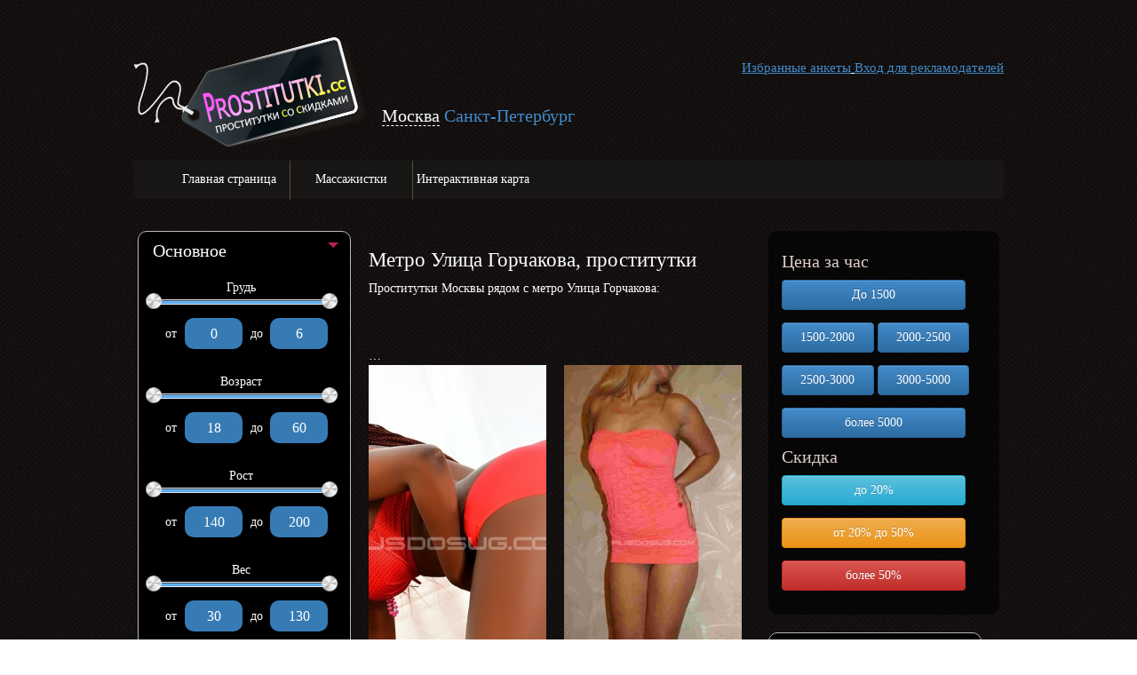

--- FILE ---
content_type: text/html; charset=UTF-8
request_url: https://msk2.prostitutki-moskvy.xyz/metro/ulitsa-gorchakova
body_size: 15517
content:
<!DOCTYPE html>
<html style="background: none repeat scroll 0% 0% transparent">
<head>
    <title>Проститутки Улица Горчакова :: Moscow.Prostitutki.cc</title>
    <meta name="keywords" content="проститутки Улица Горчакова, индивидуалки Улица Горчакова, шлюхи метро Улица Горчакова" />    <meta name="description" content="Проститутки Москвы рядом с метро Улица Горчакова, потрясающий ассортимент индивидуалок, только проверенные фото, умный фильтр анкет, круглосуточные скидки на Moscow.Prostitutki.cc" /><meta name="viewport" content="width=980">
<meta http-equiv="Content-Type" content="text/html; charset=UTF-8"/>
<link rel="stylesheet" href="//netdna.bootstrapcdn.com/bootstrap/3.0.2/css/bootstrap.min.css">
<link rel="stylesheet" href="//netdna.bootstrapcdn.com/bootstrap/3.0.2/css/bootstrap-theme.min.css">
<link href="/theme/css/style.css" rel="stylesheet" type="text/css">
<link href="/theme/css/css.css" rel="stylesheet" type="text/css">
<link href="/theme/css/styles.css?2" rel="stylesheet" type="text/css">
<!--[if IE]>
<link href="/css/ie.css" rel="stylesheet" type="text/css">
<![endif]-->
<link rel="stylesheet" type="text/css" href="https://code.jquery.com/ui/1.9.2/themes/smoothness/jquery-ui.css">
<script src="https://code.jquery.com/jquery-1.8.3.min.js?1"></script>
<script type="text/javascript" src="https://code.jquery.com/ui/1.9.2/jquery-ui.min.js?1"></script>
<script type="text/javascript" src="//cdnjs.cloudflare.com/ajax/libs/tinyscrollbar/1.81/jquery.tinyscrollbar.min.js?1"></script>

<script src="/js/main.js?18"></script>
<script src="//netdna.bootstrapcdn.com/bootstrap/3.0.2/js/bootstrap.min.js"></script>
<script>var isLogged = 0;</script>

<meta name="viewport" content="width=device-width, initial-scale=1"> <link rel="stylesheet" href="/theme/adaptive/adaptive.css" type="text/css">
<script language="JavaScript" TYPE="text/javascript" src="/theme/adaptive/adaptive.js"></script>

</head>
<body>
<div id="layout-bg"></div>
<div id="layout-wrap"></div>
<div id="mjs-browser">
    <div id="mjs-main">
        <div style="min-height:800px">
			<span id="leftColomn">
            <div class="header" style="width:100%;height:170px">
                <div class="clear"></div>
                <div style="width: 270px; height: 125px;margin-top:40px">
                    <a href="/"><img src="/theme/img/logo.png" /></a> 
                </div>
                <div style="float:left;margin-top:-50px;margin-left:280px;font-size:20px">
                                                        <span  style="border-bottom:dashed 1px #fff">Москва</span> 
                    <a href="http://prostitutki-pitera.xyz/">Санкт-Петербург</a>
                                                    </div>
                <div style="float:right;margin-top:-100px;font-size:15px;cursor:pointer;text-decoration:underline">
                <a href="/">Избранные анкеты</a>
                <a href="http://user.prostitutki-moskvy.xyz">Вход для рекламодателей</a>
                </div>
            </div>
                    
            <div style="margin-bottom:5px;width: 980px; height: 45px; background: none repeat scroll 0% 0% rgb(24, 22, 21); border-radius: 4px; border-width: 0px 0px 1px; border-style: solid; border-color: rgb(19, 13, 13);">
                <div id="mjs-widget_11" class="mjs-widget-horizontalMenuModule" style="width: 866px; height: 45px;">
                    <ul class="mjs-menu mjs-menu-level-0">
                                                  <li style="width: 16.5127%;" class="mjs-sub mjs-item-first">
                        <span style="height: 45px;" class="mjs-menu-stylevo">
                        <a class="mjs-link-bindable mjs-menu-styles" href="/" data-url="home">
                        <span style="line-height: 2px;" class="mjs-menu-align">
                        <div style="display: none;" class="mjs-menu-icon">
                            <img class="mjs-menu-icon-image">
                        </div>
                        <div style="width: 143px;" class="mjs-menu-text">
                            Главная страница
                        </div>
                        </span>
                        </a>
                        </span>
                        </li>
                        <li style="width: 1px;" class="mjs-menu-delimiter delimiter-position-first"></li>
                                                 <li style="width: 16.5127%;" class="mjs-sub mjs-item-">
                        <span style="height: 45px;" class="mjs-menu-stylevo">
                        <a class="mjs-link-bindable mjs-menu-styles" href="/massage" data-url="home">
                        <span style="line-height: 2px;" class="mjs-menu-align">
                        <div style="display: none;" class="mjs-menu-icon">
                            <img class="mjs-menu-icon-image">
                        </div>
                        <div style="width: 143px;" class="mjs-menu-text">
                            Массажистки
                        </div>
                        </span>
                        </a>
                        </span>
                        </li>
                        <li style="width: 1px;" class="mjs-menu-delimiter delimiter-position-"></li>
                                                 <li style="width: 16.5127%;" class="mjs-sub mjs-item-last">
                        <span style="height: 45px;" class="mjs-menu-stylevo">
                        <a class="mjs-link-bindable mjs-menu-styles" href="/map" data-url="home">
                        <span style="line-height: 2px;" class="mjs-menu-align">
                        <div style="display: none;" class="mjs-menu-icon">
                            <img class="mjs-menu-icon-image">
                        </div>
                        <div style="width: 143px;" class="mjs-menu-text">
                            Интерактивная карта
                        </div>
                        </span>
                        </a>
                        </span>
                        </li>
                        <li style="width: 1px;" class="mjs-menu-delimiter delimiter-position-last"></li>
                                             </ul>
                </div> 
            </div>
			</span>

<!-- Адаптивное меню от D.iK.iJ -->
<div id="plashka" style="display: none;">
<a id="logo-mobile" href="/"><img src="/theme/img/logo.png"></a>
<div id="buter" onclick="buter();"><span></span><span></span><span></span></div>
</div>
<div id="zakr" style="display: none;" onclick="zakr();">X</div>
<div id="hovr" style="display: none; opacity: 0;" onclick="zakr();"></div>
<script type="text/javascript">
function buter() {
document.getElementById("leftColomn").style.display='block';
document.getElementById("hovr").style.display='block';
setTimeout('document.getElementById("leftColomn").style.left="0px"; document.getElementById("hovr").style.opacity="1";', 100);
setTimeout('document.getElementById("zakr").style.display="block";', 300);
document.getElementsByTagName("body")[0].style.overflow="hidden";
document.getElementsByTagName("body")[0].style.TouchAction="none";
}
function zakr() {
document.getElementById("hovr").style.opacity='0';
setTimeout('document.getElementById("leftColomn").style.display="none"; document.getElementsByTagName("body")[0].style.overflow="auto"; document.getElementsByTagName("body")[0].style.TouchAction="auto"; document.getElementById("hovr").style.display="none";', 500);
document.getElementById("leftColomn").style.left="-100%";
document.getElementById("zakr").style.display="none";
}
/*СВАЙП 2.0*/
var initialPoint;
var finalPoint;
document.addEventListener('touchstart', function(event) {
initialPoint=event.changedTouches[0];
}, false);
/* Двигаем меню за пальцем */
var menuWidth = 270; /* Ширина меню */
document.addEventListener('touchmove', function(event) {
movePoint=event.changedTouches[0];
if(initialPoint.pageX <= 20 || initialPoint.pageX <= (menuWidth + 20) && initialPoint.pageX >= (menuWidth - 20) && document.getElementById("hovr").style.display=="block") {
if(movePoint.pageX>=0 && (movePoint.pageX-menuWidth) <= 0) {
document.getElementById("leftColomn").style.left=(movePoint.pageX-menuWidth)+"px";
document.getElementById("leftColomn").style.display="block";
document.getElementById("leftColomn").style.transition = "left 0s";
}}
}, false);
document.addEventListener('touchend', function(event) {
finalPoint=event.changedTouches[0];
/* Смотрим, куда сдвинули меню */
if((finalPoint.pageX - initialPoint.pageX) >= 6 || (finalPoint.pageX - initialPoint.pageX) <= -6) {
if(initialPoint.pageX <= 20 || initialPoint.pageX <= (menuWidth + 20) && initialPoint.pageX >= (menuWidth - 20) && document.getElementById("hovr").style.display=="block") {
if((movePoint.pageX-(menuWidth/2)) < 0) {
document.getElementById("leftColomn").style.transition = "left 0.5s";
zakr();
} else {
document.getElementById("leftColomn").style.transition = "left 0.5s";
buter();
}}}
var xAbs = Math.abs(initialPoint.pageX - finalPoint.pageX);
var yAbs = Math.abs(initialPoint.pageY - finalPoint.pageY);
if (xAbs > 200 || yAbs > 200) {
if (xAbs > yAbs) {
if (finalPoint.pageX< initialPoint.pageX){
/*СВАЙП ВЛЕВО*/ zakr();
} else{
/*СВАЙП ВПРАВО*/ 
if(initialPoint.pageX <= 50) {buter();} /* Если 50px от края */
}}
else {
if (finalPoint.pageY< initialPoint.pageY){
/*СВАЙП ВВЕРХ*/
} else{
/*СВАЙП ВНИЗ*/
}}}}, false);
</script>

            
<div style="display: none;" id="filters">Поиск по параметрам</div>
<div id="main">
<form id="filter" method="post" action="">			
			<div class="CatalogMiddleContainer" style="float:left">
				<div style="position: relative;" class="block_filter">
					<div class="CatalogSubCatagory Groups">
						<p>Основное</p>
						<a class="slideToggle active" title="Свернуть/развернуть блок"></a>
					</div>
					<div class="GroupContainer">
						<div class="PriceContainer">
						<p class="niceCheckInner"><span style="margin-left:0"><a class="update" style="text-align:center">Грудь</a></p>
	                    <div id="slide2" class="slide">
							<div class="bg" range0="0" range1="6" style=""></div>
							<i class="sw priceFrom" range="0" style="left: 0px;"></i>
							<i class="sw priceTo" range="6" style="left: 200px;"></i>
						</div>
	                    <ul class="price_input">
	                        <li>от</li>
	                        <li><input readonly="" id="slide2_from" type="text" name="price_filter[from]" class="width50 pie" value="0" values="0"></li>
	                        <li>до</li>
	
	                        <li><input readonly="" id="slide2_to" type="text" name="price_filter[to]" class="width50 pie" value="6" values="6"></li>
	                        <li style="display:none;"><input type="submit" value="" class="ok" id="slider_push"></li>
	                    </ul>
						</div>
						<div class="filterwhite"></div>

						<div class="PriceContainer">
						<p class="niceCheckInner"><span style="margin-left:0"><a class="update" style="text-align:center">Возраст</a></p>
	                    <div id="slide3" class="slide">
							<div class="bg" range0="18" range1="60" style=""></div>
							<i class="sw priceFrom" range="18" style="left: 0px;"></i>
							<i class="sw priceTo" range="60" style="left: 200px;"></i>
						</div>
	                    <ul class="price_input">
	                        <li>от</li>
	                        <li><input readonly="" id="slide3_from" type="text" name="price_filter[from]" class="width50 pie" value="18" values="18"></li>
	                        <li>до</li>
	
	                        <li><input readonly="" id="slide3_to" type="text" name="price_filter[to]" class="width50 pie" value="60" values="60"></li>
	                        <li style="display:none;"><input type="submit" value="" class="ok" id="slider_push"></li>
	                    </ul>
						</div>
						<div class="filterwhite"></div>

						<div class="PriceContainer">
						<p class="niceCheckInner"><span style="margin-left:0"><a class="update" style="text-align:center">Рост</a></p>
	                    <div id="slide4" class="slide">
							<div class="bg" range0="140" range1="200" style=""></div>
							<i class="sw priceFrom" range="140" style="left: 0px;"></i>
							<i class="sw priceTo" range="200" style="left: 200px;"></i>
						</div>
	                    <ul class="price_input">
	                        <li>от</li>
	                        <li><input readonly="" id="slide4_from" type="text" name="price_filter[from]" class="width50 pie" value="140" values="140"></li>
	                        <li>до</li>
	
	                        <li><input readonly="" id="slide4_to" type="text" name="price_filter[to]" class="width50 pie" value="200" values="200"></li>
	                        <li style="display:none;"><input type="submit" value="" class="ok" id="slider_push"></li>
	                    </ul>
						</div>
						<div class="filterwhite"></div>					

						<div class="PriceContainer">
							<p class="niceCheckInner"><span style="margin-left:0"><a class="update" style="text-align:center">Вес</a></p>
		                    <div id="slide5" class="slide">
								<div class="bg" range0="30" range1="130" style=""></div>
								<i class="sw priceFrom" range="30" style="left: 0px;"></i>
								<i class="sw priceTo" range="130" style="left: 200px;"></i>
							</div>
		                    <ul class="price_input">
		                        <li>от</li>
		                        <li><input readonly="" id="slide5_from" type="text" name="price_filter[from]" class="width50 pie" value="30" values="30"></li>
		                        <li>до</li>
		
		                        <li><input readonly="" id="slide5_to" type="text" name="price_filter[to]" class="width50 pie" value="130" values="130"></li>
		                        <li style="display:none;"><input type="submit" value="" class="ok" id="slider_push"></li>
		                    </ul>
						</div>
						<div class="filterwhite"></div>
					</div>
				</div>

				<div style="position: relative;" class="block_filter">
					<div class="bottom_clear StockClear">Снять фильтр</div>
					<div class="CatalogSubCatagory Stocks">
						<!--<p>Наши предложения</p>-->
						<p>Услуги</p>
						<a class="slideToggle active" title="Свернуть/развернуть блок"></a>
					</div>

					<div class="scrollCont GroupContainer">
					<div class="BrandContainer" id="scrollbarY">
						<div class="scrollbar" style="height: 280px;"><div class="track" style="height: 280px;background: #ddd url(/theme/img/egg_shell_1.jpg) repeat top left;"><div class="thumb" style="top: 0px;left:-3.4px; height: 139.00709219858155px;"><div class="end"></div></div></div></div>
						<div class="viewport" style="height: 280px;">
							<div class="Brandslist overview" style="width: 220px; top: 0px;">
								        
				                				                    
				                				                    
				                				                    
				                				                    										<p class="niceCheckInner idm29" idm="29">
											<span class="niceCheck"><input type="checkbox" class="uslugi" data-id="29" value="1"></span><span><a href="#">Секс классический<span class="nicePos" style="float: right;color: #828282;"></span></a></span>
										</p>
				                    										<p class="niceCheckInner idm32" idm="32">
											<span class="niceCheck"><input type="checkbox" class="uslugi" data-id="32" value="1"></span><span><a href="#"> Секс анальный<span class="nicePos" style="float: right;color: #828282;"></span></a></span>
										</p>
				                    										<p class="niceCheckInner idm35" idm="35">
											<span class="niceCheck"><input type="checkbox" class="uslugi" data-id="35" value="1"></span><span><a href="#">Секс групповой<span class="nicePos" style="float: right;color: #828282;"></span></a></span>
										</p>
				                    										<p class="niceCheckInner idm47" idm="47">
											<span class="niceCheck"><input type="checkbox" class="uslugi" data-id="47" value="1"></span><span><a href="#">Секс лесбийский<span class="nicePos" style="float: right;color: #828282;"></span></a></span>
										</p>
				                    										<p class="niceCheckInner idm50" idm="50">
											<span class="niceCheck"><input type="checkbox" class="uslugi" data-id="50" value="1"></span><span><a href="#">Услуги семейной паре<span class="nicePos" style="float: right;color: #828282;"></span></a></span>
										</p>
				                    										<p class="niceCheckInner idm53" idm="53">
											<span class="niceCheck"><input type="checkbox" class="uslugi" data-id="53" value="1"></span><span><a href="#">Минет в презервативе<span class="nicePos" style="float: right;color: #828282;"></span></a></span>
										</p>
				                    										<p class="niceCheckInner idm56" idm="56">
											<span class="niceCheck"><input type="checkbox" class="uslugi" data-id="56" value="1"></span><span><a href="#">Минет без резинки<span class="nicePos" style="float: right;color: #828282;"></span></a></span>
										</p>
				                    										<p class="niceCheckInner idm59" idm="59">
											<span class="niceCheck"><input type="checkbox" class="uslugi" data-id="59" value="1"></span><span><a href="#">Минет глубокий<span class="nicePos" style="float: right;color: #828282;"></span></a></span>
										</p>
				                    										<p class="niceCheckInner idm62" idm="62">
											<span class="niceCheck"><input type="checkbox" class="uslugi" data-id="62" value="1"></span><span><a href="#">Минет в машине<span class="nicePos" style="float: right;color: #828282;"></span></a></span>
										</p>
				                    										<p class="niceCheckInner idm65" idm="65">
											<span class="niceCheck"><input type="checkbox" class="uslugi" data-id="65" value="1"></span><span><a href="#">Куннилингус<span class="nicePos" style="float: right;color: #828282;"></span></a></span>
										</p>
				                    										<p class="niceCheckInner idm68" idm="68">
											<span class="niceCheck"><input type="checkbox" class="uslugi" data-id="68" value="1"></span><span><a href="#">Игрушки<span class="nicePos" style="float: right;color: #828282;"></span></a></span>
										</p>
				                    										<p class="niceCheckInner idm71" idm="71">
											<span class="niceCheck"><input type="checkbox" class="uslugi" data-id="71" value="1"></span><span><a href="#">Окончание на грудь<span class="nicePos" style="float: right;color: #828282;"></span></a></span>
										</p>
				                    										<p class="niceCheckInner idm74" idm="74">
											<span class="niceCheck"><input type="checkbox" class="uslugi" data-id="74" value="1"></span><span><a href="#">Окончание на лицо<span class="nicePos" style="float: right;color: #828282;"></span></a></span>
										</p>
				                    										<p class="niceCheckInner idm77" idm="77">
											<span class="niceCheck"><input type="checkbox" class="uslugi" data-id="77" value="1"></span><span><a href="#">Окончание в рот<span class="nicePos" style="float: right;color: #828282;"></span></a></span>
										</p>
				                    				                				                    
				                				                    										<p class="niceCheckInner idm138" idm="138">
											<span class="niceCheck"><input type="checkbox" class="uslugi" data-id="138" value="1"></span><span><a href="#">Бандаж<span class="nicePos" style="float: right;color: #828282;"></span></a></span>
										</p>
				                    										<p class="niceCheckInner idm142" idm="142">
											<span class="niceCheck"><input type="checkbox" class="uslugi" data-id="142" value="1"></span><span><a href="#">Госпожа<span class="nicePos" style="float: right;color: #828282;"></span></a></span>
										</p>
				                    										<p class="niceCheckInner idm145" idm="145">
											<span class="niceCheck"><input type="checkbox" class="uslugi" data-id="145" value="1"></span><span><a href="#">Игры<span class="nicePos" style="float: right;color: #828282;"></span></a></span>
										</p>
				                    										<p class="niceCheckInner idm148" idm="148">
											<span class="niceCheck"><input type="checkbox" class="uslugi" data-id="148" value="1"></span><span><a href="#">Легкая доминация<span class="nicePos" style="float: right;color: #828282;"></span></a></span>
										</p>
				                    										<p class="niceCheckInner idm151" idm="151">
											<span class="niceCheck"><input type="checkbox" class="uslugi" data-id="151" value="1"></span><span><a href="#">Порка<span class="nicePos" style="float: right;color: #828282;"></span></a></span>
										</p>
				                    										<p class="niceCheckInner idm154" idm="154">
											<span class="niceCheck"><input type="checkbox" class="uslugi" data-id="154" value="1"></span><span><a href="#">Рабыня<span class="nicePos" style="float: right;color: #828282;"></span></a></span>
										</p>
				                    										<p class="niceCheckInner idm157" idm="157">
											<span class="niceCheck"><input type="checkbox" class="uslugi" data-id="157" value="1"></span><span><a href="#">Фетиш<span class="nicePos" style="float: right;color: #828282;"></span></a></span>
										</p>
				                    										<p class="niceCheckInner idm160" idm="160">
											<span class="niceCheck"><input type="checkbox" class="uslugi" data-id="160" value="1"></span><span><a href="#">Трамплинг<span class="nicePos" style="float: right;color: #828282;"></span></a></span>
										</p>
				                    				                				                    
				                				                    										<p class="niceCheckInner idm117" idm="117">
											<span class="niceCheck"><input type="checkbox" class="uslugi" data-id="117" value="1"></span><span><a href="#">Страпон<span class="nicePos" style="float: right;color: #828282;"></span></a></span>
										</p>
				                    										<p class="niceCheckInner idm120" idm="120">
											<span class="niceCheck"><input type="checkbox" class="uslugi" data-id="120" value="1"></span><span><a href="#">Анилингус делаю<span class="nicePos" style="float: right;color: #828282;"></span></a></span>
										</p>
				                    										<p class="niceCheckInner idm123" idm="123">
											<span class="niceCheck"><input type="checkbox" class="uslugi" data-id="123" value="1"></span><span><a href="#">Золот. дождь выдача<span class="nicePos" style="float: right;color: #828282;"></span></a></span>
										</p>
				                    										<p class="niceCheckInner idm126" idm="126">
											<span class="niceCheck"><input type="checkbox" class="uslugi" data-id="126" value="1"></span><span><a href="#">Золотой дождь прием<span class="nicePos" style="float: right;color: #828282;"></span></a></span>
										</p>
				                    										<p class="niceCheckInner idm129" idm="129">
											<span class="niceCheck"><input type="checkbox" class="uslugi" data-id="129" value="1"></span><span><a href="#">Копро выдача<span class="nicePos" style="float: right;color: #828282;"></span></a></span>
										</p>
				                    										<p class="niceCheckInner idm132" idm="132">
											<span class="niceCheck"><input type="checkbox" class="uslugi" data-id="132" value="1"></span><span><a href="#">Фистинг анальный<span class="nicePos" style="float: right;color: #828282;"></span></a></span>
										</p>
				                    										<p class="niceCheckInner idm135" idm="135">
											<span class="niceCheck"><input type="checkbox" class="uslugi" data-id="135" value="1"></span><span><a href="#">Фистинг классический<span class="nicePos" style="float: right;color: #828282;"></span></a></span>
										</p>
				                    				                				                    
				                				                    										<p class="niceCheckInner idm105" idm="105">
											<span class="niceCheck"><input type="checkbox" class="uslugi" data-id="105" value="1"></span><span><a href="#">Стриптиз профи<span class="nicePos" style="float: right;color: #828282;"></span></a></span>
										</p>
				                    										<p class="niceCheckInner idm108" idm="108">
											<span class="niceCheck"><input type="checkbox" class="uslugi" data-id="108" value="1"></span><span><a href="#">Стриптиз не профи<span class="nicePos" style="float: right;color: #828282;"></span></a></span>
										</p>
				                    										<p class="niceCheckInner idm111" idm="111">
											<span class="niceCheck"><input type="checkbox" class="uslugi" data-id="111" value="1"></span><span><a href="#">Лесби откровенное<span class="nicePos" style="float: right;color: #828282;"></span></a></span>
										</p>
				                    										<p class="niceCheckInner idm114" idm="114">
											<span class="niceCheck"><input type="checkbox" class="uslugi" data-id="114" value="1"></span><span><a href="#">Лесби-шоу легкое<span class="nicePos" style="float: right;color: #828282;"></span></a></span>
										</p>
				                    				                				                    
				                				                    										<p class="niceCheckInner idm80" idm="80">
											<span class="niceCheck"><input type="checkbox" class="uslugi" data-id="80" value="1"></span><span><a href="#">Классический массаж<span class="nicePos" style="float: right;color: #828282;"></span></a></span>
										</p>
				                    										<p class="niceCheckInner idm83" idm="83">
											<span class="niceCheck"><input type="checkbox" class="uslugi" data-id="83" value="1"></span><span><a href="#">Профессиональный<span class="nicePos" style="float: right;color: #828282;"></span></a></span>
										</p>
				                    										<p class="niceCheckInner idm86" idm="86">
											<span class="niceCheck"><input type="checkbox" class="uslugi" data-id="86" value="1"></span><span><a href="#">Расслабляющий<span class="nicePos" style="float: right;color: #828282;"></span></a></span>
										</p>
				                    										<p class="niceCheckInner idm89" idm="89">
											<span class="niceCheck"><input type="checkbox" class="uslugi" data-id="89" value="1"></span><span><a href="#">Тайский<span class="nicePos" style="float: right;color: #828282;"></span></a></span>
										</p>
				                    										<p class="niceCheckInner idm92" idm="92">
											<span class="niceCheck"><input type="checkbox" class="uslugi" data-id="92" value="1"></span><span><a href="#">Урологический<span class="nicePos" style="float: right;color: #828282;"></span></a></span>
										</p>
				                    										<p class="niceCheckInner idm95" idm="95">
											<span class="niceCheck"><input type="checkbox" class="uslugi" data-id="95" value="1"></span><span><a href="#">Точечный<span class="nicePos" style="float: right;color: #828282;"></span></a></span>
										</p>
				                    										<p class="niceCheckInner idm98" idm="98">
											<span class="niceCheck"><input type="checkbox" class="uslugi" data-id="98" value="1"></span><span><a href="#">Эротический<span class="nicePos" style="float: right;color: #828282;"></span></a></span>
										</p>
				                    										<p class="niceCheckInner idm101" idm="101">
											<span class="niceCheck"><input type="checkbox" class="uslugi" data-id="101" value="1"></span><span><a href="#">Ветка сакуры<span class="nicePos" style="float: right;color: #828282;"></span></a></span>
										</p>
				                    				                				                    
				                				                    										<p class="niceCheckInner idm163" idm="163">
											<span class="niceCheck"><input type="checkbox" class="uslugi" data-id="163" value="1"></span><span><a href="#">Ролевые игры<span class="nicePos" style="float: right;color: #828282;"></span></a></span>
										</p>
				                    										<p class="niceCheckInner idm166" idm="166">
											<span class="niceCheck"><input type="checkbox" class="uslugi" data-id="166" value="1"></span><span><a href="#">Фото/видео съемка<span class="nicePos" style="float: right;color: #828282;"></span></a></span>
										</p>
				                    										<p class="niceCheckInner idm169" idm="169">
											<span class="niceCheck"><input type="checkbox" class="uslugi" data-id="169" value="1"></span><span><a href="#">Эскорт<span class="nicePos" style="float: right;color: #828282;"></span></a></span>
										</p>
				                    				                				                    
				                				                    
				                				                    
				                				             
							</div>
							<div class="filterwhite"></div>
						</div>
					</div>
					</div>
				</div>
				
				<div style="position: relative;" class="block_filter">
					<div class="bottom_clear BrandClear">Снять фильтр</div>
					<div class="CatalogSubCatagory Brands" id="#sort">
						<p>Метро</p>
						<a class="slideToggle active" title="Свернуть/развернуть блок"></a>
					</div>
					<div class="scrollCont GroupContainer">
					<div class="BrandContainer" id="scrollbarY">
						<div class="scrollbar" style="height: 280px;"><div class="track" style="height: 280px;background: #ddd url(/theme/img/egg_shell_1.jpg) repeat top left;"><div class="thumb" style="top: 0px; height: 139.00709219858155px;left:-3.4px;"><div class="end"></div></div></div></div>
						<div class="viewport" style="height: 280px;">
							<div class="Brandslist overview" style="width: 220px; top: 0px;">
																<p class="niceCheckInner id" ids="354">
									<span class="niceCheck"><input type="checkbox" class="metro" data-id="354" value="1"></span><span><a href="#">Авиамоторная<span class="nicePos" style="float: right;color: #828282;"></span></a></span>
								</p>
																<p class="niceCheckInner id" ids="461">
									<span class="niceCheck"><input type="checkbox" class="metro" data-id="461" value="1"></span><span><a href="#">Автово<span class="nicePos" style="float: right;color: #828282;"></span></a></span>
								</p>
																<p class="niceCheckInner id" ids="377">
									<span class="niceCheck"><input type="checkbox" class="metro" data-id="377" value="1"></span><span><a href="#">Автозаводская<span class="nicePos" style="float: right;color: #828282;"></span></a></span>
								</p>
																<p class="niceCheckInner id" ids="322">
									<span class="niceCheck"><input type="checkbox" class="metro" data-id="322" value="1"></span><span><a href="#">Академическая<span class="nicePos" style="float: right;color: #828282;"></span></a></span>
								</p>
																<p class="niceCheckInner id" ids="301">
									<span class="niceCheck"><input type="checkbox" class="metro" data-id="301" value="1"></span><span><a href="#">Александровский сад<span class="nicePos" style="float: right;color: #828282;"></span></a></span>
								</p>
																<p class="niceCheckInner id" ids="328">
									<span class="niceCheck"><input type="checkbox" class="metro" data-id="328" value="1"></span><span><a href="#">Алексеевская<span class="nicePos" style="float: right;color: #828282;"></span></a></span>
								</p>
																<p class="niceCheckInner id" ids="352">
									<span class="niceCheck"><input type="checkbox" class="metro" data-id="352" value="1"></span><span><a href="#">Алтуфьево<span class="nicePos" style="float: right;color: #828282;"></span></a></span>
								</p>
																<p class="niceCheckInner id" ids="327">
									<span class="niceCheck"><input type="checkbox" class="metro" data-id="327" value="1"></span><span><a href="#">Аннино<span class="nicePos" style="float: right;color: #828282;"></span></a></span>
								</p>
																<p class="niceCheckInner id" ids="378">
									<span class="niceCheck"><input type="checkbox" class="metro" data-id="378" value="1"></span><span><a href="#">Арбатская<span class="nicePos" style="float: right;color: #828282;"></span></a></span>
								</p>
																<p class="niceCheckInner id" ids="399">
									<span class="niceCheck"><input type="checkbox" class="metro" data-id="399" value="1"></span><span><a href="#">Аэропорт<span class="nicePos" style="float: right;color: #828282;"></span></a></span>
								</p>
																<p class="niceCheckInner id" ids="420">
									<span class="niceCheck"><input type="checkbox" class="metro" data-id="420" value="1"></span><span><a href="#">Бабушкинская<span class="nicePos" style="float: right;color: #828282;"></span></a></span>
								</p>
																<p class="niceCheckInner id" ids="388">
									<span class="niceCheck"><input type="checkbox" class="metro" data-id="388" value="1"></span><span><a href="#">Багратионовская<span class="nicePos" style="float: right;color: #828282;"></span></a></span>
								</p>
																<p class="niceCheckInner id" ids="436">
									<span class="niceCheck"><input type="checkbox" class="metro" data-id="436" value="1"></span><span><a href="#">Баррикадная<span class="nicePos" style="float: right;color: #828282;"></span></a></span>
								</p>
																<p class="niceCheckInner id" ids="357">
									<span class="niceCheck"><input type="checkbox" class="metro" data-id="357" value="1"></span><span><a href="#">Бауманская<span class="nicePos" style="float: right;color: #828282;"></span></a></span>
								</p>
																<p class="niceCheckInner id" ids="349">
									<span class="niceCheck"><input type="checkbox" class="metro" data-id="349" value="1"></span><span><a href="#">Беговая<span class="nicePos" style="float: right;color: #828282;"></span></a></span>
								</p>
																<p class="niceCheckInner id" ids="395">
									<span class="niceCheck"><input type="checkbox" class="metro" data-id="395" value="1"></span><span><a href="#">Белорусская<span class="nicePos" style="float: right;color: #828282;"></span></a></span>
								</p>
																<p class="niceCheckInner id" ids="437">
									<span class="niceCheck"><input type="checkbox" class="metro" data-id="437" value="1"></span><span><a href="#">Беляево<span class="nicePos" style="float: right;color: #828282;"></span></a></span>
								</p>
																<p class="niceCheckInner id" ids="374">
									<span class="niceCheck"><input type="checkbox" class="metro" data-id="374" value="1"></span><span><a href="#">Бибирево<span class="nicePos" style="float: right;color: #828282;"></span></a></span>
								</p>
																<p class="niceCheckInner id" ids="324">
									<span class="niceCheck"><input type="checkbox" class="metro" data-id="324" value="1"></span><span><a href="#">Библиотека имени Ленина<span class="nicePos" style="float: right;color: #828282;"></span></a></span>
								</p>
																<p class="niceCheckInner id" ids="385">
									<span class="niceCheck"><input type="checkbox" class="metro" data-id="385" value="1"></span><span><a href="#">Борисово<span class="nicePos" style="float: right;color: #828282;"></span></a></span>
								</p>
																<p class="niceCheckInner id" ids="382">
									<span class="niceCheck"><input type="checkbox" class="metro" data-id="382" value="1"></span><span><a href="#">Боровицкая<span class="nicePos" style="float: right;color: #828282;"></span></a></span>
								</p>
																<p class="niceCheckInner id" ids="426">
									<span class="niceCheck"><input type="checkbox" class="metro" data-id="426" value="1"></span><span><a href="#">Ботанический сад<span class="nicePos" style="float: right;color: #828282;"></span></a></span>
								</p>
																<p class="niceCheckInner id" ids="308">
									<span class="niceCheck"><input type="checkbox" class="metro" data-id="308" value="1"></span><span><a href="#">Братиславская<span class="nicePos" style="float: right;color: #828282;"></span></a></span>
								</p>
																<p class="niceCheckInner id" ids="365">
									<span class="niceCheck"><input type="checkbox" class="metro" data-id="365" value="1"></span><span><a href="#">Бульвар Адмирала Ушакова<span class="nicePos" style="float: right;color: #828282;"></span></a></span>
								</p>
																<p class="niceCheckInner id" ids="458">
									<span class="niceCheck"><input type="checkbox" class="metro" data-id="458" value="1"></span><span><a href="#">Бульвар Дмитрия Донского<span class="nicePos" style="float: right;color: #828282;"></span></a></span>
								</p>
																<p class="niceCheckInner id" ids="392">
									<span class="niceCheck"><input type="checkbox" class="metro" data-id="392" value="1"></span><span><a href="#">Варшавская<span class="nicePos" style="float: right;color: #828282;"></span></a></span>
								</p>
																<p class="niceCheckInner id" ids="372">
									<span class="niceCheck"><input type="checkbox" class="metro" data-id="372" value="1"></span><span><a href="#">ВДНХ<span class="nicePos" style="float: right;color: #828282;"></span></a></span>
								</p>
																<p class="niceCheckInner id" ids="435">
									<span class="niceCheck"><input type="checkbox" class="metro" data-id="435" value="1"></span><span><a href="#">Владыкино<span class="nicePos" style="float: right;color: #828282;"></span></a></span>
								</p>
																<p class="niceCheckInner id" ids="398">
									<span class="niceCheck"><input type="checkbox" class="metro" data-id="398" value="1"></span><span><a href="#">Водный стадион<span class="nicePos" style="float: right;color: #828282;"></span></a></span>
								</p>
																<p class="niceCheckInner id" ids="448">
									<span class="niceCheck"><input type="checkbox" class="metro" data-id="448" value="1"></span><span><a href="#">Войковская<span class="nicePos" style="float: right;color: #828282;"></span></a></span>
								</p>
																<p class="niceCheckInner id" ids="415">
									<span class="niceCheck"><input type="checkbox" class="metro" data-id="415" value="1"></span><span><a href="#">Волгоградский проспект<span class="nicePos" style="float: right;color: #828282;"></span></a></span>
								</p>
																<p class="niceCheckInner id" ids="333">
									<span class="niceCheck"><input type="checkbox" class="metro" data-id="333" value="1"></span><span><a href="#">Волжская<span class="nicePos" style="float: right;color: #828282;"></span></a></span>
								</p>
																<p class="niceCheckInner id" ids="317">
									<span class="niceCheck"><input type="checkbox" class="metro" data-id="317" value="1"></span><span><a href="#">Волоколамская<span class="nicePos" style="float: right;color: #828282;"></span></a></span>
								</p>
																<p class="niceCheckInner id" ids="316">
									<span class="niceCheck"><input type="checkbox" class="metro" data-id="316" value="1"></span><span><a href="#">Воробьевы горы<span class="nicePos" style="float: right;color: #828282;"></span></a></span>
								</p>
																<p class="niceCheckInner id" ids="407">
									<span class="niceCheck"><input type="checkbox" class="metro" data-id="407" value="1"></span><span><a href="#">Выставочная<span class="nicePos" style="float: right;color: #828282;"></span></a></span>
								</p>
																<p class="niceCheckInner id" ids="418">
									<span class="niceCheck"><input type="checkbox" class="metro" data-id="418" value="1"></span><span><a href="#">Выхино<span class="nicePos" style="float: right;color: #828282;"></span></a></span>
								</p>
																<p class="niceCheckInner id" ids="379">
									<span class="niceCheck"><input type="checkbox" class="metro" data-id="379" value="1"></span><span><a href="#">Динамо<span class="nicePos" style="float: right;color: #828282;"></span></a></span>
								</p>
																<p class="niceCheckInner id" ids="384">
									<span class="niceCheck"><input type="checkbox" class="metro" data-id="384" value="1"></span><span><a href="#">Дмитровская<span class="nicePos" style="float: right;color: #828282;"></span></a></span>
								</p>
																<p class="niceCheckInner id" ids="370">
									<span class="niceCheck"><input type="checkbox" class="metro" data-id="370" value="1"></span><span><a href="#">Добрынинская<span class="nicePos" style="float: right;color: #828282;"></span></a></span>
								</p>
																<p class="niceCheckInner id" ids="331">
									<span class="niceCheck"><input type="checkbox" class="metro" data-id="331" value="1"></span><span><a href="#">Домодедовская<span class="nicePos" style="float: right;color: #828282;"></span></a></span>
								</p>
																<p class="niceCheckInner id" ids="432">
									<span class="niceCheck"><input type="checkbox" class="metro" data-id="432" value="1"></span><span><a href="#">Достоевская<span class="nicePos" style="float: right;color: #828282;"></span></a></span>
								</p>
																<p class="niceCheckInner id" ids="412">
									<span class="niceCheck"><input type="checkbox" class="metro" data-id="412" value="1"></span><span><a href="#">Дубровка<span class="nicePos" style="float: right;color: #828282;"></span></a></span>
								</p>
																<p class="niceCheckInner id" ids="311">
									<span class="niceCheck"><input type="checkbox" class="metro" data-id="311" value="1"></span><span><a href="#">Измайловская<span class="nicePos" style="float: right;color: #828282;"></span></a></span>
								</p>
																<p class="niceCheckInner id" ids="356">
									<span class="niceCheck"><input type="checkbox" class="metro" data-id="356" value="1"></span><span><a href="#">Калужская<span class="nicePos" style="float: right;color: #828282;"></span></a></span>
								</p>
																<p class="niceCheckInner id" ids="364">
									<span class="niceCheck"><input type="checkbox" class="metro" data-id="364" value="1"></span><span><a href="#">Кантемировская<span class="nicePos" style="float: right;color: #828282;"></span></a></span>
								</p>
																<p class="niceCheckInner id" ids="325">
									<span class="niceCheck"><input type="checkbox" class="metro" data-id="325" value="1"></span><span><a href="#">Каховская<span class="nicePos" style="float: right;color: #828282;"></span></a></span>
								</p>
																<p class="niceCheckInner id" ids="405">
									<span class="niceCheck"><input type="checkbox" class="metro" data-id="405" value="1"></span><span><a href="#">Каширская<span class="nicePos" style="float: right;color: #828282;"></span></a></span>
								</p>
																<p class="niceCheckInner id" ids="353">
									<span class="niceCheck"><input type="checkbox" class="metro" data-id="353" value="1"></span><span><a href="#">Киевская<span class="nicePos" style="float: right;color: #828282;"></span></a></span>
								</p>
																<p class="niceCheckInner id" ids="441">
									<span class="niceCheck"><input type="checkbox" class="metro" data-id="441" value="1"></span><span><a href="#">Китай-город<span class="nicePos" style="float: right;color: #828282;"></span></a></span>
								</p>
																<p class="niceCheckInner id" ids="391">
									<span class="niceCheck"><input type="checkbox" class="metro" data-id="391" value="1"></span><span><a href="#">Кожуховская<span class="nicePos" style="float: right;color: #828282;"></span></a></span>
								</p>
																<p class="niceCheckInner id" ids="303">
									<span class="niceCheck"><input type="checkbox" class="metro" data-id="303" value="1"></span><span><a href="#">Коломенская<span class="nicePos" style="float: right;color: #828282;"></span></a></span>
								</p>
																<p class="niceCheckInner id" ids="408">
									<span class="niceCheck"><input type="checkbox" class="metro" data-id="408" value="1"></span><span><a href="#">Комсомольская<span class="nicePos" style="float: right;color: #828282;"></span></a></span>
								</p>
																<p class="niceCheckInner id" ids="380">
									<span class="niceCheck"><input type="checkbox" class="metro" data-id="380" value="1"></span><span><a href="#">Коньково<span class="nicePos" style="float: right;color: #828282;"></span></a></span>
								</p>
																<p class="niceCheckInner id" ids="410">
									<span class="niceCheck"><input type="checkbox" class="metro" data-id="410" value="1"></span><span><a href="#">Красногвардейская<span class="nicePos" style="float: right;color: #828282;"></span></a></span>
								</p>
																<p class="niceCheckInner id" ids="438">
									<span class="niceCheck"><input type="checkbox" class="metro" data-id="438" value="1"></span><span><a href="#">Краснопресненская<span class="nicePos" style="float: right;color: #828282;"></span></a></span>
								</p>
																<p class="niceCheckInner id" ids="368">
									<span class="niceCheck"><input type="checkbox" class="metro" data-id="368" value="1"></span><span><a href="#">Красносельская<span class="nicePos" style="float: right;color: #828282;"></span></a></span>
								</p>
																<p class="niceCheckInner id" ids="318">
									<span class="niceCheck"><input type="checkbox" class="metro" data-id="318" value="1"></span><span><a href="#">Красные ворота<span class="nicePos" style="float: right;color: #828282;"></span></a></span>
								</p>
																<p class="niceCheckInner id" ids="456">
									<span class="niceCheck"><input type="checkbox" class="metro" data-id="456" value="1"></span><span><a href="#">Крестьянская застава<span class="nicePos" style="float: right;color: #828282;"></span></a></span>
								</p>
																<p class="niceCheckInner id" ids="401">
									<span class="niceCheck"><input type="checkbox" class="metro" data-id="401" value="1"></span><span><a href="#">Кропоткинская<span class="nicePos" style="float: right;color: #828282;"></span></a></span>
								</p>
																<p class="niceCheckInner id" ids="358">
									<span class="niceCheck"><input type="checkbox" class="metro" data-id="358" value="1"></span><span><a href="#">Крылатское<span class="nicePos" style="float: right;color: #828282;"></span></a></span>
								</p>
																<p class="niceCheckInner id" ids="404">
									<span class="niceCheck"><input type="checkbox" class="metro" data-id="404" value="1"></span><span><a href="#">Кузнецкий мост<span class="nicePos" style="float: right;color: #828282;"></span></a></span>
								</p>
																<p class="niceCheckInner id" ids="457">
									<span class="niceCheck"><input type="checkbox" class="metro" data-id="457" value="1"></span><span><a href="#">Кузьминки<span class="nicePos" style="float: right;color: #828282;"></span></a></span>
								</p>
																<p class="niceCheckInner id" ids="421">
									<span class="niceCheck"><input type="checkbox" class="metro" data-id="421" value="1"></span><span><a href="#">Кунцевская<span class="nicePos" style="float: right;color: #828282;"></span></a></span>
								</p>
																<p class="niceCheckInner id" ids="3402">
									<span class="niceCheck"><input type="checkbox" class="metro" data-id="3402" value="1"></span><span><a href="#">Курская<span class="nicePos" style="float: right;color: #828282;"></span></a></span>
								</p>
																<p class="niceCheckInner id" ids="381">
									<span class="niceCheck"><input type="checkbox" class="metro" data-id="381" value="1"></span><span><a href="#">Кутузовская<span class="nicePos" style="float: right;color: #828282;"></span></a></span>
								</p>
																<p class="niceCheckInner id" ids="431">
									<span class="niceCheck"><input type="checkbox" class="metro" data-id="431" value="1"></span><span><a href="#">Ленинский проспект<span class="nicePos" style="float: right;color: #828282;"></span></a></span>
								</p>
																<p class="niceCheckInner id" ids="396">
									<span class="niceCheck"><input type="checkbox" class="metro" data-id="396" value="1"></span><span><a href="#">Лубянка<span class="nicePos" style="float: right;color: #828282;"></span></a></span>
								</p>
																<p class="niceCheckInner id" ids="386">
									<span class="niceCheck"><input type="checkbox" class="metro" data-id="386" value="1"></span><span><a href="#">Люблино<span class="nicePos" style="float: right;color: #828282;"></span></a></span>
								</p>
																<p class="niceCheckInner id" ids="440">
									<span class="niceCheck"><input type="checkbox" class="metro" data-id="440" value="1"></span><span><a href="#">Марксистская<span class="nicePos" style="float: right;color: #828282;"></span></a></span>
								</p>
																<p class="niceCheckInner id" ids="423">
									<span class="niceCheck"><input type="checkbox" class="metro" data-id="423" value="1"></span><span><a href="#">Марьино<span class="nicePos" style="float: right;color: #828282;"></span></a></span>
								</p>
																<p class="niceCheckInner id" ids="452">
									<span class="niceCheck"><input type="checkbox" class="metro" data-id="452" value="1"></span><span><a href="#">Маяковская<span class="nicePos" style="float: right;color: #828282;"></span></a></span>
								</p>
																<p class="niceCheckInner id" ids="449">
									<span class="niceCheck"><input type="checkbox" class="metro" data-id="449" value="1"></span><span><a href="#">Медведково<span class="nicePos" style="float: right;color: #828282;"></span></a></span>
								</p>
																<p class="niceCheckInner id" ids="414">
									<span class="niceCheck"><input type="checkbox" class="metro" data-id="414" value="1"></span><span><a href="#">Международная<span class="nicePos" style="float: right;color: #828282;"></span></a></span>
								</p>
																<p class="niceCheckInner id" ids="319">
									<span class="niceCheck"><input type="checkbox" class="metro" data-id="319" value="1"></span><span><a href="#">Менделеевская<span class="nicePos" style="float: right;color: #828282;"></span></a></span>
								</p>
																<p class="niceCheckInner id" ids="326">
									<span class="niceCheck"><input type="checkbox" class="metro" data-id="326" value="1"></span><span><a href="#">Митино<span class="nicePos" style="float: right;color: #828282;"></span></a></span>
								</p>
																<p class="niceCheckInner id" ids="340">
									<span class="niceCheck"><input type="checkbox" class="metro" data-id="340" value="1"></span><span><a href="#">Молодежная<span class="nicePos" style="float: right;color: #828282;"></span></a></span>
								</p>
																<p class="niceCheckInner id" ids="350">
									<span class="niceCheck"><input type="checkbox" class="metro" data-id="350" value="1"></span><span><a href="#">Мякинино<span class="nicePos" style="float: right;color: #828282;"></span></a></span>
								</p>
																<p class="niceCheckInner id" ids="427">
									<span class="niceCheck"><input type="checkbox" class="metro" data-id="427" value="1"></span><span><a href="#">Нагатинская<span class="nicePos" style="float: right;color: #828282;"></span></a></span>
								</p>
																<p class="niceCheckInner id" ids="366">
									<span class="niceCheck"><input type="checkbox" class="metro" data-id="366" value="1"></span><span><a href="#">Нагорная<span class="nicePos" style="float: right;color: #828282;"></span></a></span>
								</p>
																<p class="niceCheckInner id" ids="425">
									<span class="niceCheck"><input type="checkbox" class="metro" data-id="425" value="1"></span><span><a href="#">Нахимовский проспект<span class="nicePos" style="float: right;color: #828282;"></span></a></span>
								</p>
																<p class="niceCheckInner id" ids="445">
									<span class="niceCheck"><input type="checkbox" class="metro" data-id="445" value="1"></span><span><a href="#">Новогиреево<span class="nicePos" style="float: right;color: #828282;"></span></a></span>
								</p>
																<p class="niceCheckInner id" ids="332">
									<span class="niceCheck"><input type="checkbox" class="metro" data-id="332" value="1"></span><span><a href="#">Новокосино<span class="nicePos" style="float: right;color: #828282;"></span></a></span>
								</p>
																<p class="niceCheckInner id" ids="313">
									<span class="niceCheck"><input type="checkbox" class="metro" data-id="313" value="1"></span><span><a href="#">Новокузнецкая<span class="nicePos" style="float: right;color: #828282;"></span></a></span>
								</p>
																<p class="niceCheckInner id" ids="310">
									<span class="niceCheck"><input type="checkbox" class="metro" data-id="310" value="1"></span><span><a href="#">Новослободская<span class="nicePos" style="float: right;color: #828282;"></span></a></span>
								</p>
																<p class="niceCheckInner id" ids="305">
									<span class="niceCheck"><input type="checkbox" class="metro" data-id="305" value="1"></span><span><a href="#">Новоясеневская<span class="nicePos" style="float: right;color: #828282;"></span></a></span>
								</p>
																<p class="niceCheckInner id" ids="306">
									<span class="niceCheck"><input type="checkbox" class="metro" data-id="306" value="1"></span><span><a href="#">Новые Черемушки<span class="nicePos" style="float: right;color: #828282;"></span></a></span>
								</p>
																<p class="niceCheckInner id" ids="409">
									<span class="niceCheck"><input type="checkbox" class="metro" data-id="409" value="1"></span><span><a href="#">Октябрьская<span class="nicePos" style="float: right;color: #828282;"></span></a></span>
								</p>
																<p class="niceCheckInner id" ids="411">
									<span class="niceCheck"><input type="checkbox" class="metro" data-id="411" value="1"></span><span><a href="#">Октябрьское поле<span class="nicePos" style="float: right;color: #828282;"></span></a></span>
								</p>
																<p class="niceCheckInner id" ids="446">
									<span class="niceCheck"><input type="checkbox" class="metro" data-id="446" value="1"></span><span><a href="#">Орехово<span class="nicePos" style="float: right;color: #828282;"></span></a></span>
								</p>
																<p class="niceCheckInner id" ids="459">
									<span class="niceCheck"><input type="checkbox" class="metro" data-id="459" value="1"></span><span><a href="#">Отрадное<span class="nicePos" style="float: right;color: #828282;"></span></a></span>
								</p>
																<p class="niceCheckInner id" ids="312">
									<span class="niceCheck"><input type="checkbox" class="metro" data-id="312" value="1"></span><span><a href="#">Охотный ряд<span class="nicePos" style="float: right;color: #828282;"></span></a></span>
								</p>
																<p class="niceCheckInner id" ids="400">
									<span class="niceCheck"><input type="checkbox" class="metro" data-id="400" value="1"></span><span><a href="#">Павелецкая<span class="nicePos" style="float: right;color: #828282;"></span></a></span>
								</p>
																<p class="niceCheckInner id" ids="375">
									<span class="niceCheck"><input type="checkbox" class="metro" data-id="375" value="1"></span><span><a href="#">Парк культуры<span class="nicePos" style="float: right;color: #828282;"></span></a></span>
								</p>
																<p class="niceCheckInner id" ids="402">
									<span class="niceCheck"><input type="checkbox" class="metro" data-id="402" value="1"></span><span><a href="#">Партизанская<span class="nicePos" style="float: right;color: #828282;"></span></a></span>
								</p>
																<p class="niceCheckInner id" ids="422">
									<span class="niceCheck"><input type="checkbox" class="metro" data-id="422" value="1"></span><span><a href="#">Первомайская<span class="nicePos" style="float: right;color: #828282;"></span></a></span>
								</p>
																<p class="niceCheckInner id" ids="348">
									<span class="niceCheck"><input type="checkbox" class="metro" data-id="348" value="1"></span><span><a href="#">Перово<span class="nicePos" style="float: right;color: #828282;"></span></a></span>
								</p>
																<p class="niceCheckInner id" ids="389">
									<span class="niceCheck"><input type="checkbox" class="metro" data-id="389" value="1"></span><span><a href="#">Петровско-Разумовская<span class="nicePos" style="float: right;color: #828282;"></span></a></span>
								</p>
																<p class="niceCheckInner id" ids="360">
									<span class="niceCheck"><input type="checkbox" class="metro" data-id="360" value="1"></span><span><a href="#">Печатники<span class="nicePos" style="float: right;color: #828282;"></span></a></span>
								</p>
																<p class="niceCheckInner id" ids="343">
									<span class="niceCheck"><input type="checkbox" class="metro" data-id="343" value="1"></span><span><a href="#">Пионерская<span class="nicePos" style="float: right;color: #828282;"></span></a></span>
								</p>
																<p class="niceCheckInner id" ids="342">
									<span class="niceCheck"><input type="checkbox" class="metro" data-id="342" value="1"></span><span><a href="#">Планерная<span class="nicePos" style="float: right;color: #828282;"></span></a></span>
								</p>
																<p class="niceCheckInner id" ids="373">
									<span class="niceCheck"><input type="checkbox" class="metro" data-id="373" value="1"></span><span><a href="#">Площадь Ильича<span class="nicePos" style="float: right;color: #828282;"></span></a></span>
								</p>
																<p class="niceCheckInner id" ids="444">
									<span class="niceCheck"><input type="checkbox" class="metro" data-id="444" value="1"></span><span><a href="#">Площадь революции<span class="nicePos" style="float: right;color: #828282;"></span></a></span>
								</p>
																<p class="niceCheckInner id" ids="433">
									<span class="niceCheck"><input type="checkbox" class="metro" data-id="433" value="1"></span><span><a href="#">Полежаевская<span class="nicePos" style="float: right;color: #828282;"></span></a></span>
								</p>
																<p class="niceCheckInner id" ids="371">
									<span class="niceCheck"><input type="checkbox" class="metro" data-id="371" value="1"></span><span><a href="#">Полянка<span class="nicePos" style="float: right;color: #828282;"></span></a></span>
								</p>
																<p class="niceCheckInner id" ids="345">
									<span class="niceCheck"><input type="checkbox" class="metro" data-id="345" value="1"></span><span><a href="#">Пражская<span class="nicePos" style="float: right;color: #828282;"></span></a></span>
								</p>
																<p class="niceCheckInner id" ids="394">
									<span class="niceCheck"><input type="checkbox" class="metro" data-id="394" value="1"></span><span><a href="#">Пролетарская<span class="nicePos" style="float: right;color: #828282;"></span></a></span>
								</p>
																<p class="niceCheckInner id" ids="454">
									<span class="niceCheck"><input type="checkbox" class="metro" data-id="454" value="1"></span><span><a href="#">Проспект Большевиков<span class="nicePos" style="float: right;color: #828282;"></span></a></span>
								</p>
																<p class="niceCheckInner id" ids="419">
									<span class="niceCheck"><input type="checkbox" class="metro" data-id="419" value="1"></span><span><a href="#">Проспект Вернадского<span class="nicePos" style="float: right;color: #828282;"></span></a></span>
								</p>
																<p class="niceCheckInner id" ids="346">
									<span class="niceCheck"><input type="checkbox" class="metro" data-id="346" value="1"></span><span><a href="#">Проспект Мира<span class="nicePos" style="float: right;color: #828282;"></span></a></span>
								</p>
																<p class="niceCheckInner id" ids="413">
									<span class="niceCheck"><input type="checkbox" class="metro" data-id="413" value="1"></span><span><a href="#">Профсоюзная<span class="nicePos" style="float: right;color: #828282;"></span></a></span>
								</p>
																<p class="niceCheckInner id" ids="369">
									<span class="niceCheck"><input type="checkbox" class="metro" data-id="369" value="1"></span><span><a href="#">Пушкинская<span class="nicePos" style="float: right;color: #828282;"></span></a></span>
								</p>
																<p class="niceCheckInner id" ids="341">
									<span class="niceCheck"><input type="checkbox" class="metro" data-id="341" value="1"></span><span><a href="#">Речной вокзал<span class="nicePos" style="float: right;color: #828282;"></span></a></span>
								</p>
																<p class="niceCheckInner id" ids="355">
									<span class="niceCheck"><input type="checkbox" class="metro" data-id="355" value="1"></span><span><a href="#">Рижская<span class="nicePos" style="float: right;color: #828282;"></span></a></span>
								</p>
																<p class="niceCheckInner id" ids="376">
									<span class="niceCheck"><input type="checkbox" class="metro" data-id="376" value="1"></span><span><a href="#">Римская<span class="nicePos" style="float: right;color: #828282;"></span></a></span>
								</p>
																<p class="niceCheckInner id" ids="430">
									<span class="niceCheck"><input type="checkbox" class="metro" data-id="430" value="1"></span><span><a href="#">Рязанский проспект<span class="nicePos" style="float: right;color: #828282;"></span></a></span>
								</p>
																<p class="niceCheckInner id" ids="363">
									<span class="niceCheck"><input type="checkbox" class="metro" data-id="363" value="1"></span><span><a href="#">Савеловская<span class="nicePos" style="float: right;color: #828282;"></span></a></span>
								</p>
																<p class="niceCheckInner id" ids="416">
									<span class="niceCheck"><input type="checkbox" class="metro" data-id="416" value="1"></span><span><a href="#">Свиблово<span class="nicePos" style="float: right;color: #828282;"></span></a></span>
								</p>
																<p class="niceCheckInner id" ids="424">
									<span class="niceCheck"><input type="checkbox" class="metro" data-id="424" value="1"></span><span><a href="#">Севастопольская<span class="nicePos" style="float: right;color: #828282;"></span></a></span>
								</p>
																<p class="niceCheckInner id" ids="339">
									<span class="niceCheck"><input type="checkbox" class="metro" data-id="339" value="1"></span><span><a href="#">Семеновская<span class="nicePos" style="float: right;color: #828282;"></span></a></span>
								</p>
																<p class="niceCheckInner id" ids="367">
									<span class="niceCheck"><input type="checkbox" class="metro" data-id="367" value="1"></span><span><a href="#">Серпуховская<span class="nicePos" style="float: right;color: #828282;"></span></a></span>
								</p>
																<p class="niceCheckInner id" ids="439">
									<span class="niceCheck"><input type="checkbox" class="metro" data-id="439" value="1"></span><span><a href="#">Славянский бульвар<span class="nicePos" style="float: right;color: #828282;"></span></a></span>
								</p>
																<p class="niceCheckInner id" ids="307">
									<span class="niceCheck"><input type="checkbox" class="metro" data-id="307" value="1"></span><span><a href="#">Смоленская<span class="nicePos" style="float: right;color: #828282;"></span></a></span>
								</p>
																<p class="niceCheckInner id" ids="304">
									<span class="niceCheck"><input type="checkbox" class="metro" data-id="304" value="1"></span><span><a href="#">Сокол<span class="nicePos" style="float: right;color: #828282;"></span></a></span>
								</p>
																<p class="niceCheckInner id" ids="335">
									<span class="niceCheck"><input type="checkbox" class="metro" data-id="335" value="1"></span><span><a href="#">Сокольники<span class="nicePos" style="float: right;color: #828282;"></span></a></span>
								</p>
																<p class="niceCheckInner id" ids="393">
									<span class="niceCheck"><input type="checkbox" class="metro" data-id="393" value="1"></span><span><a href="#">Спортивная<span class="nicePos" style="float: right;color: #828282;"></span></a></span>
								</p>
																<p class="niceCheckInner id" ids="460">
									<span class="niceCheck"><input type="checkbox" class="metro" data-id="460" value="1"></span><span><a href="#">Сретенский бульвар<span class="nicePos" style="float: right;color: #828282;"></span></a></span>
								</p>
																<p class="niceCheckInner id" ids="321">
									<span class="niceCheck"><input type="checkbox" class="metro" data-id="321" value="1"></span><span><a href="#">Строгино<span class="nicePos" style="float: right;color: #828282;"></span></a></span>
								</p>
																<p class="niceCheckInner id" ids="450">
									<span class="niceCheck"><input type="checkbox" class="metro" data-id="450" value="1"></span><span><a href="#">Студенческая<span class="nicePos" style="float: right;color: #828282;"></span></a></span>
								</p>
																<p class="niceCheckInner id" ids="453">
									<span class="niceCheck"><input type="checkbox" class="metro" data-id="453" value="1"></span><span><a href="#">Сухаревская<span class="nicePos" style="float: right;color: #828282;"></span></a></span>
								</p>
																<p class="niceCheckInner id" ids="351">
									<span class="niceCheck"><input type="checkbox" class="metro" data-id="351" value="1"></span><span><a href="#">Сходненская<span class="nicePos" style="float: right;color: #828282;"></span></a></span>
								</p>
																<p class="niceCheckInner id" ids="330">
									<span class="niceCheck"><input type="checkbox" class="metro" data-id="330" value="1"></span><span><a href="#">Таганская<span class="nicePos" style="float: right;color: #828282;"></span></a></span>
								</p>
																<p class="niceCheckInner id" ids="347">
									<span class="niceCheck"><input type="checkbox" class="metro" data-id="347" value="1"></span><span><a href="#">Тверская<span class="nicePos" style="float: right;color: #828282;"></span></a></span>
								</p>
																<p class="niceCheckInner id" ids="447">
									<span class="niceCheck"><input type="checkbox" class="metro" data-id="447" value="1"></span><span><a href="#">Текстильщики<span class="nicePos" style="float: right;color: #828282;"></span></a></span>
								</p>
																<p class="niceCheckInner id" ids="334">
									<span class="niceCheck"><input type="checkbox" class="metro" data-id="334" value="1"></span><span><a href="#">Теплый стан<span class="nicePos" style="float: right;color: #828282;"></span></a></span>
								</p>
																<p class="niceCheckInner id" ids="361">
									<span class="niceCheck"><input type="checkbox" class="metro" data-id="361" value="1"></span><span><a href="#">Тимирязевская<span class="nicePos" style="float: right;color: #828282;"></span></a></span>
								</p>
																<p class="niceCheckInner id" ids="443">
									<span class="niceCheck"><input type="checkbox" class="metro" data-id="443" value="1"></span><span><a href="#">Третьяковская<span class="nicePos" style="float: right;color: #828282;"></span></a></span>
								</p>
																<p class="niceCheckInner id" ids="338">
									<span class="niceCheck"><input type="checkbox" class="metro" data-id="338" value="1"></span><span><a href="#">Трубная<span class="nicePos" style="float: right;color: #828282;"></span></a></span>
								</p>
																<p class="niceCheckInner id" ids="323">
									<span class="niceCheck"><input type="checkbox" class="metro" data-id="323" value="1"></span><span><a href="#">Тульская<span class="nicePos" style="float: right;color: #828282;"></span></a></span>
								</p>
																<p class="niceCheckInner id" ids="383">
									<span class="niceCheck"><input type="checkbox" class="metro" data-id="383" value="1"></span><span><a href="#">Тургеневская<span class="nicePos" style="float: right;color: #828282;"></span></a></span>
								</p>
																<p class="niceCheckInner id" ids="417">
									<span class="niceCheck"><input type="checkbox" class="metro" data-id="417" value="1"></span><span><a href="#">Тушинская<span class="nicePos" style="float: right;color: #828282;"></span></a></span>
								</p>
																<p class="niceCheckInner id" ids="299">
									<span class="niceCheck"><input type="checkbox" class="metro" data-id="299" value="1"></span><span><a href="#">Улица 1905 года<span class="nicePos" style="float: right;color: #828282;"></span></a></span>
								</p>
																<p class="niceCheckInner id" ids="390">
									<span class="niceCheck"><input type="checkbox" class="metro" data-id="390" value="1"></span><span><a href="#">Улица Академика Янгеля<span class="nicePos" style="float: right;color: #828282;"></span></a></span>
								</p>
																<p class="niceCheckInner id" ids="344">
									<span class="niceCheck"><input type="checkbox" class="metro" data-id="344" value="1"></span><span><a href="#">Улица Горчакова<span class="nicePos" style="float: right;color: #828282;"></span></a></span>
								</p>
																<p class="niceCheckInner id" ids="429">
									<span class="niceCheck"><input type="checkbox" class="metro" data-id="429" value="1"></span><span><a href="#">Улица Подбельского<span class="nicePos" style="float: right;color: #828282;"></span></a></span>
								</p>
																<p class="niceCheckInner id" ids="336">
									<span class="niceCheck"><input type="checkbox" class="metro" data-id="336" value="1"></span><span><a href="#">Улица Скобелевская<span class="nicePos" style="float: right;color: #828282;"></span></a></span>
								</p>
																<p class="niceCheckInner id" ids="309">
									<span class="niceCheck"><input type="checkbox" class="metro" data-id="309" value="1"></span><span><a href="#">Улица Старокачаловская<span class="nicePos" style="float: right;color: #828282;"></span></a></span>
								</p>
																<p class="niceCheckInner id" ids="428">
									<span class="niceCheck"><input type="checkbox" class="metro" data-id="428" value="1"></span><span><a href="#">Университет<span class="nicePos" style="float: right;color: #828282;"></span></a></span>
								</p>
																<p class="niceCheckInner id" ids="320">
									<span class="niceCheck"><input type="checkbox" class="metro" data-id="320" value="1"></span><span><a href="#">Филевский парк<span class="nicePos" style="float: right;color: #828282;"></span></a></span>
								</p>
																<p class="niceCheckInner id" ids="302">
									<span class="niceCheck"><input type="checkbox" class="metro" data-id="302" value="1"></span><span><a href="#">Фили<span class="nicePos" style="float: right;color: #828282;"></span></a></span>
								</p>
																<p class="niceCheckInner id" ids="397">
									<span class="niceCheck"><input type="checkbox" class="metro" data-id="397" value="1"></span><span><a href="#">Царицыно<span class="nicePos" style="float: right;color: #828282;"></span></a></span>
								</p>
																<p class="niceCheckInner id" ids="300">
									<span class="niceCheck"><input type="checkbox" class="metro" data-id="300" value="1"></span><span><a href="#">Цветной бульвар<span class="nicePos" style="float: right;color: #828282;"></span></a></span>
								</p>
																<p class="niceCheckInner id" ids="403">
									<span class="niceCheck"><input type="checkbox" class="metro" data-id="403" value="1"></span><span><a href="#">Чертановская<span class="nicePos" style="float: right;color: #828282;"></span></a></span>
								</p>
																<p class="niceCheckInner id" ids="359">
									<span class="niceCheck"><input type="checkbox" class="metro" data-id="359" value="1"></span><span><a href="#">Чеховская<span class="nicePos" style="float: right;color: #828282;"></span></a></span>
								</p>
																<p class="niceCheckInner id" ids="329">
									<span class="niceCheck"><input type="checkbox" class="metro" data-id="329" value="1"></span><span><a href="#">Чкаловская<span class="nicePos" style="float: right;color: #828282;"></span></a></span>
								</p>
																<p class="niceCheckInner id" ids="387">
									<span class="niceCheck"><input type="checkbox" class="metro" data-id="387" value="1"></span><span><a href="#">Шаболовская<span class="nicePos" style="float: right;color: #828282;"></span></a></span>
								</p>
																<p class="niceCheckInner id" ids="451">
									<span class="niceCheck"><input type="checkbox" class="metro" data-id="451" value="1"></span><span><a href="#">Шипиловская<span class="nicePos" style="float: right;color: #828282;"></span></a></span>
								</p>
																<p class="niceCheckInner id" ids="337">
									<span class="niceCheck"><input type="checkbox" class="metro" data-id="337" value="1"></span><span><a href="#">Шоссе энтузиастов<span class="nicePos" style="float: right;color: #828282;"></span></a></span>
								</p>
																<p class="niceCheckInner id" ids="434">
									<span class="niceCheck"><input type="checkbox" class="metro" data-id="434" value="1"></span><span><a href="#">Щелковская<span class="nicePos" style="float: right;color: #828282;"></span></a></span>
								</p>
																<p class="niceCheckInner id" ids="362">
									<span class="niceCheck"><input type="checkbox" class="metro" data-id="362" value="1"></span><span><a href="#">Щукинская<span class="nicePos" style="float: right;color: #828282;"></span></a></span>
								</p>
																<p class="niceCheckInner id" ids="406">
									<span class="niceCheck"><input type="checkbox" class="metro" data-id="406" value="1"></span><span><a href="#">Электрозаводская<span class="nicePos" style="float: right;color: #828282;"></span></a></span>
								</p>
																<p class="niceCheckInner id" ids="315">
									<span class="niceCheck"><input type="checkbox" class="metro" data-id="315" value="1"></span><span><a href="#">Юго-Западная<span class="nicePos" style="float: right;color: #828282;"></span></a></span>
								</p>
																<p class="niceCheckInner id" ids="314">
									<span class="niceCheck"><input type="checkbox" class="metro" data-id="314" value="1"></span><span><a href="#">Южная<span class="nicePos" style="float: right;color: #828282;"></span></a></span>
								</p>
																<p class="niceCheckInner id" ids="442">
									<span class="niceCheck"><input type="checkbox" class="metro" data-id="442" value="1"></span><span><a href="#">Ясенево<span class="nicePos" style="float: right;color: #828282;"></span></a></span>
								</p>
															</div>
							<div class="filterwhite"></div>
						</div>
					</div>
					</div>
						<script type="text/javascript">

						function pag(p) {
						    $.post(p+'?ajax=1',location.hash.substr(1),function(data){
						         //$('html, body').scrollTop($(".paging").offset().top);
						        $('.index_col2').replaceWith(data);
						    });
						    return false;
						}
						function hc() {
							pag('/');
						}
						$(function(){
							$('.metro,.uslugi').click(function(){updatelink();});
							window.addEventListener("hashchange", hc, false);
						});
						function updatelink() {
							uslugi = '';
							$('.uslugi:checked').each(function(){uslugi += ','+$(this).data('id');})
							metro = '';
							$('.metro:checked').each(function(){metro += ','+$(this).data('id');})
							location.hash = (
								'metro=['+metro.substr(1)+']&'+
								'uslugi=['+uslugi.substr(1)+']'+
								'&bust=['+$('#slide2_from').val()+','+$('#slide2_to').val()+']'+
								'&age=['+$('#slide3_from').val()+','+$('#slide3_to').val()+']'+
								'&height=['+$('#slide4_from').val()+','+$('#slide4_to').val()+']'+
								'&mass=['+$('#slide5_from').val()+','+$('#slide5_to').val()+']'+
								'&price=['+$('#slide1_from').val()+','+$('#slide1_to').val()+']'+
								'&order='+($('.sort_button.active').length > 0 ? $('.sort_button.active').data('order') : 'rand')
							);
						}
						jQuery(document).ready(function(){
							$('.scrollCont').each(function(){
								$(this).find('.BrandContainer').find('.Brandslist').addClass('Brandslistfull');
								$(this).find('.BrandContainer').find('.Brandslistfull').removeClass('Brandslist');
								
								
								var $brands = $(this).find('.Brandslistfull p.niceCheckInner');
								var $arr = jQuery.makeArray($brands).sort(function f(a, b){
									var c = 0
									if (parseInt(a.id) > parseInt(b.id)) {c = -1};
									if (parseInt(a.id) < parseInt(b.id)) {c = 1};
									return c
								});	
								jQuery($arr).appendTo($(this).find('.Brandslistfull'));
								
							
								var $block = $(this).find(".BrandContainer");
								var $block_seo = jQuery(".seo_text");
								var $h = parseInt($(this).find(".Brandslistfull p.niceCheckInner").length);

								if ($h > 10) {
									$block.find(".viewport").height(280);
									$block.find(".overview").width(220);
								} else {
									$block.find(".viewport").height($block.find(".overview").height())
									$block.find(".overview").width(240);
								}							
								$block.tinyscrollbar({ scroll: false}); 
								$block_seo.tinyscrollbar({ scroll: false}); 

								if($(this).find(".niceCheckInner").hasClass('active')) {
									$(this).find(".BrandContainer").parent().find('.bottom_clear').addClass('active');
								}
								});
							
						});
					</script>
										<script>
						var limit;
						var scroll;
						var bottom;
						var $block;
						var $blockbottom;
						var $blockown;
						var $en_scroll;
						
						$(document).ready(function() {
						//$(window).load(function() {
							limit = $('.HeaderBigContainer').height() + $('.MenuBigContainer').height() + 10;
							$block = $('.CatalogMiddleContainer');
							$blockown = $('.CatalogMiddleContainer').parents();
							
							if (!$('.Preview_bottom').length) {
								bottom = $(document).height() - $('.BigFooterContainer').height() - $block.height() - 22;
							} else {
								bottom = $(document).height() - $('.BigFooterContainer').height() - $block.height() - 22 - 218;
							}
							$blockbottom = 50;
							$blockbottom = $('.BottomContainer').height() + 50;
							if ($block.height() - $blockbottom > $(window).height()) {
								$en_scroll = 0;
								$block.css('position', 'relative').css('top', '0px');
							} else {
								$en_scroll = 1;
								MenuScroll();
							}
						});
						
						$(window).resize(function(){
							if ($block.height() - $blockbottom > $(window).height()) {
								$en_scroll = 0;
								$block.css('position', 'relative').css('top', '0px');
							} else {
								$en_scroll = 1;
								MenuScroll();
							}
						});
						
						$(document).scroll(function() {
							if ($en_scroll == 1) {
								MenuScroll();
							}
						});
						
					</script>
														</div>

				<div style="position: relative;" class="block_filter">
					<div class="bottom_clear PriceClear">Снять фильтр</div>
	                <div class="CatalogSubCatagory Prices">
	                    <p>Цена</p>
	                    <a class="slideToggle active" title="Свернуть/развернуть блок"></a>
	                </div>
	                	                <div class="PriceContainer GroupContainer">
					
<div class="PriceSelect">
	<p>
		<a href="javascript:void(0)" class="btn btn-primary priceButton" pr0="0" pr1="999">от 0 до 999 руб</a>
	</p>
	<span class="down"></span>
	<p>
		<a href="javascript:void(0)" class="btn btn-primary priceButton" pr0="1000" pr1="1499">от 1000 до 1499 руб</a>
	</p>
	<span class="down"></span>
	<p>
		<a href="javascript:void(0)" class="btn btn-primary priceButton" pr0="1500" pr1="1999">от 1500 до 1999 руб</a>
	</p>
	<span class="down"></span>
	<p>
		<a href="javascript:void(0)" class="btn btn-primary priceButton" pr0="2000" pr1="2499">от 2000 до 2499 руб</a>
	</p>
	<span class="down"></span>
	<p>
		<a href="javascript:void(0)" class="btn btn-primary priceButton" pr0="2500" pr1="3499"> от 2500 до 3499 руб</a>
	</p>
	<span class="down"></span>
	<p>
		<a href="javascript:void(0)" class="btn btn-primary priceButton" pr0="3500" pr1="4999">от 3500 до 4999 руб</a>
	</p>
	<span class="down"></span>
	<p>
		<a href="javascript:void(0)" class="btn btn-primary priceButton" pr0="5000" pr1="19999">от 5000 до 19999 руб</a>
	</p>
</div>						
	                    <div id="slide1" class="slide">
							<div class="bg" range0="0" range1="19999" style=""></div>
							<i class="sw priceFrom" range="0" style="left: 0px;"></i>
							<i class="sw priceTo" range="19999" style="left: 200px;"></i>
						</div>
						<script>
							d = document;
	                        $(function() {
	                        	$('.slideToggle').click(function(){
	                        		if ($(this).hasClass('active')) {
	                        			$(this).removeClass('active');
	                        		} else {
	                        			$(this).addClass('active');
	                        		}
	                        		$(this).parent().parent().find('.GroupContainer').slideToggle(1000);
	                        	})
	                        	$('.slide').each(function(){
	                        		(function(jQuery,$,n) {
	                        			var s = n;
										var bg = s.find('.bg');
										var range = [parseInt(s.find('.priceFrom').attr('range')),parseInt(s.find('.priceTo').attr('range'))];
										s.contr = s.find('.sw').each(function(i) {
											this.i = i;
											this.$ = s.find('.sw').eq(i);
											this.style.left = (i) ? s.width() + 'px' : 0;
											this.x = parseInt(this.$.css('left'));
										})
										pref = '#'+s.attr('id');
										s.inputs = $(pref+'_from, '+pref+'_to').each(function(i) {
											this.value = range[i];
											this.i = i;
											this.v = this.value
										}).change(function() {
											this.value = this.value.replace(/\D/gi, '')
										});
			
										s.mousedown(function(e) {
												this.flag = true;
												this.t = e.target;
												range[0] = parseInt(s.find('.sw.priceFrom').attr('range'));
												range[1] = parseInt(s.find('.sw.priceTo').attr('range'));
												s.contr[0].x = parseInt(s.find('.sw.priceFrom').css('left'));
												s.contr[1].x = parseInt(s.find('.sw.priceTo').css('left'));
											})
										.mousemove(function(e) {
												if (!this.flag || this.t == this) {
													return (false);
												}
													
												e.preventDefault();
												
												
												(window.getSelection) ? window.getSelection().removeAllRanges() : d.selection.empty();
				
												var new_x = (e.pageX - s.offset().left);
				
												if (new_x < 0) {
													new_x = 0;
												}
												if (new_x > s.width()) {
													new_x = s.width();
												}
												
												s.contr.each(function() {
													if (s[0].t != this) {
														return (true);
													}
													if (this.i && new_x < s.contr[0].x + 19) {
														new_x = s.contr[0].x + 19;
													}
													if (!this.i && new_x > s.contr[1].x - 19) {
														new_x = s.contr[1].x - 19;
													}
												})
				
												this.t.$.css('left', new_x);
												this.t.x = new_x;
												s.inputs.each(function(i) {
													//this.value = Math.round((range[1] - range[0]) * (s.contr[i].x / s.width())) + range[0];
													this.value = parseInt((Math.round((range[1] - range[0]) * (s.contr[i].x / s.width())) + range[0])/1)*1;
													this.v = this.value;
												})
												if (s.inputs[0].value == range[0] && s.inputs[1].value == range[1]) {
													bg.hide().addClass('active');
												} else {
													bg.show().removeClass('active')
														.css('left', s.contr[0].x)
														.css('width', s.contr[1].x - s.contr[0].x)
														.attr('range0', range[0])
														.attr('range1', range[1]);
												}
												
												return (false);
											})
										.mouseup(function() {
												window.updatelink();
												this.flag = false;
												return (false);
											});
											
										s.contr.eq(1).css('left', s.width());
											
										$(d).mouseup(function() {
											s[0].flag = false;
										})
										
										//$('.PriceSelect a').click(function(e) {
										$('.PriceSelect a').live("mouseup", function(e){
											
											e.preventDefault();
											
											range[0] = parseInt(s.find('.sw.priceFrom').attr('range'));
											range[1] = parseInt(s.find('.sw.priceTo').attr('range'));
											s.contr[0].x = parseInt(s.find('.sw.priceFrom').css('left'));
											s.contr[1].x = parseInt(s.find('.sw.priceTo').css('left'));
												
											var pr0 = parseInt($(this).attr('pr0'));
											var pr1 = parseInt($(this).attr('pr1'));
											
											s.inputs[0].value = pr0;
											//s.inputs[0].v = s.inputs[0].value;
											s.inputs[1].value = pr1;										
											if (s.inputs[0].value*1 < range[0]) {
												s.inputs[0].value = range[0];
											}
			                                if (s.inputs[1].value*1 > range[1]) {
												s.inputs[1].value = range[1];
											}
			                                if (s.inputs[0].value*1 >= s.inputs[1].value*1 || s.inputs[0].value == '') {
												s.inputs[0].value = s.inputs[0].v;
											}
			                                if (s.inputs[1].value*1 <= s.inputs[0].value*1 || s.inputs[1].value == '') {
												s.inputs[1].value = s.inputs[1].v;
											}
			                                s.inputs[0].v = s.inputs[0].value;
			                                s.inputs[1].v = s.inputs[1].value;
			
			                                s.contr.each(function() {
												this.x = Math.round( s.width() * ( (s.inputs[this.i].v - range[0]) / (range[1] - range[0]) ) );
												//this.style.left = this.x + 'px';
												this.$.attr('left', this.x)
			                                })
											
											s.find('.sw.priceFrom').animate({ left: s.find('.sw.priceFrom').attr('left') }, 100);
											s.find('.sw.priceTo').animate({ left: s.find('.sw.priceTo').attr('left') }, 100);
											
											if (s.inputs[0].value == range[0] && s.inputs[1].value == range[1]) {
												bg.hide().addClass('active');
											} else {
												bg.hide().delay(200).show().removeClass('active')
														.css('left', s.contr[0].x)
														.css('width', s.contr[1].x - s.contr[0].x)
														.attr('range0', range[0])
														.attr('range1', range[1]);
											}
											window.updatelink();
										})


	                        		})(jQuery,$,$(this));
								})
							})
	                    </script>
												
	                    <ul class="price_input">
	                        <li>от</li>
	                        <li><input readonly="" id="slide1_from" type="text" name="price_filter[from]" class="width50 pie" value="0" values="0"></li>
	                        <li>до</li>
	
	                        <li><input readonly="" id="slide1_to" type="text" name="price_filter[to]" class="width50 pie" value="19999" values="19999"></li>
	                        <li>руб.</li>
	                        <li style="display:none;"><input type="submit" value="" class="ok" id="slider_push"></li>
	                    </ul>
						<div class="filterwhite"></div>
	                </div>
				</div>
                <div class="height5"></div>
            </div>
			<!--<div class="GreyLinkBack">
				<a href="#" onclick="$('#filter').submit(); return false;" title="Подобрать">Подобрать</a>
			</div>
			-->
		</form>
<div class="index_col2">
        <div class="page-title"><h1>Метро Улица Горчакова, проститутки</h1></div>            <span class="document.Products"></span>
            <span class="products.tpl"><div id="main-text">
<p>Проститутки Москвы рядом с метро Улица Горчакова:</p>

<p></div>
<ul class="pagination"></ul>
<!--WIDGET WIDGET.RUSGEISHA.NET START//--><div id="wdgt_ext_cntnr">&hellip;</div><link rel="stylesheet" href="//widget.rusgeisha.net/widget/?css"/><script async src="//widget.rusgeisha.net/widget/?js"></script><!--//WIDGET WIDGET.RUSGEISHA.NET END-->
<div class="clearfix"></div>
        <div style="width:200px;height:400px;position:relative;float:left;margin-right:20px;margin-bottom:20px" class="product-1"><a href="/29740"><img src="/images/catalog_attributes/003/003519/0ec14cda7fd4cf24736435959bb6c79c-1.jpg" /></a><div class="productinfo" style="width:100%"><div class="productinfo-metro"><img src="/theme/img/metro.png" /><a style="color:#fff" href="/metro/ulitsa-gorchakova">Улица Горчакова</a></div><div class="productinfo-price">Час: 0 руб.</div><div class="productinfo-more"><a href="/29740" class="btn btn-info btn-large" style="margin-top:8px">Подробнее</a></div></div></div>
        <div style="width:200px;height:400px;position:relative;float:left;margin-right:20px;margin-bottom:20px" class="product-1"><a href="/20578"><img src="/images/catalog_attributes/002/002135/7fbfcf3acda36f98faed0a821fe510c7-1.jpg" /></a><div class="productinfo" style="width:100%"><div class="productinfo-metro"><img src="/theme/img/metro.png" /><a style="color:#fff" href="/metro/ulitsa-gorchakova">Улица Горчакова</a></div><div class="productinfo-price">Час: 6000 руб.</div><div class="productinfo-more"><a href="/20578" class="btn btn-info btn-large" style="margin-top:8px">Подробнее</a></div></div></div>
        <div style="width:200px;height:400px;position:relative;float:left;margin-right:20px;margin-bottom:20px" class="product-1"><a href="/48810"><img src="/images/catalog_attributes/002/002971/6a229c783e2ef24cd224d0031056cd7b-1.jpg" /></a><div class="productinfo" style="width:100%"><div class="productinfo-metro"><img src="/theme/img/metro.png" /><a style="color:#fff" href="/metro/ulitsa-gorchakova">Улица Горчакова</a></div><div class="productinfo-price">Час: 3000 руб.</div><div class="productinfo-more"><a href="/48810" class="btn btn-info btn-large" style="margin-top:8px">Подробнее</a></div></div></div>
        <div style="width:200px;height:400px;position:relative;float:left;margin-right:20px;margin-bottom:20px" class="product-1"><a href="/60732"><img src="/images/catalog_attributes/002/002564/3938c1619d38a2eda2ec55c638937c9a-1.jpg" /></a><div class="productinfo" style="width:100%"><div class="productinfo-metro"><img src="/theme/img/metro.png" /><a style="color:#fff" href="/metro/ulitsa-gorchakova">Улица Горчакова</a></div><div class="productinfo-price">Час: 1500 руб.</div><div class="productinfo-more"><a href="/60732" class="btn btn-info btn-large" style="margin-top:8px">Подробнее</a></div></div></div>
        <div style="width:200px;height:400px;position:relative;float:left;margin-right:20px;margin-bottom:20px" class="product-1"><a href="/77609"><img src="/images/catalog_attributes/002/002046/0278b729c796c9e3aa0674ddbe659eb4-1.jpg" /></a><div class="productinfo" style="width:100%"><div class="productinfo-metro"><img src="/theme/img/metro.png" /><a style="color:#fff" href="/metro/ulitsa-gorchakova">Улица Горчакова</a></div><div class="productinfo-price">Час: 3500 руб.</div><div class="productinfo-more"><a href="/77609" class="btn btn-info btn-large" style="margin-top:8px">Подробнее</a></div></div></div>
        <div style="width:200px;height:400px;position:relative;float:left;margin-right:20px;margin-bottom:20px" class="product-1"><a href="/92145"><img src="/images/catalog_attributes/004/004053/e1e6cc768558a9bfcc5a0a971a2a29da-1.jpg" /></a><div class="productinfo" style="width:100%"><div class="productinfo-metro"><img src="/theme/img/metro.png" /><a style="color:#fff" href="/metro/ulitsa-gorchakova">Улица Горчакова</a></div><div class="productinfo-price">Час: 1800 руб.</div><div class="productinfo-more"><a href="/92145" class="btn btn-info btn-large" style="margin-top:8px">Подробнее</a></div></div></div>
        <div style="width:200px;height:400px;position:relative;float:left;margin-right:20px;margin-bottom:20px" class="product-1"><a href="/24739"><img src="/images/catalog_attributes/002/002914/8a0aaeb71a48c59a9165d198856df23b-1.jpg" /></a><div class="productinfo" style="width:100%"><div class="productinfo-metro"><img src="/theme/img/metro.png" /><a style="color:#fff" href="/metro/ulitsa-gorchakova">Улица Горчакова</a></div><div class="productinfo-price">Час: 1700 руб.</div><div class="productinfo-more"><a href="/24739" class="btn btn-info btn-large" style="margin-top:8px">Подробнее</a></div></div></div>
        <div style="width:200px;height:400px;position:relative;float:left;margin-right:20px;margin-bottom:20px" class="product-1"><a href="/49136"><img src="/images/catalog_attributes/002/002523/7330d9bcb14f5f5af135181285b0577b-1.jpg" /></a><div class="productinfo" style="width:100%"><div class="productinfo-metro"><img src="/theme/img/metro.png" /><a style="color:#fff" href="/metro/ulitsa-gorchakova">Улица Горчакова</a></div><div class="productinfo-price">Час: 2000 руб.</div><div class="productinfo-more"><a href="/49136" class="btn btn-info btn-large" style="margin-top:8px">Подробнее</a></div></div></div>
        <div style="width:200px;height:400px;position:relative;float:left;margin-right:20px;margin-bottom:20px" class="product-1"><a href="/90013"><img src="/images/catalog_attributes/003/003399/99d63f7e2864bf1f7d7d6d565d1ae681-1.jpg" /></a><div class="productinfo" style="width:100%"><div class="productinfo-metro"><img src="/theme/img/metro.png" /><a style="color:#fff" href="/metro/ulitsa-gorchakova">Улица Горчакова</a></div><div class="productinfo-price">Час: 0 руб.</div><div class="productinfo-more"><a href="/90013" class="btn btn-info btn-large" style="margin-top:8px">Подробнее</a></div></div></div>
        <div style="width:200px;height:400px;position:relative;float:left;margin-right:20px;margin-bottom:20px" class="product-1"><a href="/37805"><img src="/images/catalog_attributes/002/002734/dc9c302ec3961a2585d9e5fc6a288191-1.jpg" /></a><div class="productinfo" style="width:100%"><div class="productinfo-metro"><img src="/theme/img/metro.png" /><a style="color:#fff" href="/metro/ulitsa-gorchakova">Улица Горчакова</a></div><div class="productinfo-price">Час: 0 руб.</div><div class="productinfo-more"><a href="/37805" class="btn btn-info btn-large" style="margin-top:8px">Подробнее</a></div></div></div>
        <div style="width:200px;height:400px;position:relative;float:left;margin-right:20px;margin-bottom:20px" class="product-1"><a href="/29947"><img src="/images/catalog_attributes/002/002370/421a58c773e3f4b406033e2694249847-1.jpg" /></a><div class="productinfo" style="width:100%"><div class="productinfo-metro"><img src="/theme/img/metro.png" /><a style="color:#fff" href="/metro/ulitsa-gorchakova">Улица Горчакова</a></div><div class="productinfo-price">Час: 0 руб.</div><div class="productinfo-more"><a href="/29947" class="btn btn-info btn-large" style="margin-top:8px">Подробнее</a></div></div></div>
        <div style="width:200px;height:400px;position:relative;float:left;margin-right:20px;margin-bottom:20px" class="product-1"><a href="/91469"><img src="/images/catalog_attributes/003/003251/bc8add9d8aa78523aee1968da76c64a0-1.jpg" /></a><div class="productinfo" style="width:100%"><div class="productinfo-metro"><img src="/theme/img/metro.png" /><a style="color:#fff" href="/metro/ulitsa-gorchakova">Улица Горчакова</a></div><div class="productinfo-price">Час: 2000 руб.</div><div class="productinfo-more"><a href="/91469" class="btn btn-info btn-large" style="margin-top:8px">Подробнее</a></div></div></div>
        <div style="width:200px;height:400px;position:relative;float:left;margin-right:20px;margin-bottom:20px" class="product-1"><a href="/22872"><img src="/images/catalog_attributes/002/002436/403857320dc37527a3247ae592ae9d3f-1.jpg" /></a><div class="productinfo" style="width:100%"><div class="productinfo-metro"><img src="/theme/img/metro.png" /><a style="color:#fff" href="/metro/ulitsa-gorchakova">Улица Горчакова</a></div><div class="productinfo-price">Час: 5000 руб.</div><div class="productinfo-more"><a href="/22872" class="btn btn-info btn-large" style="margin-top:8px">Подробнее</a></div></div></div>
        <div style="width:200px;height:400px;position:relative;float:left;margin-right:20px;margin-bottom:20px" class="product-1"><a href="/14586"><img src="/images/catalog_attributes/004/004311/491e730be13c64d937bdf436f7513a68-1.jpg" /></a><div class="productinfo" style="width:100%"><div class="productinfo-metro"><img src="/theme/img/metro.png" /><a style="color:#fff" href="/metro/ulitsa-gorchakova">Улица Горчакова</a></div><div class="productinfo-price">Час: 5000 руб.</div><div class="productinfo-more"><a href="/14586" class="btn btn-info btn-large" style="margin-top:8px">Подробнее</a></div></div></div>
        <div style="width:200px;height:400px;position:relative;float:left;margin-right:20px;margin-bottom:20px" class="product-1"><a href="/31822"><img src="/images/catalog_attributes/003/003155/1f3887d015bdeaf4cca6579473e5cfea-1.jpg" /></a><div class="productinfo" style="width:100%"><div class="productinfo-metro"><img src="/theme/img/metro.png" /><a style="color:#fff" href="/metro/ulitsa-gorchakova">Улица Горчакова</a></div><div class="productinfo-price">Час: 3000 руб.</div><div class="productinfo-more"><a href="/31822" class="btn btn-info btn-large" style="margin-top:8px">Подробнее</a></div></div></div>
        <div style="width:200px;height:400px;position:relative;float:left;margin-right:20px;margin-bottom:20px" class="product-1"><a href="/51271"><img src="/images/catalog_attributes/002/002669/e7528ab6962c6d389e0b2a08796f7eae-1.jpg" /></a><div class="productinfo" style="width:100%"><div class="productinfo-metro"><img src="/theme/img/metro.png" /><a style="color:#fff" href="/metro/ulitsa-gorchakova">Улица Горчакова</a></div><div class="productinfo-price">Час: 5000 руб.</div><div class="productinfo-more"><a href="/51271" class="btn btn-info btn-large" style="margin-top:8px">Подробнее</a></div></div></div>
        <div style="width:200px;height:400px;position:relative;float:left;margin-right:20px;margin-bottom:20px" class="product-1"><a href="/15509"><img src="/images/catalog_attributes/001/001723/713aef43940fe10a7052b50734ea4709-1.jpg" /></a><div class="productinfo" style="width:100%"><div class="productinfo-metro"><img src="/theme/img/metro.png" /><a style="color:#fff" href="/metro/ulitsa-gorchakova">Улица Горчакова</a></div><div class="productinfo-price">Час: 3000 руб.</div><div class="productinfo-more"><a href="/15509" class="btn btn-info btn-large" style="margin-top:8px">Подробнее</a></div></div></div>
    <div class="clear"></div>
<ul class="pagination"></ul></span>    
</div>
<div class="index_col3" style="float:right;width:260px">
        <div id="prices">
            <div class="params">Цена за час</div>
            <a href="/price1500" class="btn btn-primary" style="width:90%;margin:7px 0px">До 1500</a>
            <a href="/price1500-2000" class="btn btn-primary" style="width:45%;margin:7px 0px">1500-2000</a>
            <a href="/price2000-2500" class="btn btn-primary" style="width:45%;margin:7px 0px">2000-2500</a>
            <a href="/price2500-3000" class="btn btn-primary" style="width:45%;margin:7px 0px">2500-3000</a>
            <a href="/price3000-5000" class="btn btn-primary" style="width:45%;margin:7px 0px">3000-5000</a>
            <a href="/price5000" class="btn btn-primary" style="width:90%;margin:7px 0px">более 5000</a>
            <div class="params">Скидка</div>
            <a href="/" class="btn btn-info" style="width:90%;margin:7px 0px">до 20%</a>
            <a href="/" class="btn btn-warning" style="width:90%;margin:7px 0px">от 20% до 50%</a>
            <a href="/" class="btn btn-danger" style="width:90%;margin:7px 0px">более 50%</a>
        </div>
        		<div class="CatalogMiddleContainer" style="float:left">
				<div style="position: relative;" class="block_filter">
					<div class="CatalogSubCatagory Groups">
						<p>Метро</p>
						<a class="slideToggle active" title="Свернуть/развернуть блок"></a>
						<div class="scrollCont GroupContainer">
												<div style="margin:5px 18px"><a style="color:#fff" href="/metro/aviamotornaya">Авиамоторная</a></div>
												<div style="margin:5px 18px"><a style="color:#fff" href="/metro/avtovo-msk">Автово</a></div>
												<div style="margin:5px 18px"><a style="color:#fff" href="/metro/avtozavodskaya">Автозаводская</a></div>
												<div style="margin:5px 18px"><a style="color:#fff" href="/metro/akademicheskaya">Академическая</a></div>
												<div style="margin:5px 18px"><a style="color:#fff" href="/metro/aleksandrovskij-sad">Александровский сад</a></div>
												<div style="margin:5px 18px"><a style="color:#fff" href="/metro/alekseevskaya">Алексеевская</a></div>
												<div style="margin:5px 18px"><a style="color:#fff" href="/metro/altufevo">Алтуфьево</a></div>
												<div style="margin:5px 18px"><a style="color:#fff" href="/metro/annino">Аннино</a></div>
												<div style="margin:5px 18px"><a style="color:#fff" href="/metro/arbatskaya">Арбатская</a></div>
												<div style="margin:5px 18px"><a style="color:#fff" href="/metro/ayeroport">Аэропорт</a></div>
												<div style="margin:5px 18px"><a style="color:#fff" href="/metro/babushkinskaya">Бабушкинская</a></div>
												<div style="margin:5px 18px"><a style="color:#fff" href="/metro/bagrationovskaya">Багратионовская</a></div>
												<div style="margin:5px 18px"><a style="color:#fff" href="/metro/barrikadnaya">Баррикадная</a></div>
												<div style="margin:5px 18px"><a style="color:#fff" href="/metro/baumanskaya">Бауманская</a></div>
												<div style="margin:5px 18px"><a style="color:#fff" href="/metro/begovaya">Беговая</a></div>
												<div style="margin:5px 18px"><a style="color:#fff" href="/metro/belorusskaya">Белорусская</a></div>
												<div style="margin:5px 18px"><a style="color:#fff" href="/metro/belyaevo">Беляево</a></div>
												<div style="margin:5px 18px"><a style="color:#fff" href="/metro/bibirevo">Бибирево</a></div>
												<div style="margin:5px 18px"><a style="color:#fff" href="/metro/biblioteka-imeni-lenina">Библиотека имени Ленина</a></div>
												<div style="margin:5px 18px"><a style="color:#fff" href="/metro/borisovo">Борисово</a></div>
												<div style="margin:5px 18px"><a style="color:#fff" href="/metro/borovitskaya">Боровицкая</a></div>
												<div style="margin:5px 18px"><a style="color:#fff" href="/metro/botanicheskij-sad">Ботанический сад</a></div>
												<div style="margin:5px 18px"><a style="color:#fff" href="/metro/bratislavskaya">Братиславская</a></div>
												<div style="margin:5px 18px"><a style="color:#fff" href="/metro/bulvar-admirala-ushakova">Бульвар Адмирала Ушакова</a></div>
												<div style="margin:5px 18px"><a style="color:#fff" href="/metro/bulvar-dmitriya-donskogo">Бульвар Дмитрия Донского</a></div>
												<div style="margin:5px 18px"><a style="color:#fff" href="/metro/varshavskaya">Варшавская</a></div>
												<div style="margin:5px 18px"><a style="color:#fff" href="/metro/vdnh">ВДНХ</a></div>
												<div style="margin:5px 18px"><a style="color:#fff" href="/metro/vladykino">Владыкино</a></div>
												<div style="margin:5px 18px"><a style="color:#fff" href="/metro/vodnyj-stadion">Водный стадион</a></div>
												<div style="margin:5px 18px"><a style="color:#fff" href="/metro/vojkovskaya">Войковская</a></div>
												<div style="margin:5px 18px"><a style="color:#fff" href="/metro/volgogradsky-prospekt">Волгоградский проспект</a></div>
												<div style="margin:5px 18px"><a style="color:#fff" href="/metro/volzhskaya">Волжская</a></div>
												<div style="margin:5px 18px"><a style="color:#fff" href="/metro/volokolamskaya">Волоколамская</a></div>
												<div style="margin:5px 18px"><a style="color:#fff" href="/metro/vorobyovy-gory">Воробьевы горы</a></div>
												<div style="margin:5px 18px"><a style="color:#fff" href="/metro/vystavochnaya">Выставочная</a></div>
												<div style="margin:5px 18px"><a style="color:#fff" href="/metro/vykhino">Выхино</a></div>
												<div style="margin:5px 18px"><a style="color:#fff" href="/metro/dinamo">Динамо</a></div>
												<div style="margin:5px 18px"><a style="color:#fff" href="/metro/dmitrovskaya">Дмитровская</a></div>
												<div style="margin:5px 18px"><a style="color:#fff" href="/metro/dobryninskaya">Добрынинская</a></div>
												<div style="margin:5px 18px"><a style="color:#fff" href="/metro/domodedovskaya">Домодедовская</a></div>
												<div style="margin:5px 18px"><a style="color:#fff" href="/metro/dostoevskaya">Достоевская</a></div>
												<div style="margin:5px 18px"><a style="color:#fff" href="/metro/dubrovka">Дубровка</a></div>
												<div style="margin:5px 18px"><a style="color:#fff" href="/metro/izmailovskaya">Измайловская</a></div>
												<div style="margin:5px 18px"><a style="color:#fff" href="/metro/kaluzhskaya">Калужская</a></div>
												<div style="margin:5px 18px"><a style="color:#fff" href="/metro/kantemirovskaya">Кантемировская</a></div>
												<div style="margin:5px 18px"><a style="color:#fff" href="/metro/kakhovskaya">Каховская</a></div>
												<div style="margin:5px 18px"><a style="color:#fff" href="/metro/kashirskaya">Каширская</a></div>
												<div style="margin:5px 18px"><a style="color:#fff" href="/metro/kievskaya">Киевская</a></div>
												<div style="margin:5px 18px"><a style="color:#fff" href="/metro/kitaj-gorod">Китай-город</a></div>
												<div style="margin:5px 18px"><a style="color:#fff" href="/metro/kozhuhovskaya">Кожуховская</a></div>
												<div style="margin:5px 18px"><a style="color:#fff" href="/metro/kolomenskaja">Коломенская</a></div>
												<div style="margin:5px 18px"><a style="color:#fff" href="/metro/komsomolskaya">Комсомольская</a></div>
												<div style="margin:5px 18px"><a style="color:#fff" href="/metro/konkovo">Коньково</a></div>
												<div style="margin:5px 18px"><a style="color:#fff" href="/metro/krasnogvardeyskaya">Красногвардейская</a></div>
												<div style="margin:5px 18px"><a style="color:#fff" href="/metro/krasnopresnenskaya">Краснопресненская</a></div>
												<div style="margin:5px 18px"><a style="color:#fff" href="/metro/krasnoselskaya">Красносельская</a></div>
												<div style="margin:5px 18px"><a style="color:#fff" href="/metro/krasnye-vorota">Красные ворота</a></div>
												<div style="margin:5px 18px"><a style="color:#fff" href="/metro/krestyanskaya-zastava">Крестьянская застава</a></div>
												<div style="margin:5px 18px"><a style="color:#fff" href="/metro/kropotkinskaya">Кропоткинская</a></div>
												<div style="margin:5px 18px"><a style="color:#fff" href="/metro/krylatskoe">Крылатское</a></div>
												<div style="margin:5px 18px"><a style="color:#fff" href="/metro/kuznetsky-most">Кузнецкий мост</a></div>
												<div style="margin:5px 18px"><a style="color:#fff" href="/metro/kuzminki">Кузьминки</a></div>
												<div style="margin:5px 18px"><a style="color:#fff" href="/metro/kuntsevskaya">Кунцевская</a></div>
												<div style="margin:5px 18px"><a style="color:#fff" href="/metro/kurskaya">Курская</a></div>
												<div style="margin:5px 18px"><a style="color:#fff" href="/metro/kutuzovskaya">Кутузовская</a></div>
												<div style="margin:5px 18px"><a style="color:#fff" href="/metro/leninskiy-prospekt">Ленинский проспект</a></div>
												<div style="margin:5px 18px"><a style="color:#fff" href="/metro/lubyanka">Лубянка</a></div>
												<div style="margin:5px 18px"><a style="color:#fff" href="/metro/lublino">Люблино</a></div>
												<div style="margin:5px 18px"><a style="color:#fff" href="/metro/marksistskaya">Марксистская</a></div>
												<div style="margin:5px 18px"><a style="color:#fff" href="/metro/maryino">Марьино</a></div>
												<div style="margin:5px 18px"><a style="color:#fff" href="/metro/mayakovskaya-2">Маяковская</a></div>
												<div style="margin:5px 18px"><a style="color:#fff" href="/metro/medvedkovo">Медведково</a></div>
												<div style="margin:5px 18px"><a style="color:#fff" href="/metro/mezhdunarodnaya">Международная</a></div>
												<div style="margin:5px 18px"><a style="color:#fff" href="/metro/mendeleevskaya">Менделеевская</a></div>
												<div style="margin:5px 18px"><a style="color:#fff" href="/metro/mitino">Митино</a></div>
												<div style="margin:5px 18px"><a style="color:#fff" href="/metro/molodezhnaya">Молодежная</a></div>
												<div style="margin:5px 18px"><a style="color:#fff" href="/metro/myakinino">Мякинино</a></div>
												<div style="margin:5px 18px"><a style="color:#fff" href="/metro/nagatinskaya">Нагатинская</a></div>
												<div style="margin:5px 18px"><a style="color:#fff" href="/metro/nagornaya">Нагорная</a></div>
												<div style="margin:5px 18px"><a style="color:#fff" href="/metro/nahimovskij-prospekt">Нахимовский проспект</a></div>
												<div style="margin:5px 18px"><a style="color:#fff" href="/metro/novogireevo">Новогиреево</a></div>
												<div style="margin:5px 18px"><a style="color:#fff" href="/metro/novokosino">Новокосино</a></div>
												<div style="margin:5px 18px"><a style="color:#fff" href="/metro/novokuznetskaya">Новокузнецкая</a></div>
												<div style="margin:5px 18px"><a style="color:#fff" href="/metro/novoslobodskaya">Новослободская</a></div>
												<div style="margin:5px 18px"><a style="color:#fff" href="/metro/novojasenevskaya">Новоясеневская</a></div>
												<div style="margin:5px 18px"><a style="color:#fff" href="/metro/novye-cheremushki">Новые Черемушки</a></div>
												<div style="margin:5px 18px"><a style="color:#fff" href="/metro/oktiabrskaya">Октябрьская</a></div>
												<div style="margin:5px 18px"><a style="color:#fff" href="/metro/oktjabrskoe-pole">Октябрьское поле</a></div>
												<div style="margin:5px 18px"><a style="color:#fff" href="/metro/orehovo">Орехово</a></div>
												<div style="margin:5px 18px"><a style="color:#fff" href="/metro/otradnoe">Отрадное</a></div>
												<div style="margin:5px 18px"><a style="color:#fff" href="/metro/okhotnyi-ryad">Охотный ряд</a></div>
												<div style="margin:5px 18px"><a style="color:#fff" href="/metro/paveleckaya">Павелецкая</a></div>
												<div style="margin:5px 18px"><a style="color:#fff" href="/metro/park-kultury">Парк культуры</a></div>
												<div style="margin:5px 18px"><a style="color:#fff" href="/metro/partizanskaya">Партизанская</a></div>
												<div style="margin:5px 18px"><a style="color:#fff" href="/metro/pervomajskaya">Первомайская</a></div>
												<div style="margin:5px 18px"><a style="color:#fff" href="/metro/perovo">Перово</a></div>
												<div style="margin:5px 18px"><a style="color:#fff" href="/metro/petrovsko-razumovskaya">Петровско-Разумовская</a></div>
												<div style="margin:5px 18px"><a style="color:#fff" href="/metro/pechatniki">Печатники</a></div>
												<div style="margin:5px 18px"><a style="color:#fff" href="/metro/pionerskaya">Пионерская</a></div>
												<div style="margin:5px 18px"><a style="color:#fff" href="/metro/planernaya">Планерная</a></div>
												<div style="margin:5px 18px"><a style="color:#fff" href="/metro/ploschad-ilicha">Площадь Ильича</a></div>
												<div style="margin:5px 18px"><a style="color:#fff" href="/metro/ploschad-revolyutsii">Площадь революции</a></div>
												<div style="margin:5px 18px"><a style="color:#fff" href="/metro/polezhaevskaya">Полежаевская</a></div>
												<div style="margin:5px 18px"><a style="color:#fff" href="/metro/polianka">Полянка</a></div>
												<div style="margin:5px 18px"><a style="color:#fff" href="/metro/prazhskaya">Пражская</a></div>
												<div style="margin:5px 18px"><a style="color:#fff" href="/metro/proletarskaya">Пролетарская</a></div>
												<div style="margin:5px 18px"><a style="color:#fff" href="/metro/prospekt-bolshevikov-2">Проспект Большевиков</a></div>
												<div style="margin:5px 18px"><a style="color:#fff" href="/metro/prospekt-vernadskogo">Проспект Вернадского</a></div>
												<div style="margin:5px 18px"><a style="color:#fff" href="/metro/prospekt-mira">Проспект Мира</a></div>
												<div style="margin:5px 18px"><a style="color:#fff" href="/metro/profsoyuznaya">Профсоюзная</a></div>
												<div style="margin:5px 18px"><a style="color:#fff" href="/metro/pushkinskaia">Пушкинская</a></div>
												<div style="margin:5px 18px"><a style="color:#fff" href="/metro/rechnoy-vokzal">Речной вокзал</a></div>
												<div style="margin:5px 18px"><a style="color:#fff" href="/metro/rizhskaya">Рижская</a></div>
												<div style="margin:5px 18px"><a style="color:#fff" href="/metro/rimskaya">Римская</a></div>
												<div style="margin:5px 18px"><a style="color:#fff" href="/metro/rjazanskij-prospekt">Рязанский проспект</a></div>
												<div style="margin:5px 18px"><a style="color:#fff" href="/metro/savelovskaya">Савеловская</a></div>
												<div style="margin:5px 18px"><a style="color:#fff" href="/metro/sviblovo">Свиблово</a></div>
												<div style="margin:5px 18px"><a style="color:#fff" href="/metro/sevastopolskaya">Севастопольская</a></div>
												<div style="margin:5px 18px"><a style="color:#fff" href="/metro/semenovskaya">Семеновская</a></div>
												<div style="margin:5px 18px"><a style="color:#fff" href="/metro/serpuhovskaya">Серпуховская</a></div>
												<div style="margin:5px 18px"><a style="color:#fff" href="/metro/slavjanskij-bulvar">Славянский бульвар</a></div>
												<div style="margin:5px 18px"><a style="color:#fff" href="/metro/smolenskaja">Смоленская</a></div>
												<div style="margin:5px 18px"><a style="color:#fff" href="/metro/sokol">Сокол</a></div>
												<div style="margin:5px 18px"><a style="color:#fff" href="/metro/sokolniki">Сокольники</a></div>
												<div style="margin:5px 18px"><a style="color:#fff" href="/metro/sportivnaya">Спортивная</a></div>
												<div style="margin:5px 18px"><a style="color:#fff" href="/metro/sretenskij-bulvar">Сретенский бульвар</a></div>
												<div style="margin:5px 18px"><a style="color:#fff" href="/metro/strogino">Строгино</a></div>
												<div style="margin:5px 18px"><a style="color:#fff" href="/metro/studencheskaya">Студенческая</a></div>
												<div style="margin:5px 18px"><a style="color:#fff" href="/metro/suharevskaya">Сухаревская</a></div>
												<div style="margin:5px 18px"><a style="color:#fff" href="/metro/shodnenskaya">Сходненская</a></div>
												<div style="margin:5px 18px"><a style="color:#fff" href="/metro/taganskaya">Таганская</a></div>
												<div style="margin:5px 18px"><a style="color:#fff" href="/metro/tverskaya">Тверская</a></div>
												<div style="margin:5px 18px"><a style="color:#fff" href="/metro/tekstilschiki">Текстильщики</a></div>
												<div style="margin:5px 18px"><a style="color:#fff" href="/metro/teplyy-stan">Теплый стан</a></div>
												<div style="margin:5px 18px"><a style="color:#fff" href="/metro/timiryazevskaya">Тимирязевская</a></div>
												<div style="margin:5px 18px"><a style="color:#fff" href="/metro/tretyakovskaya">Третьяковская</a></div>
												<div style="margin:5px 18px"><a style="color:#fff" href="/metro/trubnaya">Трубная</a></div>
												<div style="margin:5px 18px"><a style="color:#fff" href="/metro/tulskaya">Тульская</a></div>
												<div style="margin:5px 18px"><a style="color:#fff" href="/metro/turgenevskaya">Тургеневская</a></div>
												<div style="margin:5px 18px"><a style="color:#fff" href="/metro/tushinskaya">Тушинская</a></div>
												<div style="margin:5px 18px"><a style="color:#fff" href="/metro/ulica-1905-goda">Улица 1905 года</a></div>
												<div style="margin:5px 18px"><a style="color:#fff" href="/metro/ulica-akademika-yangelya">Улица Академика Янгеля</a></div>
												<div style="margin:5px 18px"><a style="color:#fff" href="/metro/ulitsa-gorchakova">Улица Горчакова</a></div>
												<div style="margin:5px 18px"><a style="color:#fff" href="/metro/ulica-podbelskogo">Улица Подбельского</a></div>
												<div style="margin:5px 18px"><a style="color:#fff" href="/metro/ulica-skobelevskaja">Улица Скобелевская</a></div>
												<div style="margin:5px 18px"><a style="color:#fff" href="/metro/ulica-starokachalovskaja">Улица Старокачаловская</a></div>
												<div style="margin:5px 18px"><a style="color:#fff" href="/metro/universitet">Университет</a></div>
												<div style="margin:5px 18px"><a style="color:#fff" href="/metro/filevskiy-park">Филевский парк</a></div>
												<div style="margin:5px 18px"><a style="color:#fff" href="/metro/fili">Фили</a></div>
												<div style="margin:5px 18px"><a style="color:#fff" href="/metro/tsaritsyno">Царицыно</a></div>
												<div style="margin:5px 18px"><a style="color:#fff" href="/metro/cvetnoj-bulvar">Цветной бульвар</a></div>
												<div style="margin:5px 18px"><a style="color:#fff" href="/metro/chertanovskaya">Чертановская</a></div>
												<div style="margin:5px 18px"><a style="color:#fff" href="/metro/chekhovskaya">Чеховская</a></div>
												<div style="margin:5px 18px"><a style="color:#fff" href="/metro/chkalovskaya">Чкаловская</a></div>
												<div style="margin:5px 18px"><a style="color:#fff" href="/metro/shabolovskaya">Шаболовская</a></div>
												<div style="margin:5px 18px"><a style="color:#fff" href="/metro/shipilovskaya">Шипиловская</a></div>
												<div style="margin:5px 18px"><a style="color:#fff" href="/metro/shosse-entuziastov">Шоссе энтузиастов</a></div>
												<div style="margin:5px 18px"><a style="color:#fff" href="/metro/shhelkovskaya">Щелковская</a></div>
												<div style="margin:5px 18px"><a style="color:#fff" href="/metro/schukinskaya">Щукинская</a></div>
												<div style="margin:5px 18px"><a style="color:#fff" href="/metro/elektrozavodskaya">Электрозаводская</a></div>
												<div style="margin:5px 18px"><a style="color:#fff" href="/metro/yugo-zapadnaya">Юго-Западная</a></div>
												<div style="margin:5px 18px"><a style="color:#fff" href="/metro/yuzhnaya">Южная</a></div>
												<div style="margin:5px 18px"><a style="color:#fff" href="/metro/yasenevo">Ясенево</a></div>
												</div>
					</div>
				</div>
		</div>
		        		<div class="CatalogMiddleContainer" style="float:left">
				<div style="position: relative;" class="block_filter">
					<div class="CatalogSubCatagory Groups">
						<p>Округ</p>
						<a class="slideToggle active" title="Свернуть/развернуть блок"></a>
						<div class="scrollCont GroupContainer">
												<div style="margin:5px 18px"><a style="color:#fff" href="/okrug/vao">ВАО</a></div>
												<div style="margin:5px 18px"><a style="color:#fff" href="/okrug/zao">ЗАО</a></div>
												<div style="margin:5px 18px"><a style="color:#fff" href="/okrug/zelenograd">Зеленоград</a></div>
												<div style="margin:5px 18px"><a style="color:#fff" href="/okrug/podmoskove">Подмосковье</a></div>
												<div style="margin:5px 18px"><a style="color:#fff" href="/okrug/sao">САО</a></div>
												<div style="margin:5px 18px"><a style="color:#fff" href="/okrug/svao">СВАО</a></div>
												<div style="margin:5px 18px"><a style="color:#fff" href="/okrug/szao">СЗАО</a></div>
												<div style="margin:5px 18px"><a style="color:#fff" href="/okrug/cao">ЦАО</a></div>
												<div style="margin:5px 18px"><a style="color:#fff" href="/okrug/uao">ЮАО</a></div>
												<div style="margin:5px 18px"><a style="color:#fff" href="/okrug/uvao">ЮВАО</a></div>
												<div style="margin:5px 18px"><a style="color:#fff" href="/okrug/uzao">ЮЗАО</a></div>
												</div>
					</div>
				</div>
		</div>
		
        
</div>
</div>

<script type="text/javascript">
function OneProductSelect($elem) {			
			if($elem.find(".scrollbar").length) {
				//$(this).find("#scrollbarY").tinyscrollbar({ scroll: false});
				var $top = 0;
				$top = 0 - parseInt($elem.find("#scrollbarY .overview").css('top'));
				$elem.find("#scrollbarY").tinyscrollbar_update($top);
				$elem.find("#scrollbarY .scrollbar")
					.fadeIn(300);
			}
	}
	
	function OneProductUnSelect($elem) {
				
			$elem.find(".scrollbar")
				//.delay(1000)
				.fadeOut(300);
	}
	$("div.OneProductDescription").live({
		'mouseenter' : function() {
			OneProductSelect($(this));
		},
		'mouseleave' : function() {
			OneProductUnSelect($(this));
		}
	});
	$('.index_col2 .OneProductChar').each(function(){
		$(this).find("#scrollbarY").tinyscrollbar({ scroll: false});
	});
	$('.sort_button').live('click',function(){
		$('.sort_button.active').removeClass('active');
		$(this).addClass('active');
		updatelink();
	});
</script>
            <div class="clearfix"></div>
            <div class="footer" style="margin-top:20px">
                <div class="mjs-object-content">
                    <p style="text-align:left;">
                        <span style="font-family:'Arial';font-size:12px;color:#dccdc7;"></span>
                    </p>
                </div>
            </div>
        </div>
   </div>
</div>
<noindex>
<div class="auth-content" style="display:none">
<div role="auth-shadow" class="background" style="opacity: 0.3;"></div>
<div role="auth-popup " class="auth-popup closable signup-opened" style="display: block; margin-top: -200px;">
<div class="h1">Добро пожаловать</div>
<div class="content">
<div  class="signin">
<div class="h2">Вход на сайт</div>
<div id="login-error"></div>
<div role="signin-email" class="row">
<input type="email" value="" placeholder="Электронная почта" name="l-login" class="styled-text">
</div>
<div class="row">
<input type="password" role="signin-password" placeholder="Пароль" name="l-password" id="signin_password" class="styled-text">
</div>
<div class="last">
<input type="submit" onclick="javascript:login()" value="Войти" name="commit" class="gray styled-button">
<a role="show-remind" href="//restore" class="remind">
я забыл пароль
</a>
</div>
</div>

<div class="right">
<div class="signup">
<div class="h2">Регистрация</div>
<div id="reg-error"></div>
<div class="row">
<input type="text" value="" role="signup-name" placeholder="Имя" name="r-name" class="styled-text">
</div>
<div class="row">
<input type="email" value="" role="signup-email" placeholder="Электронная почта" name="r-email" class="styled-text">
</div>
<div class="row">
<input type="password" value="" role="signup-password" placeholder="Пароль" name="r-password" class="styled-text">
</div>
<div class="row">
<input type="password" value="" role="signup-password2" placeholder="Подтверждение пароля" name="r-password2" class="styled-text">
</div>
<div class="row">
<img onclick="$(this).attr('src','/user/captcha?'+Math.random());" id="cap" />
</div>
<div class="row">
<input type="text" value="" role="signup-captcha" placeholder="Код с картинки" name="r-captcha" class="styled-text">
</div>
<div class="last">
<input onclick="reg()" type="submit" value="Зарегистрироваться" name="commit" class="styled-button">
</div>
</div>

</div>
</div>
<div class="social-signin">
    <div class="last" style="margin-left:500px">
    <input onclick="$('.background').click()" type="submit" value="Закрыть" name="commit" class="gray styled-button">
    </div>
</div>
</div>
</div>
</noindex>
<!-- Yandex.Metrika counter -->
<script type="text/javascript" >
   (function(m,e,t,r,i,k,a){m[i]=m[i]||function(){(m[i].a=m[i].a||[]).push(arguments)};
   m[i].l=1*new Date();k=e.createElement(t),a=e.getElementsByTagName(t)[0],k.async=1,k.src=r,a.parentNode.insertBefore(k,a)})
   (window, document, "script", "https://mc.yandex.ru/metrika/tag.js", "ym");

   ym(67335322, "init", {
        clickmap:true,
        trackLinks:true,
        accurateTrackBounce:true
   });
</script>
<noscript><div><img src="https://mc.yandex.ru/watch/67335322" style="position:absolute; left:-9999px;" alt="" /></div></noscript>
<!-- /Yandex.Metrika counter -->
<script defer src="https://static.cloudflareinsights.com/beacon.min.js/vcd15cbe7772f49c399c6a5babf22c1241717689176015" integrity="sha512-ZpsOmlRQV6y907TI0dKBHq9Md29nnaEIPlkf84rnaERnq6zvWvPUqr2ft8M1aS28oN72PdrCzSjY4U6VaAw1EQ==" data-cf-beacon='{"version":"2024.11.0","token":"ceaf5053d46043878cbec9146c2ed243","r":1,"server_timing":{"name":{"cfCacheStatus":true,"cfEdge":true,"cfExtPri":true,"cfL4":true,"cfOrigin":true,"cfSpeedBrain":true},"location_startswith":null}}' crossorigin="anonymous"></script>
</body>
</html>

--- FILE ---
content_type: text/css
request_url: https://msk2.prostitutki-moskvy.xyz/theme/css/style.css
body_size: 1341
content:
h1 {
	font-size:23px;
	font-family: 'Tahoma';
}
body {
color:#FFF;
}

#mjs-main {
background:transparent;
margin:0 auto;
}

#mjs-website {
background:transparent;
height:100%;
width:100%;
-webkit-overflow-scrolling:touch;
}

.mjs-object-htmlText .mjs-object-content {
padding:2px;
}

b,i,u,a,p,span {
vertical-align:baseline;
}

.mjs-holder-content {
position:relative;
height:100%;
width:100%;
}

.mjs-advancedMenu-ieGradientContainer {
position:absolute;
left:0;
bottom:0;
top:0;
right:0;
}

.mjs-advancedMenu-removeIEGradient {
filter:progid:DXImageTransform.Microsoft.gradient(enabled=false)!important;
}

.mjs-widget-horizontalMenuModule ul,.mjs-widget-horizontalMenuModule ol {
list-style:none outside none;
}

.mjs-widget-horizontalMenuModule ul.mjs-menu-level-0>li ul.mjs-menu {
display:none;
position:absolute;
width:100%;
left:0;
}

.mjs-widget-horizontalMenuModule ul.mjs-menu-level-0 li a.mjs-menu-styles {
display:block;
overflow:hidden;
}

.mjs-widget-horizontalMenuModule .mjs-menu-minWidth {
min-width:180px;
}

.mjs-widget-horizontalMenuModule ul.mjs-menu-level-0 li a.mjs-menu-styles .mjs-menu-delimiter {
display:block;
background-color:#fff;
width:auto;
float:left;
}

.delimiter-position-last {
display:none!important;
}

.mjs-widget-horizontalMenuModule ul.mjs-menu-level-0>li ul.mjs-menu>.mjs-menu-stylevo {
width:100%;
}

.mjs-widget-richContent .jspTrack {
background:#eee;
}

.mjs-widget-richContent .jspDrag {
background:#83c00b;
}
.mjs-widget-sliderModule .mjs-description-block {
display:inline-table;
-webkit-box-sizing:border-box;
-moz-box-sizing:border-box;
-ms-box-sizing:border-box;
-o-box-sizing:border-box;
box-sizing:border-box;
}

.mjs-widget-sliderModule .mjs-description-block a {
display:table;
}

.mjs-widget-verticalMenuModule.mjs-advancedMenu ul.mjs-menu-level-0 li a.mjs-menu-styles {
display:table;
height:100%;
width:100%;
}

.mjs-widget-verticalMenuModule li.mjs-sub {
height:100%;
}

.mjs-widget-verticalMenuModule.mjs-advancedMenu ul li.mjs-sub .mjs-menu-stylevo {
display:inline-block;
text-align:center;
}

.mjs-widget-verticalMenuModule.mjs-advancedMenu ul.mjs-menu-level-0 li .mjs-menu-text {
display:table-cell;
vertical-align:middle;
font-weight:inherit;
}

.mjs-widget-buttonSlot .vert-align {
vertical-align:middle;
display:table-cell;
}

.mjs-widget-backgroundControlsModule .mjs-backgroundControls-buttons,.mjs-widget-sliderModule .mjs-slider-buttons {
height:100%;
width:100%;
display:table;
}

.mjs-widget-backgroundControlsModule .mjs-backgroundControls-buttons img,.mjs-widget-sliderModule .mjs-slider-buttons img,.mjs-widget-verticalMenuModule.mjs-advancedMenu ul.mjs-menu-level-0 li .mjs-menu-align {
vertical-align:middle;
}

.mjs-widget-backgroundControlsModule .mjs-backgroundControls-buttons-pos,.mjs-widget-sliderModule .mjs-slider-buttons .mjs-slider-buttons-pos {
height:100%;
width:100%;
text-align:right;
vertical-align:bottom;
display:table-cell;
line-height:0;
}

.mjs-widget-backgroundControlsModule .mjs-forceToBottom,.mjs-widget-sliderModule .mjs-forceToBottom {
bottom:0;
position:absolute;
display:inline-block;
width:100%;
}

.mjs-widget-backgroundControlsModule .mjs-pagination-display,.mjs-widget-sliderModule .mjs-pagination-display {
display:inline-table;
position:absolute;
width:100%;
height:100%;
}

.mjs-widget-backgroundControlsModule .mjs-pagination-pos,.mjs-widget-sliderModule .mjs-pagination-pos {
display:table-cell;
}

.mjs-widget-backgroundControlsModule .mjs-pagination,.mjs-widget-sliderModule .mjs-pagination {
display:inline-block;
}

.mjs-widget-backgroundControlsModule .mjs-pagination-item,.mjs-widget-sliderModule .mjs-pagination-item {
display:block;
position:relative;
}


.mjs-widget-horizontalMenuModule ul.mjs-menu-level-0>li {
float:left;
}

.mjs-widget-horizontalMenuModule ul.mjs-menu-level-0 li,.mjs-widget-verticalMenuModule ul.mjs-menu-level-0 li {
position:relative;
font-size:0;
line-height:0;
}

.mjs-widget-horizontalMenuModule li .mjs-navMenu,.mjs-widget-richContent .jspCorner,.mjs-widget-sliderModule .mjs-slider-items,.mjs-widget-verticalMenuModule li .mjs-navMenu,.mjs-widget-verticalMenuModule.mjs-advancedMenu ul.mjs-menu-level-1 li.mjs-menu-delimiter {
display:none;
}

.mjs-widget-horizontalMenuModule ul.mjs-menu-level-0 li .mjs-menu-display,.mjs-widget-verticalMenuModule ul.mjs-menu-level-0 li .mjs-menu-display {
display:inline-table;
height:100%;
font-weight:inherit;
width:100%;
}

.mjs-widget-horizontalMenuModule ul.mjs-menu-level-0 li .mjs-menu-align,.mjs-widget-verticalMenuModule ul.mjs-menu-level-0 li .mjs-menu-align {
display:table-cell;
font-weight:inherit;
width:100%;
}

.mjs-widget-horizontalMenuModule ul.mjs-menu-level-0>li.hover>.mjs-menu-stylevo>ul.mjs-menu-level-1,.mjs-widget-horizontalMenuModule ul.mjs-menu-level-1>li.hover>.mjs-menu-stylevo>ul.mjs-menu-level-2,.mjs-widget-richContent .jspCap,.mjs-widget-buttonSlot {
display:block;
}

.mjs-widget-horizontalMenuModule a,.mjs-widget-verticalMenuModule a {
text-decoration:none;
}
#mjs-browser {
min-width: 980px;
min-height:100%; 
background: transparent;
background-color: rgb(16,13,12);
background-position: 0% 0%;
background-attachment: fixed;
background-image:url('../img/bg_pattern.png');
background-repeat:repeat;
}
		#mjs-main {
			width: 980px;
		}        
#mjs-widget_11 ul.mjs-menu-level-0 > li > .mjs-menu-stylevo > a.mjs-menu-styles {
	height: 45px;
	display:table;
}
#mjs-widget_11 ul.mjs-menu-level-1 > li > .mjs-menu-stylevo > a.mjs-menu-styles, 
#mjs-widget_11 ul.mjs-menu-level-2 > li > .mjs-menu-stylevo > a.mjs-menu-styles {
	height: 25px;
	display:table;
}
#mjs-widget_11 ul.mjs-menu-level-0 > li.mjs-sub > .mjs-menu-stylevo > a.mjs-menu-styles .mjs-menu-text{
	font-weight:normal;font-style:normal;text-decoration:none;margin-top:-1px;line-height:1.2;text-align:center;font-family:'Tahoma';font-size:14px;color:#ffffff;letter-spacing:0px;;
}
#mjs-widget_11 ul.mjs-menu-level-0 > li.mjs-sub > .mjs-menu-stylevo:hover > a.mjs-menu-styles .mjs-menu-text,
#mjs-widget_11 ul.mjs-menu-level-0 > li.mjs-active > .mjs-menu-stylevo > a.mjs-menu-styles .mjs-menu-text {
	font-weight:normal;font-style:normal;text-decoration:none;margin-top:-1px;line-height:1.2;text-align:center;font-family:'Tahoma';font-size:14px;color:#191413;letter-spacing:0px;;
}
#mjs-widget_11 ul.mjs-menu-level-0 li .mjs-menu-align{
	vertical-align: middle;
}
#mjs-widget_11 ul.mjs-menu-level-0 li.mjs-menu-delimiter {
	width: 1px;
	height: 45px;
	vertical-align: middle;
	background:url(../img/menu_delim.png) center center no-repeat;
}
#mjs-widget_11 ul.mjs-menu-level-1 li.mjs-menu-delimiter {
	display:none;
}
#mjs-widget_11 ul.mjs-menu-level-0 > li.mjs-sub > .mjs-menu-stylevo{
	display:inline-block;
	text-align:center;
}
#mjs-widget_11 ul.mjs-menu-level-0 > li.mjs-sub > .mjs-menu-stylevo:hover,
#mjs-widget_11 ul.mjs-menu-level-0 > li.mjs-sub.mjs-active > .mjs-menu-stylevo
{
	background: transparent;
background-color: rgb(220,205,199);
}
#mjs-widget_11 ul.mjs-menu-level-1 li.mjs-sub> .mjs-menu-stylevo , #mjs-widget_11 ul.mjs-menu-level-2 li.mjs-sub> .mjs-menu-stylevo{
	background: transparent;
background:  -moz-linear-gradient( -90deg, rgba(250,250,250,1), rgba(229,229,229,1) );
background:  -webkit-gradient(linear, left top, left bottom, from(rgb(250,250,250)), to(rgb(229,229,229)));
background:  -webkit-linear-gradient( -90deg, rgba(250,250,250,1), rgba(229,229,229,1) );
background:  -o-linear-gradient( -90deg, rgba(250,250,250,1), rgba(229,229,229,1) );
background:  linear-gradient( to bottom, rgba(250,250,250,1), rgba(229,229,229,1) );
-webkit-border-radius: 4px 4px 4px 4px;
-moz-border-radius: 4px 4px 4px 4px;
-ms-border-radius: 4px 4px 4px 4px;
border-radius: 4px 4px 4px 4px;
border-top: 1px solid rgb(205,205,205);
border-right: 1px solid rgb(205,205,205);
border-bottom: 1px solid rgb(205,205,205);
border-left: 1px solid rgb(205,205,205);
	display:inline-block;
	text-align:center;
}
#mjs-widget_11 ul.mjs-menu-level-1 li.mjs-sub > .mjs-menu-stylevo:hover,
#mjs-widget_11 ul.mjs-menu-level-1 li.mjs-sub.mjs-active > .mjs-menu-stylevo
{
	background: transparent;
background-color: rgb(229,229,229);
-webkit-border-radius: 4px 4px 4px 4px;
-moz-border-radius: 4px 4px 4px 4px;
-ms-border-radius: 4px 4px 4px 4px;
border-radius: 4px 4px 4px 4px;
border-top: 1px solid rgb(205,205,205);
border-right: 1px solid rgb(205,205,205);
border-bottom: 1px solid rgb(205,205,205);
border-left: 1px solid rgb(205,205,205);
}
#mjs-widget_11 ul.mjs-menu-level-0 li .mjs-menu-text{
   display: table-cell;
   vertical-align: middle;
}
#mjs-widget_11 ul.mjs-menu-level-0 ul{
}
#mjs-widget_11 ul.mjs-menu-level-0 li .mjs-menu-icon{
	display: table-cell;
	float: ;
	vertical-align: middle;
}
#mjs-widget_11 ul.mjs-menu-level-0 li .mjs-menu-icon img{
	vertical-align: middle;
}
#mjs-widget_11 ul.mjs-menu-level-1 li > .mjs-menu-stylevo > a.mjs-menu-styles .mjs-menu-align .mjs-menu-text {
	font-weight:normal;font-style:normal;text-decoration:none;;
}
#mjs-widget_11 ul.mjs-menu-level-1 li > .mjs-menu-stylevo:hover > a.mjs-menu-styles .mjs-menu-align .mjs-menu-text,
#mjs-widget_11 ul.mjs-menu-level-1 li.mjs-active > .mjs-menu-stylevo > a.mjs-menu-styles .mjs-menu-align .mjs-menu-text {
	font-weight:normal;font-style:normal;text-decoration:none;;
}

--- FILE ---
content_type: text/css
request_url: https://msk2.prostitutki-moskvy.xyz/theme/css/styles.css?2
body_size: 15865
content:
html, body {
  height: 100%;
  font-family: Tahoma;
}
#mjs-browser {
  margin-bottom: -4em;    /*Negates #push on longer pages*/
}

.fr {float:right}
.fl {float:left}
ul {list-style: none;}
.clear {
    width:1px;
    height: 1px;
    clear:both;    
}
.pdis .price{
    text-decoration: line-through;
}
#header-line {
    background:#f1f1f1;
    width:100%;
    height:40px;        
    -moz-box-shadow:3px 3px 5px 0px #aeaeae;
    -webkit-box-shadow:3px 3px 5px 0px #aeaeae;    
    box-shadow:3px 3px 5px 0px #aeaeae;
}
#menu-line {
    background:#f1f1f1;
    width:1200px;
    margin:0px auto;
    height:36px;
}
img           { border:0; vertical-align:top; }
#like * {float:left;}
.like{width:55px;height:45px;background: url('../img/like.png');}
.liked{width:55px;height:45px;background: url('../img/liked.png');}
.likecounter{margin-left:20px;font-size:25px;line-height:45px;text-decoration: none;}
.added{font-size:25px;}
.nadded{font-size:25px;}

.pgname {margin:0px;display:inline;font-family: Tahoma; font-weight: normal;font-size: 30px;color:#dccdc7; }
.photochecked {margin-left:30px;display: inline;font-family: Tahoma; font-weight: normal;font-size: 18px;color:#dccdc7; }
/* Layout ================================================================================ */
.wrapper {}

.main-container { background:#000; padding:40px;}
.main { background:#fff;width: 1200px;margin: 0 auto; padding:0; position:relative;z-index:99; min-height: 700px; }

/* Base Columns */
.col-left { margin:30px;background:#ffffff;width:89%; }
.col-main { padding:0; border-left:1px solid #e5e5e5; border-right:1px solid #e5e5e5; min-height:800px;vertical-align: top;background: #ffffff; }
.left-col { width:220px;vertical-align: top; }
.t-main {
    width:100%;
}

/* 1 Column Layout */
.col1-layout .col-main { float:none; width:auto; padding:0;}


/* Misc */
.links li {}
.links li.first { padding-left:0 !important; }
.links li.last { background:none !important; padding-right:0 !important; }

.header-container { padding-bottom:18px;}
.header { font-size:11px;position:relative;width: 100%;z-index:100;}
.header .logo{ text-decoration:none !important; display:block; float:left; color: #767676;font-size:27px;line-height: 36px;margin-left: 20px; }
.header .logo strong { width:0; height:0; display:block; overflow:hidden; text-indent:20px;}
.header h1.logo { margin:0; padding:0; }
.header .welcome-msg { font-weight:normal; color:#fff; padding:32px 20px 0 2px;}
.header .links { padding:21px 0 0 2px;}
.header .links li { padding-right:13px; display:inline;}
.header .links li a{white-space:nowrap; color:#787777; text-decoration:none;}
.header .links li a:hover{ color:#fff;}

/********** < Navigation */
.nav-bg{ }
.nav-container{  float:right;}
#nav {  padding:17px 23px 0 0; margin:0; font-size:14px;}

/* All Levels */
#nav li { text-align:left; position:relative; }
#nav li.over { z-index:998; }
#nav li.parent {}
#nav li a { display:block; text-decoration:none; }
#nav li a:hover { text-decoration:none; }
#nav li a span { display:block; white-space:nowrap; cursor:pointer; }
#nav li ul a span { white-space:normal; }

/* 1st Level */
#nav > li { float:left;}
#nav > li > a { float:left; margin:0 13px; font-weight:normal; display:block; color:#7f7f7f }
#nav > li.last{ border:none; padding-right:0;}
#nav > li.last a{ margin-right:0;}
#nav > li:hover {}
#nav > li:hover > a{ color:#000 }
#nav > li.over,
#nav > li.active {}
#nav > li.over > a,
#nav > li.active > a {color:#7f7f7f;}
#nav > li.parent:hover > a > span, #nav > li.parent.active > a > span{}
#nav > li.parent a{ }

/* Show menu */
#nav li ul.shown-sub,
#nav > li > div.shown-sub { left:0; width:12em; z-index:999; }
#nav li .shown-sub ul.shown-sub,
#nav li .shown-sub li div.shown-sub { left:90%; width:11em;}
/********** Navigation > */


#menu > li > a{
    font-size:14px;
    color:#4f6699;
    font-weight: bold;
    font-family: Calibri;
    text-decoration: none;
    line-height: 20px;
    margin-left:30px;
}


.addanket .title {
    width:250px;
    font-size:15px;
}

.addanket .group {
    text-align: left;
    font-size:14px;
    padding-bottom: 10px;
    line-height: 22px;
}
.addanket  .firstcoll > tbody > tr > td {
    font-size:13px;
}

.addanket .ititle3 {
    font-size:12px;
    color:#000;
}

.addanket td {
    font-size:14px;
    line-height:15px;
}

.addanket > tbody > tr > td {
    width:50%;vertical-align:top;border:1px solid #eeeeee;background:#fff;padding:10px
}

.addanket {
    margin: 20px 0px;
    border-spacing:10px;
    width: 66%;
    float:left;
}

.addanket select{
    width:160px;
}
.addanket input{
    width:160px;
}


.ivaluealt input[type="checkbox"] {
    width:20px
}

.ivaluealt input[type="text"] {
    width:50px
}

#search-main {
    margin-left:30px;
    margin-top:40px;    
}

#search-main > p {
    font-size:14px;
    color:#4f6699;
    font-weight: bold;
    font-family: Calibri;
}

#search-main > div > a{
    color:#c8d6f9;
    text-decoration: none;
}
.product-cover {
    width: 425px;
    padding:10px;
    margin:15px;
    float:left;
    border:1px solid #000;
    border-radius: 6px;
    color:#DCCDC7;
    background: rgb(24, 22, 21);    
}
.product {

}

.admin-anket {
    width:90%;
    margin:20px 10px;
    margin-top:0px;
    border:1px solid #eeeeee;
    background: #fff;
    padding:10px;    
}

.uslugi {
    width:100%;
}

.uslugi > tbody > tr > td > input[type="text"]{
    width:70px;
}

.uslugi > tbody > tr > td > input[type="checkbox"]{
    width:20px;    
}

input[int="1"] {
    width:80px;    
}

.price-table {
    background:#c0c0c0;
}

.price-table td {
    background:#fff;
    color:#9e9e9e;
    padding:4px;
}

.price-table input[type="text"] {
    border:1px solid #abadb3;
    font-size:12px;
}

.block-title {
    width:100%;
    background-color:#e4e4e4;
    color:#6a6a6a;
    font-size:14px;
    line-height:20px;
    font-weight:bold;
}

.addanket input[type="text"] {
    border: 1px solid #abadb3;
    font-size:12px;
}

.addanket select {
    border: 1px solid #abadb3;
    font-size:12px;
}

.addanket textarea {
    border: 1px solid #abadb3;
    height:100px;  
    font-size:12px;  
}

.dop {
    width:20px;
}
.dop-val {
    width:70px;
}

.menu_item {
    color:#000;
    text-decoration:none;
    line-height:19px;
}

.menu_item:hover {
    text-decoration: underline;   
}

  

#login-error {
    color:red;    
}
#reg-error {
    color:red;    
}
#usermenu {
    color:#c8d6f9;font-size:13px;margin-bottom:30px;
}



.anketcheck {
    position:absolute;
    top:0px;
    left:0px;
    color:#000;
    z-index:100000;
    background: #000;
    width:100%;
    min-height: 100%;  
    background-color: rgba(0,0,0,0.7);
}

* html #anketcheck {  
    height: 100%;  
}  

.anket-elements{
    width:300px;position:absolute;    
    background-color: rgba(247,247,247,1);
    text-align: left;
}

.report {
    position:absolute;
    top:0px;
    left:0px;
    color:#000;
    z-index:100000;
    background: #000;
    width:100%;
    min-height: 100%;  
    background-color: rgba(0,0,0,0.7);
}

* html #report {  
    height: 100%;  
}  

.report-elements{
    width:300px;position:absolute;    
    background-color: rgba(247,247,247,1);
    text-align: left;
}

.anket-title {
    width:90%;line-height:40px;font-size:14px;text-align:left;background:#ececec;color:#656565;padding:0 5%;
    font-family: Calibri;
}

.prod-buttons {
    color:#4f6699;
    font-size:13px;
    text-decoration:underline;
    cursor:pointer;
}
.prod-price {
    display:inline-block;
}
.prod-info {
    color:#DCCDC7;
    font-size:14px;
    vertical-align: top;
    width: 300px;
}
.prod-photo {
    float:left;
    width:152px;
}
.prod-about {
    font-size:13px;
    color:#000;
    padding: 10px 0px;
    vertical-align: top;
}
.prod-more {
    vertical-align:bottom;
    text-align:right;
    padding-top:20px;
}
.prod-more > .prod-buttons {
    font-size:15px;
}
.prod-name {
    color:#354362;
    font-size:18px;
    text-decoration:none;
}
.prod-activity {
    color:#354362;
    font-size:15px;
    text-align:right;
}

.anket-name {
    display:inline-block;
    width:180px;
    padding-left: 20px;
    line-height:15px;
    color:#aaa7a7;
    text-align: left;
}
.margin-cont {
    margin-top:5px;
}
.margin-cont > select {
    width:80px;
    height:17px;
    color: #AAA7A7;
    font-size:12px;
    background:#f8f8f8;    
    border:1px solid #c5c8cf;
}
.login-name {
    display:inline-block;
    width:50px;
    line-height:15px;
}
.loginform > input{
    width:130px;
    height:15px;
    background:#f8f8f8;
    border:1px solid #e8e8e8;
}
.forget-password {
    color:#c8d6f9;
    text-decoration:none;
    font-size:10px;
}
.product-buttons {
    color:#72777a;
    font-size:15px;
    text-decoration:none;
}

.flychange {
    text-decoration: none;
    cursor:pointer;
}

.flychange:hover {
    text-decoration: underline;
}
.flyinput {
    font: 12px/14px Calibri,sans-serif;
    width:100%;
    height:15px;
    color:#666666;
    border: 1px solid #eeeeee;
}

.cancel:hover {
    text-decoration: underline;
}
.cancel {
    font: 11px/13px Calibri,sans-serif;
    margin-right:10px;
    text-decoration: none;
    color:#666666;    
    cursor:pointer;
}

.profile-userinfo td{
    padding:5px;border-bottom:1px #eeeeee solid;
}

.product-photo {
    text-align: center;
}

.product-left {
    width:210px;
    vertical-align:top;
}

.product-center {
    vertical-align:top;
    border-left: 1px solid #E5E5E5;
    padding:0px 10px;
    width:410px;
}

.product-right {
    padding-left:10px;
    border-left: 1px solid #E5E5E5;
    vertical-align:top;
}
.product-page {
    width:100%
}
.product-friends {
    width:100%;
    background-color:#f5f5f5;
    color:#a6a6a6;
    font-size:14px;
    line-height:20px;
}
.product-info {
    padding:5px;
    border-bottom:1px #eeeeee solid;
}
.product-info-val {
    padding:5px;
    border-bottom:1px solid #eeeeee;
}
.product-info-txt {
    padding:5px;
    font-style:italic;
}
.product-service-unchecked {
    color:#b4b3b1;
    line-height:18px;
    margin:5px 0px;
    text-decoration:line-through;
}
.product-service-checked {
    line-height:18px;
    margin:5px 0px;
}

.people {
    float:left;
    width:60px;
    text-align:center;
    margin:0px 5px;
}
.people-name {
    text-decoration:none;
    font-size:11px;
    color:#72777A
}
.pull {
    margin:10px 0px;
}
.pull-cont {
    display:inline-block;
}
.pull-name {
    width:50px;
    float:left;
}
.pull-line {
    display:inline-block;
    height:15px;
    width:50px;
    background-color:#f1f1f1;
}
.pull-line-th {
    height:15px;
    background-color:#bababa;
    text-align:center;
}



.paging {
    text-align: center;
    margin: 20px auto;
    color:#DCCDC7;
    
}

.paging span{
    color:#DCCDC7;
    text-decoration: none;
    font-size: 16px;
    cursor: pointer;
}
.paging span:hover{
    text-decoration:underline;
}

.addsalon .title {
    width:250px;
    font-size:15px;
}

.addsalon .group {
    text-align: left;
    font-size:14px;
    padding-bottom: 10px;
    line-height: 22px;
}
.addsalon  .firstcoll > tbody > tr > td {
    font-size:13px;
}

.addsalon .ititle3 {
    font-size:12px;
    color:#9e9e9e;
}

.addsalon td {
    font-size:14px;
    line-height:15px;
}

.addsalon > tbody > tr > td {
    width:33%;vertical-align:top;border:1px solid #eeeeee;background:#fff;padding:10px
}

.addsalon {
    margin: 20px 0px;
    border-spacing:5px;
    background: #fff;
}

.addsalon select{
    width:160px;
}
.addsalon input{
    width:160px;
}
.addsalon input[type="text"] {
    border: 1px solid #abadb3;
    font-size:12px;
}

.addsalon select {
    border: 1px solid #abadb3;
    font-size:12px;
}

.addsalon textarea {
    border: 1px solid #abadb3;
    height:100px;  
    font-size:12px;  
}

.nav-left {
    margin-left:20px;
}
.nav-left a {
    color:#000;
    font-size:16px;
    line-height:25px;
    margin-left:10px;
    text-decoration: none;
}

.search-main {
    margin-left:20px;
}

.product-onoff {
    text-decoration:line-through;
    padding-left:10px;
}
.product-onoff-active {
    text-decoration:none;
    padding-left:10px;
    color:#666666;
}

.gmenu li{
    text-align: left;
    margin:10px 0px;
    margin-left:5px;    
    
}

.gmenu a {
    text-decoration: none;
    color:#2B587A;
}

.mtab {
    padding:5px 10px;color:#fff;display:inline-block;margin:0px 5px;color:#666666;cursor:pointer;
}
.mtab.active {
    background-color:#45688E;
    color:#fff;
    
}
.mtabname {
    display:inline-block;
}
.tabcont {
    height:50px; border-bottom:1px solid #eee;
}
.add-menu a{
    color:#C8D6F9;
    font-size:12px;
    line-height: 14px;
}
#main {
    padding:5px;
}
.hidden {
    display:none;
}



	.modal-overlay
	{
		position:fixed;
		top:0;
		right:0;
		bottom:0;
		left:0;
		height:100%;
		width:100%;
		margin:0;
		padding:0;
		
		z-index:101;
	}
	* html .modal-overlay
	{   
		position: absolute;
		height: expression(document.body.scrollHeight > document.body.offsetHeight ? document.body.scrollHeight : document.body.offsetHeight + 'px');
	}
	.modal-window
	{
		position:fixed;
		top:50%;
		left:50%;
		margin:0;
		padding:0;
		z-index:102;
        color: #fff;
        text-align:center;
        line-height:100px;
        background: rgb(0, 0, 0);
        background: rgba(0, 0, 0, 0.6);
        filter:progid:DXImageTransform.Microsoft.gradient(startColorstr=#99000000, endColorstr=#99000000);
        -ms-filter: "progid:DXImageTransform.Microsoft.gradient(startColorstr=#99000000, endColorstr=#99000000)";
        -moz-box-shadow:0px 2px 5px 0px #4e4e4e;
        -webkit-box-shadow:0px 2px 5px 0px #4e4e4e;
        box-shadow:0px 2px 5px 0px #4e4e4e;
        -webkit-border-radius: 20px;
        -khtml-border-radius: 20px;
        -moz-border-radius: 20px;
        border-radius: 20px;
	}
	* html .modal-window
	{
		position:absolute;
	}
    

.off {
    cursor:pointer;
}
.on {
    color: #4F6699;
     cursor:default;
}

.search-title {
    margin-top:20px;
}
.gname {
    margin-left:10px;
    font-size:15px;
    font-weight:bold;
}

.messages {
    border: 1px solid #eeeeee;
    width:800px;
    margin-left:20px;
    border-bottom:0px;
    background-color: #eeeeee;
    border-spacing:0px;
    cursor:pointer;
}

.messages td{
    padding:10px 0px;
    border-bottom:1px solid #eeeeee;
}

.messages .read td {
    background-color: #fff;
}

.messages .unread td {
    background-color: #f5f9fb;
}
.messages-checkbox {
    width:30px;
    text-align: center;
}

.messages-photo{
    width:70px;
    text-align: center;
}
.messages-link {
    width:150px;
}

.messages-link a{
    color:#2b587a;
}
.messages-link div{
    color:#8795a5;
    font-size:11px;
}
.messages-actions {
    width:100px;
}

.messages-message span{
    color:#89A8C6;
    text-decoration: none;
}
.messages-message span:hover {
    text-decoration: underline;
}

.answer {
    border: 1px solid #eeeeee;
    width:800px;
    margin-left:20px;
    background:#fff;
    border-spacing:0px;
}
.inoutbox span{
    font-size:14px;
    cursor: pointer;
}
.inoutbox {
    margin-left: 20px;
    margin-bottom: 10px;
}

.upphin{
    height:30px;
    -ms-filter:"progid:DXImageTransFORM.Microsoft.Alpha(opacity=0)";
    filter:progid:DXImageTransFORM.Microsoft.Alpha(opacity=0); 
    -moz-opacity:0; 
    -khtml-opacity:0; 
    opacity:0;
}


	.resize-overlay
	{
		position:fixed;
		top:0;
		right:0;
		bottom:0;
		left:0;
		height:100%;
		width:100%;
		margin:0;
		padding:0;
        display: none;
		z-index:101;
        background: rgb(0, 0, 0);
        background: rgba(0, 0, 0, 0.6);
        filter:progid:DXImageTransform.Microsoft.gradient(startColorstr=#99000000, endColorstr=#99000000);
        -ms-filter: "progid:DXImageTransform.Microsoft.gradient(startColorstr=#99000000, endColorstr=#99000000)";
	}
	* html .resize-overlay
	{   
		position: absolute;
		height: expression(document.body.scrollHeight > document.body.offsetHeight ? document.body.scrollHeight : document.body.offsetHeight + 'px');
	}
	.resize-window
	{
		position:fixed;
		top:50%;
		left:50%;
		margin:0;
		padding:0;
		z-index:102;
        color: #fff;
        text-align:center;
        padding: 10px;
        color: #000;
        background: #ffffff;
	}
	* html .resize-window
	{
		position:absolute;
	}

.button > .prod-buttons{
    color: #fff;
    text-decoration:none;
}
    
.button {
    cursor:pointer;
	font-family: Arial, Helvetica, sans-serif;
	font-size: 13px;
    color:#000;
	/*color: #ffffff;
	padding: 5px 22px;
	background: -moz-linear-gradient(top, #506595 0%, #6d82b2);
	background: -webkit-gradient(linear, left top, left bottom, from(#506595), to(#6d82b2));
	-moz-border-radius: 7px;
	-webkit-border-radius: 7px;
	border-radius: 7px;
	border: 0px solid #000000;
	-moz-box-shadow:
		0px 1px 0px rgba(000,000,000,0.5),
		inset 0px 0px 0px rgba(161,142,016,0.6);
	-webkit-box-shadow:
		0px 1px 0px rgba(000,000,000,0.5),
		inset 0px 0px 0px rgba(161,142,016,0.6);
	box-shadow:
		0px 1px 0px rgba(000,000,000,0.5),
		inset 0px 0px 0px rgba(161,142,016,0.6);
	text-shadow:
		0px -1px 3px rgba(255,255,255,0),
		0px 1px 0px rgba(255,255,255,0);

    background-image: -o-linear-gradient(to top, #506595 0%, #6d82b2);
    background-image: linear-gradient(to top, #506595 0%, #6d82b2);*/
}

.button_l {
    cursor:pointer;
	font-family: Arial, Helvetica, sans-serif;
	font-size: 15px;
    margin-top:10px;
    color:#000;
	/*color: #ffffff;
	padding: 5px 20px;
    display:inline-block;
    margin:10px 0px;
	background: -moz-linear-gradient(
		top,
		#d6d6d6 0%,
		#8f8f8f);
	background: -webkit-gradient(
		linear, left top, left bottom, 
		from(#d6d6d6),
		to(#8f8f8f));
	-moz-border-radius: 3px;
	-webkit-border-radius: 3px;
	border-radius: 3px;
	border: 0px solid #ffffff;
	-moz-box-shadow:
		0px 1px 2px rgba(000,000,000,0.5),
		inset 0px -2px 1px rgba(000,000,000,0.1);
	-webkit-box-shadow:
		0px 1px 2px rgba(000,000,000,0.5),
		inset 0px -2px 1px rgba(000,000,000,0.1);
	box-shadow:
		0px 1px 2px rgba(000,000,000,0.5),
		inset 0px -2px 1px rgba(000,000,000,0.1);
	text-shadow:
		0px -2px 0px rgba(000,000,000,0.2),
		0px 0px 0px rgba(255,255,255,0);
    background-image: -o-linear-gradient(to top, rgb(214,214,214), rgb(143,143,143));
    background-image: linear-gradient(to top, rgb(214,214,214), rgb(143,143,143));*/
}


.button a {
    /*color : #fff;*/
    color:#000;
    font-weight: bold;
    text-decoration: underline;
}

.button a:hover{
    text-decoration: none;
}

.menuitem {
    background:transparent;
    -webkit-border-radius: 5px;
    -khtml-border-radius: 5px;
    -moz-border-radius: 5px;
    border-radius: 5px;    
}

.menuitem:hover {
    background:#dcdcdc;
}
.menuitem a {
    display: block;
    width: 100%;
}

.service-url {
    text-decoration:underline;
    color:#000;
}

.service-url:hover {
    text-decoration:none;
    color:red;
}

.paging td{
    padding:0px 4px;
    color:#DCCDC7;
    cursor: pointer;
    font-size: 14px;
    text-decoration: none;    
}

.paging .pagDots{
    display: inline;
    margin:0px 3px;
    color:#DCCDC7;
    font-size: 14px;
    text-decoration: none;    
}
.paging .pagDots{
    text-decoration: none;
}
.paging .pagCurrent {
    font-size:20px;
    color:#DCCDC7;
    text-decoration: none;
    cursor:default;
}

.paging .pagCurrent:hover{
    font-size:20px;
    text-decoration: none;
    color:#DCCDC7;
    cursor:default;
}

.paging td:hover {
    color:red;
}

.pr-left .prod-buttons {
    display: block;
    width: 100%;
    font-size:14px;
    line-height:25px;
    background:none;
    text-decoration: none;
    text-indent:10px;
}
.pr-left .prod-buttons:hover {
    background:#E9EDF1;
}

.row .styled-text {
    margin-right: 7px;
}
.row input {
  vertical-align: middle;
}
.styled-text {
  height: 29px;
  line-height: 29px;
  padding: 0 7px;
}

.styled-textarea, .styled-text, .styled-select .front div, .styled-combobox input {
  background-color: #FFFFFF;
  border: 1px solid #D4DCCA;
  border-radius: 3px 3px 3px 3px;
  box-shadow: 0 1px 0 0 #F0F2EE inset;
  color: #000000;
  font-size: 15px;
}
a.styled-button.gray, input.styled-button.gray {
  background: linear-gradient(#C6C6C6, #838383) repeat scroll 0 0 transparent;
}

a.styled-button, a.styled-button.disabled:active, a.styled-button.disabled:hover, input.styled-button, input.styled-button.disabled:active, input.styled-button.disabled:hover, span.styled-button, span.styled-button.disabled:active, span.styled-button.disabled:hover {
  background: #65af1f;
  background: linear-gradient(#88C925, #51931A) repeat scroll 0 0 transparent;
  box-shadow: 0 0 0 0 rgba(0, 0, 0, 0.4) inset;
  text-decoration: none;
  text-shadow: 1px 1px 1px rgba(0, 0, 0, 0.4);
}

a.styled-button, input.styled-button, span.styled-button {  
  border: medium none;
  border-radius: 17px 17px 17px 17px;
  color: #FFFFFF;
  cursor: pointer;
  display: inline-block;
  font-size: 16px;
  font-weight: bold;
  height: 34px;
  line-height: 34px;
  padding: 0 17px;
  position: relative;
}
#layout-bg {
    z-index:1000;
    background-color: #000;
    opacity: 0.5;
    position: fixed;
    top:0px;
    left: 0px;
    width:100%;
    display:none;
}
#layout-wrap {
    z-index:1001;
    display: none;
    position: fixed;
    width: 100%;
    height: auto;
    overflow-x: hidden;
    overflow-y: auto;
    top: 0;
    left: 0;
}
.params {
    font-size:20px;
    color:#dccdc7;
    line-height: 28px;
}
.product-service-checked a {
    text-decoration: underline;
    color:#dccdc7;
    font-size: 16px;
}
.product-service-uncheck a {
    text-decoration: line-through;
    color:#7c736e;
    font-size: 16px;
}
.prod-price-table td {
    width:100px;
    text-align: center;
    font-size: 17px;
}
.product-1 {
    overflow: hidden;
    width: 200px;
    height: 400px;
    position: relative;
}

.product-1:hover .productinfo {
    bottom: 0px;
}
.productinfo {
    position: absolute;
    bottom: -120px;
    -webkit-transition:all 0.5s ease-out;
    -moz-transition:all 0.5s ease-out;
    -o-transition:all 0.5s ease-out;
    transition:all 0.5s ease-out;

}
.productinfo-metro {
    height:30px;
    font-size:18px;
    line-height: 30px;
    overflow: hidden;
    padding-left: 10px;
    background: none repeat scroll 0 0 rgba(0, 0, 0, 0.4);
}
.productinfo-price {
    height:30px;
    font-size:18px;
    line-height: 30px;
    overflow: hidden;
    padding-left: 10px;
    background: none repeat scroll 0 0 rgba(0, 0, 0, 0.6);
}
.productinfo-more {
    height:60px;
    overflow: hidden;
    padding-left: 10px;
    background: none repeat scroll 0 0 rgba(0, 0, 0, 0.8);
}
#main {
    margin-top:30px;
    width: 100%;
}
#main #metro,#categories,#prices {
    background: none repeat scroll 0 0 rgba(0, 0, 0, 0.6);
    border-radius: 10px;
    margin-bottom: 20px;
    padding: 20px 15px;
}
#main #metro>select {
    width: 90%;
}
#main #metro {
text-align: center;
}
#main td {
    vertical-align: top;
}
#main #categories a {
    color:#fff;
    font-size: 12px;
    text-decoration: none;
}
#main #categories a:hover {
    text-decoration: underline;
}



.triangle {
    display:inline-block;
    height:0px;
    border-right: 100px solid transparent;
    border-top: 100px solid #4c4c4c;
    -webkit-filter: drop-shadow(4px 8px 6px rgba(0,0,0,.7));
    -moz-filter: drop-shadow(4px 8px 6px rgba(0,0,0,.7));
    -ms-filter: drop-shadow(4px 8px 6px rgba(0,0,0,.7));
    -o-filter: drop-shadow(4px 8px 6px rgba(0,0,0,.7));
    filter: drop-shadow(4px 8px 6px rgba(0,0,0,.7));
}
.blue {
 border-top: 100px solid #2f96b4;
}
.orange {
 border-top: 100px solid #f89406;
}
.red {
 border-top: 100px solid #bd362f;
}

.cblue {
 background: #2f96b4;
}
.corange {
 background: #f89406;
}
.cred {
 background: #bd362f;
}
.triangle > div {
    position: absolute;
    font-size: 30px;
    color: #fff;
    width:100px;
    margin-top: -115px;
    margin-left: -15px;
    text-align: center;
    height:100px;
    line-height: 100px;
    -moz-transform: rotate(-45deg);
    -webkit-transform: rotate(-45deg);
    -o-transform: rotate(-45deg);
    -ms-transform: rotate(-45deg); /* для IE9 */
    transform: rotate(-45deg); /* на будущее */
    filter: progid:DXImageTransform.Microsoft.Matrix(sizingMethod='auto expand', M11=0.7071067811865476, M12=0.7071067811865475, M21=-0.7071067811865475, M22=0.7071067811865476); /* IE6,IE7 */
    -ms-filter: "progid:DXImageTransform.Microsoft.Matrix(SizingMethod='auto expand', M11=0.7071067811865476, M12=0.7071067811865475, M21=-0.7071067811865475, M22=0.7071067811865476)"; /* IE8 */    
}
.price > div {
    display:inline-block;font-size:25px;font-family:Tahoma;border-radius:7px;line-height:40px;padding:0px 15px
}
#lprices {
    width:100%;
    color:#000;
    text-align: center;
    font-family: Tahoma;
    margin:10px 0;
}
#lprices th{
    font-weight: normal;
    font-size:12px;
}
#lprices td{
    font-size:18px;
}
#lprices td:first-child{
    text-decoration: line-through;
}
#lprices td:nth-child(even) {
    border-right: 2px solid #000;
    border-left: 2px solid #000;
}
#lprices th:nth-child(even) {
    border-right: 2px solid #000;
    border-left: 2px solid #000;
}

.auth-content{position:fixed;top:0;left:0;width:100%;height:100%;z-index:100}.auth-content .background{position:absolute;top:0;left:0;width:100%;height:100%;background:#000;filter:progid:DXImageTransform.Microsoft.Alpha(Opacity=30);opacity:0.3}.auth-content .auth-popup{width:650px;position:absolute;left:50%;top:50%;margin:-200px 0 0 -325px;background:#f2f2f2;-webkit-box-shadow:rgba(0,0,0,0.4) 0 0 14px;-moz-box-shadow:rgba(0,0,0,0.4) 0 0 14px;box-shadow:rgba(0,0,0,0.4) 0 0 14px;-webkit-border-radius:20px;-moz-border-radius:20px;-ms-border-radius:20px;-o-border-radius:20px;border-radius:20px}.auth-content .auth-popup input.placeholder{color:#aaa}.auth-content .auth-popup .h1{height:50px;line-height:50px;background:#f2f2f2;background:-webkit-gradient(linear, 50% 0%, 50% 100%, color-stop(0%, #f2f2f2), color-stop(100%, #dcdcdc));background:-webkit-linear-gradient(#f2f2f2,#dcdcdc);background:-moz-linear-gradient(#f2f2f2,#dcdcdc);background:-o-linear-gradient(#f2f2f2,#dcdcdc);background:linear-gradient(#f2f2f2,#dcdcdc);border-bottom:1px solid #c4c4c4;-moz-border-radius-topleft:20px;-webkit-border-top-left-radius:20px;border-top-left-radius:20px;-moz-border-radius-topright:20px;-webkit-border-top-right-radius:20px;border-top-right-radius:20px;text-align:center;font-size:19px;text-shadow:#fff 0 1px 0;color:#484848;font-family:"Helvetica Neue Light",Helvetica,Arial,sans-serif}.auth-content .auth-popup .content{border-top:1px solid #fff;background:-webkit-gradient(linear, 50% 0%, 50% 70, color-stop(0%, #fefefe), color-stop(100%, #f2f2f2));background:-webkit-linear-gradient(#fefefe,#f2f2f2 70px);background:-moz-linear-gradient(#fefefe,#f2f2f2 70px);background:-o-linear-gradient(#fefefe,#f2f2f2 70px);background:linear-gradient(#fefefe,#f2f2f2 70px);overflow:hidden;height:210px;-webkit-transition:height 400ms;-moz-transition:height 400ms;-o-transition:height 400ms;transition:height 400ms}.auth-content .auth-popup .h2{font-size:20px;font-weight:normal;margin-bottom:13px}.auth-content .auth-popup .styled-text{-webkit-box-shadow:#fff 0 1px 0;-moz-box-shadow:#fff 0 1px 0;box-shadow:#fff 0 1px 0}.auth-content .auth-popup .signin{float:left;width:262px;background:url(/../img/rg_img.png) no-repeat;padding:25px 0 0 43px}.auth-content .auth-popup .signin .row{position:relative;margin-bottom:10px;width:225px}.auth-content .auth-popup .signin .row input{width:211px}.auth-content .auth-popup .signin .remind{font-size:13px;position:relative;top:-2px;left:8px}.auth-content .auth-popup .right{float:right;width:295px;padding:0 20px 0 29px;position:relative;overflow:hidden}.auth-content .auth-popup .right .promo,.auth-content .auth-popup .right .signup,.auth-content .auth-popup .right .reset-password{position:relative;padding-top:25px;left:0;-webkit-transition:all 400ms;-moz-transition:all 400ms;-o-transition:all 400ms;transition:all 400ms}.auth-content .auth-popup .right .promo{height:185px}.auth-content .auth-popup .right .promo p{color:#303030;font-size:14px}.auth-content .auth-popup .right .promo .styled-button{margin-top:33px}.auth-content .auth-popup .right .reset-password{position:absolute;width:254px;left:-310px}.auth-content .auth-popup .right .reset-password .last{position:relative}.auth-content .auth-popup .right .reset-password .last .cancel{position:absolute;font-size:12px;top:8px;left:212px}.auth-content .auth-popup .right .row{position:relative;margin-bottom:10px;width:254px}.auth-content .auth-popup .right .row input{width:240px}.auth-content .auth-popup .right .row .styled-select select{width:256px}.auth-content .auth-popup .right .offer{font-size:13px;margin-top:13px}.auth-content .auth-popup .right .offer input{position:relative;top:1px}.auth-content .auth-popup .right .last{margin-top:13px}.auth-content .auth-popup.remind-opened .promo,.auth-content .auth-popup.remind-opened .signup{left:344px}.auth-content .auth-popup.remind-opened .reset-password{left:29px}.auth-content .auth-popup.signup-opened .content{height:450px}.auth-content .auth-popup.signup-opened .right .promo{margin-top:-210px}.ie7 .auth-content .auth-popup .right .signup{display:none}.ie7 .auth-content .auth-popup.signup-opened .right .promo{display:none}.ie7 .auth-content .auth-popup.signup-opened .right .signup{display:block}.ie7 .auth-content .auth-popup .reset-password .last input{width:200px}.auth-content .auth-popup .social-signin{background:#d5d5d5;background:-webkit-gradient(linear, 50% 0%, 50% 100%, color-stop(0%, #d5d5d5), color-stop(100%, #b7b7b7));background:-webkit-linear-gradient(#d5d5d5,#b7b7b7);background:-moz-linear-gradient(#d5d5d5,#b7b7b7);background:-o-linear-gradient(#d5d5d5,#b7b7b7);background:linear-gradient(#d5d5d5,#b7b7b7);border-top:1px solid #e7e7e7;-moz-border-radius-bottomleft:20px;-webkit-border-bottom-left-radius:20px;border-bottom-left-radius:20px;-moz-border-radius-bottomright:20px;-webkit-border-bottom-right-radius:20px;border-bottom-right-radius:20px;font-size:19px;color:#545454;text-shadow:#fff 0 1px 0;height:56px;line-height:56px}.auth-content .auth-popup .social-signin .title{float:left;font-family:"Helvetica Neue Light",Helvetica,Arial,sans-serif;margin-left:75px;width:120px}.auth-content .auth-popup .social-signin a{display:inline-block;position:relative;height:31px;line-height:31px;margin-left:11px;-webkit-border-radius:5px;-moz-border-radius:5px;-ms-border-radius:5px;-o-border-radius:5px;border-radius:5px;-webkit-transition:all 200ms;-moz-transition:all 200ms;-o-transition:all 200ms;transition:all 200ms}.auth-content .auth-popup .social-signin a div{position:absolute;top:0;left:0;width:100%;height:100%}.auth-content .auth-popup .social-signin a.vk{width:121px;-webkit-box-shadow:#4d7199 0 0 0;-moz-box-shadow:#4d7199 0 0 0;box-shadow:#4d7199 0 0 0}.auth-content .auth-popup .social-signin a.vk div{}.auth-content .auth-popup .social-signin a.vk:hover{-webkit-box-shadow:#4d7199 0 0 5px;-moz-box-shadow:#4d7199 0 0 5px;box-shadow:#4d7199 0 0 5px}.auth-content .auth-popup .social-signin a.vk:active{-webkit-box-shadow:#4d7199 0 0 0;-moz-box-shadow:#4d7199 0 0 0;box-shadow:#4d7199 0 0 0}.auth-content .auth-popup .social-signin a.facebook{width:110px;-webkit-box-shadow:#5571a4 0 0 0;-moz-box-shadow:#5571a4 0 0 0;box-shadow:#5571a4 0 0 0}.auth-content .auth-popup .social-signin a.facebook div{}.auth-content .auth-popup .social-signin a.facebook:hover{-webkit-box-shadow:#5571a4 0 0 5px;-moz-box-shadow:#5571a4 0 0 5px;box-shadow:#5571a4 0 0 5px}.auth-content .auth-popup .social-signin a.facebook:active{-webkit-box-shadow:#5571a4 0 0 0;-moz-box-shadow:#5571a4 0 0 0;box-shadow:#5571a4 0 0 0}.auth-content .auth-popup .social-signin a.mailru{width:117px;-webkit-box-shadow:#15508a 0 0 0;-moz-box-shadow:#15508a 0 0 0;box-shadow:#15508a 0 0 0}.auth-content .auth-popup .social-signin a.mailru div{}.auth-content .auth-popup .social-signin a.mailru:hover{-webkit-box-shadow:#15508a 0 0 5px;-moz-box-shadow:#15508a 0 0 5px;box-shadow:#15508a 0 0 5px}.auth-content .auth-popup .social-signin a.mailru:active{-webkit-box-shadow:#15508a 0 0 0;-moz-box-shadow:#15508a 0 0 0;box-shadow:#15508a 0 0 0}a.styled-button.gray,input.styled-button.gray{background:#a4a4a4;background:-webkit-gradient(linear, 50% 0%, 50% 100%, color-stop(0%, #c6c6c6), color-stop(100%, #838383));background:-webkit-linear-gradient(#c6c6c6,#838383);background:-moz-linear-gradient(#c6c6c6,#838383);background:-o-linear-gradient(#c6c6c6,#838383);background:linear-gradient(#c6c6c6,#838383)}a.styled-button.gray:hover,input.styled-button.gray:hover{background:#b7b7b7;background:-webkit-gradient(linear, 50% 0%, 50% 100%, color-stop(0%, #b7b7b7), color-stop(100%, #747474));background:-webkit-linear-gradient(#b7b7b7,#747474);background:-moz-linear-gradient(#b7b7b7,#747474);background:-o-linear-gradient(#b7b7b7,#747474);background:linear-gradient(#b7b7b7,#747474)}a.styled-button.gray:active,input.styled-button.gray:active{background:#adadad;background:-webkit-gradient(linear, 50% 0%, 50% 100%, color-stop(0%, #adadad), color-stop(100%, #6a6a6a));background:-webkit-linear-gradient(#adadad,#6a6a6a);background:-moz-linear-gradient(#adadad,#6a6a6a);background:-o-linear-gradient(#adadad,#6a6a6a);background:linear-gradient(#adadad,#6a6a6a)}.auth-content .email-request-popup{width:360px;position:absolute;left:50%;top:50%;margin:-100px 0 0 -180px;background:#f2f2f2;-webkit-box-shadow:rgba(0,0,0,0.4) 0 0 14px;-moz-box-shadow:rgba(0,0,0,0.4) 0 0 14px;box-shadow:rgba(0,0,0,0.4) 0 0 14px;-webkit-border-radius:20px;-moz-border-radius:20px;-ms-border-radius:20px;-o-border-radius:20px;border-radius:20px}.auth-content .email-request-popup h1{background:#f2f2f2;background:-webkit-gradient(linear, 50% 0%, 50% 100%, color-stop(0%, #f2f2f2), color-stop(100%, #dcdcdc));background:-webkit-linear-gradient(#f2f2f2,#dcdcdc);background:-moz-linear-gradient(#f2f2f2,#dcdcdc);background:-o-linear-gradient(#f2f2f2,#dcdcdc);background:linear-gradient(#f2f2f2,#dcdcdc);border-bottom:1px solid #c4c4c4;-moz-border-radius-topleft:20px;-webkit-border-top-left-radius:20px;border-top-left-radius:20px;-moz-border-radius-topright:20px;-webkit-border-top-right-radius:20px;border-top-right-radius:20px;font-size:17px;line-height:1.3;text-shadow:#fff 0 1px 0;color:#484848;font-family:"Helvetica Neue Light",Helvetica,Arial,sans-serif;padding:17px 20px 17px 78px;position:relative}.auth-content .email-request-popup .ok{position:absolute;top:11px;left:30px;width:33px;height:35px;background:url(//static.groupon-cdn.ru/assets/auth/alone/ok-632014c93a2f1fa40dcfa16ef818159a.png) no-repeat}.auth-content .email-request-popup form{border-top:1px solid #fff;padding:12px 12px 20px 78px}.auth-content .email-request-popup .message{font-size:14px;border-top:1px solid #fff;padding:12px 12px 13px 34px}.auth-content .email-request-popup p{padding-bottom:7px}.auth-content .email-request-popup label{display:block;font-size:14px;font-weight:bold;padding-bottom:10px}.auth-content .email-request-popup .last{margin-top:10px}@media all and (min-height: 900px){.auth-content .email-request-popup{top:510px}}

.OneDescription.banner{width:100%;height:auto;border-top:0px;border-bottom:0px;margin:0;min-width:250px;margin-left:auto;margin-right:auto;position:relative;background:#fff;text-align:left;float:left;border:1px solid #e9ebed;margin-bottom:9px;border-radius:9px;box-shadow:0px 5px 10px -5px rgba(0, 0, 0, 0.61);}
.OneDescription.banner:hover{border:1px solid #ccc;-moz-box-shadow:0 0 8px lightblue;-webkit-box-shadow:0 0 8px lightblue;box-shadow:0 0 8px lightblue;z-index:200;}
.OneDescription .banner_mobile_image{background:url(/public/images/mobile_fone.png) center no-repeat;width:120px;height:80px;float:left;}
.banner_mobile_descr{margin:10px 0px 0px;float:left;}
.banner_mobile_descr p{font:16px ;color:#353535;text-shadow:1px 1px 1px #fff, -1px -1px 1px #ccc;}
.banner_mobile_descr p.banner_mobile_header{font-weight:bold;font-size:18px;}
.banner_mobile_descr span{color:#C51C3E;}
.banner_mobile_app{float:right;margin-right:5px;}
.banner_mobile_app a{float:left;display:block;width:150px;height:50px;margin:15px 5px 15px 5px;background:url(/public/images/mobile_app.jpg) no-repeat;border-radius:7px;border:1px solid #fff;box-shadow:0px 7px 10px -5px #333;opacity:0.8;}
.banner_mobile_app a:active{margin:17px 5px 13px 5px;box-shadow:0px 5px 10px -5px #333;}
.banner_mobile_app a:hover{opacity:1;}
.banner_mobile_app a.mobile_google{background-position:-1px 0px;}
.banner_mobile_app a.mobile_iphone{background-position:-150px 0px;}
.banner_mobile_app a.mobile_ipad{background-position:-300px 0px;}
.mainbody{width:100%;min-height:100%;position:relative;}
.HeaderBigContainer{background-color:#fff;}
.Preview_bottom{display:block;margin: 20px 10px -25px 7px;}
.RegistrationBottomContainer{border:1px solid #bbb;border-radius:9px;width:500px;margin:20px auto;padding-bottom:15px;background:#fff;background:rgba(255, 255, 255, 0);background-size:100% 100%;box-shadow:0px 0px 9px #bbb;}
.RegistrationBottomContainer span{text-align:right;font-size:17px;text-shadow:1px 1px 1px #fff, -1px -1px 1px #ccc;}
.RegistrationContainer input.checkedradio{-moz-box-shadow:none;-webkit-box-shadow:none;box-shadow:none;width:auto;height:auto;}
.RegistrationContainer td p label{color:#373737;margin-left:5px;position:relative;cursor:pointer;}
.RegistrationContainer #onLinePayMentBlock span.payment_icons{display:none !important;}
.deliv, .agreement{max-width:890px;margin:0 auto;}
.BigCartContainer .CartContainer{border:1px solid #bbb;border-bottom:0px;border-top:0px;margin:0px auto;width:100%;box-shadow:0 0 9px #ccc;}
.BigCartContainer .CartContainerSmall{margin:0px auto;max-width:1000px;padding-right:1px;}
.BigCartContainer table.cart-table{width:100%;background:#fff;}
.BigCartContainer table.cart-table td.title{text-align: center;background-color:#fff;border-bottom:0;height:27px;padding:9px 0 0 0;font:17px ;font-weight:bold;text-shadow:1px 1px 1px #fff, -1px -1px 1px #ccc;color:#373737;}
.BigCartContainer table.cart-table tr.cart_good td{/*border-top:1px solid rgb(240, 240, 240)*/;text-align:center;vertical-align:middle;background-color:#fff;width:17% !important;position:relative;}
.BigCartContainer table.cart-table td.first{text-align:left !important;width:50% !important;position:relative;}
/*.BigCartContainer table.cart-table td.first #stats{position:absolute;width:80%;right:0px;bottom:0px;font:15px ;color:#e70800;text-align:right;padding:5px;}*/
.BigCartContainer table.cart-table td.first #stats {
position: absolute;
width: 80%;
right: -453px;
top: 5px;
font: 15px ;
color: #E70800;
text-align: center;
padding: 5px;
z-index: +100;
}
.BigCartContainer table.cart-table td.first.title{text-align:center !important;}
.BigCartContainer table.cart-table td.second p{color:#747474;font-size:20px;}
.BigCartContainer table.cart-table .lorry{background:url(/public/images/lorry.png) no-repeat center center;width:100%;height:21px;position:absolute;bottom:-35px;}
.BigCartContainer table.cart-table td.fifth p{color:#e70800;font-size:20px;}
.BigCartContainer table.cart-table td p.content{font-size:16px;padding:10px;}
.BigCartContainer table.cart-table td.first a{color:#0F68B1;text-decoration:none;font:19px ;font-weight:bold;height:19px;}
.BigCartContainer table.cart-table td.first a:hover{color:#C51C3E;}
.BigCartContainer table.cart-table td.third a.delete{text-decoration:none;width:50px !important;font:15px  !important;margin-bottom:5px !important;display:inline-block;}
.BigCartContainer table.cart-table td.third a.button , .BottomGreyCart_right p a.button{text-decoration:none;width:18px;height:18px;margin-top:5px;display:inline-block;padding:2px 0px 2px 0px;font:15px/19px arial, sans-serif;overflow:hidden;vertical-align:top;background:;color:#4E4E4E;cursor:pointer;text-shadow:1px 1px #fff;border-radius:2px;border:1px solid #EEE !important;border-color:rgb(179, 179, 179) rgb(195, 195, 195) rgb(195, 195, 195);-webkit-box-shadow:0 1px 1px 0 rgba(0, 0, 0, 0.3);-moz-box-shadow:0 1px 1px 0 rgba(0, 0, 0, 0.3);box-shadow:0 1px 1px 0 rgba(0, 0, 0, 0.3);}
.BottomGreyCart_right p a.button{font:15px ;border:1px solid #838383 !important;width:110px;text-align:center;}
.BigCartContainer table.cart-table td.third a.button:hover , .BottomGreyCart_right p a.button:hover{color:#4E4E4E}
.BigCartContainer table.cart-table td.third a.button:active, .BottomGreyCart_right p a.button:active{color:#4E4E4E;padding:3px 0px 1px 0px;}
.BigCartContainer table.cart-table td.third input{font-weight:100;display:inline-block;background:padding-box rgb(255, 255, 255);border-width:1px;border-style:solid;border-color:rgb(179, 179, 179) rgb(195, 195, 195) rgb(195, 195, 195);font-family:Arial,Helvetica,sans-serif;font-size:16px;padding:3px 9px;transition:border-color 0.1s, background-color 0.1s, color 0.1s, box-shadow 0.1s;height:36px;color:rgb(51, 51, 51);line-height:36px;outline:none;position:relative;box-sizing:border-box;box-shadow:inset 0px 1px 2px 0px rgba(0,0,0,0.15), 0px 1px 0px 0px rgba(255,255,255,0.35);border-radius:4px 4px 4px 4px;background-image:none;margin-left:20px;margin:0px;}
.BigCartContainer table.cart-table td.first li{display:inline-block;margin-left:10px;margin-top:10px;vertical-align:top;min-height:101px;min-width:101px;max-width:370px;}
.BigCartContainer table.cart-table td.first li p {
margin-top: 10px;
}
.BigCartContainerBottom{background:#ccc;background:rgba(187, 187, 187, 0);background-size:100% 100%;margin:0px auto;max-width:1000px;min-height:140px;clear:both;border:1px solid #bbb;border-top:0px;width:100%;overflow:hidden;position:relative;padding-top:10px;border-radius:0px 0px 9px 9px;box-shadow:0 0 9px #ccc;}
.BigCartContainerBottom .PromoCod{float:left;text-align:left;padding-left:15px;position:relative;width: 200px;/*height:133px;*/}
.BigCartContainerBottom .PromoCod span{color:red;font:15px ;position:relative;display: inline-block;width:400px;bottom:0px;}
.BigCartContainerBottom .PromoCod input.promo{background:padding-box rgb(255, 255, 255);border-width:1px;border-style:solid;border-color:rgb(179, 179, 179) rgb(195, 195, 195) rgb(195, 195, 195);font-family:Arial,Helvetica,sans-serif;font-size:16px;padding:3px 9px;height:36px;color:rgb(51, 51, 51);line-height:36px;position:relative;box-sizing:border-box;box-shadow:inset 0px 1px 2px 0px rgba(0,0,0,0.15), 0px 1px 0px 0px rgba(255,255,255,0.35);border-radius:4px 4px 4px 4px;background-image:none;background-color:#fff;}
.BigCartContainerBottom .PromoCod input.promo:hover, .BigCartContainerBottom .PromoCod input.promo:focus ,
.BigCartContainer table.cart-table td.third input:hover, .BigCartContainer table.cart-table td.third input:focus{-moz-box-shadow:0 0 8px lightblue;-webkit-box-shadow:0 0 8px lightblue;box-shadow:0 0 8px lightblue;}
.BigCartContainerBottom .BottomGreyCart.fixed_cart-bg{float:left;text-align:left;position:relative;height:130px;}
.BottomGreyCart_right{position:absolute;left:255px;height:118px;width:310px;float:right;border:3px solid #DBDBDB;border-color:#fff;border-radius:8px;background:url(/public/images/egg_shell.jpg) repeat top left;display:block;box-shadow:-1px -1px 1px 0 rgba(0, 0, 0, 0.3), -1px -1px 1px 0 rgba(0, 0, 0, 0.3) inset;padding:5px;}
.BottomGreyCart_right #sc{font:15px ;width:100%;}
.BottomGreyCart ul{display:block;width:240px;}
.BottomGreyCart li{vertical-align:middle;border:3px solid #DBDBDB;border-right:0px;border-color:#fff;border-radius:8px 0px 0px 8px;margin-left:10px;background:url(/public/images/buy7.jpg?v2) repeat-x left bottom;overflow:hidden;display:block;width:222px;box-shadow:-1px -1px 1px 0 rgba(0, 0, 0, 0.3), -1px -1px 1px 0 rgba(0, 0, 0, 0.3) inset;}
.BottomGreyCart li:hover{background-position:left top;}
.BottomGreyCart li input{border:0;cursor:pointer;display:none;width:0px;height:0px;float:left;}
.BottomGreyCart li label{cursor:pointer;color:#464646;font-weight:700;font-size:18px;text-shadow:1px 1px 1px #fff, -1px -1px 1px #ccc;white-space:nowrap;float:left;margin:5px;}
.BottomGreyCart li.active{margin-left:0px;width:235px;position:relative;background:#ddd url(/public/images/egg_shell.jpg) repeat top left;}
.BottomGreyCart .delivery.id1{background:url(/public/images/delivery_car.png) no-repeat left center;background-size:46px 21px;position:relative;display:block;width:100%;height:22px;float:left;padding-left:55px;}
.BottomGreyCart .delivery.id2{background:url(/public/images/delivery_shop.png) no-repeat left center;background-size:46px 21px;position:relative;display:block;width:100%;height:22px;float:left;padding-left:55px;}
.BottomGreyCart .active .delivery .hid{position:absolute;background:#ddd url(/public/images/egg_shell.jpg) repeat top left;left:220px;top:-4px;display:block;width:10px;height:30px;}
.BigCartContainerBottom .BottomOrderCart{float:right;text-align:left;padding-right:15px;position:relative;height:120px;}
.BigCartContainerBottom .BottomOrderCart h3{text-align:center;color:#dd322c;font-size:31px;width:100%;position:relative;text-shadow:0px 1px 1px rgba(0, 0, 0, 0.3);font-family:Tahoma, Arial, Helvetica, sans-serif;}
.BigCartContainerBottom .BottomOrderCart .ProductInMarket{width:145px;margin:0px auto;border:3px solid #DBDBDB;border-color:#fff;border-radius:8px;background:#ddd url(/public/images/egg_shell.jpg) repeat top left;padding:5px;margin-bottom:10px;display:block;box-shadow:-1px -1px 1px 0 rgba(0, 0, 0, 0.3), -1px -1px 1px 0 rgba(0, 0, 0, 0.3) inset;}
.BigCartContainerBottom .BottomOrderCart input.make-order, .BigCartContainerBottom .promobutton{position:relative;display:inline-block;height:36px;line-height:21px;padding:7px 5px 6px;border:1px solid #fff !important;text-decoration:none;font-size:17px;font-family:pt_sans;color:#fff !important;cursor:pointer;vertical-align:top;-webkit-border-radius:5px;-moz-border-radius:5px;border-radius:5px;-webkit-box-shadow:0 1px 1px 0 rgba(0, 0, 0, 0.3);-moz-box-shadow:0 1px 1px 0 rgba(0, 0, 0, 0.3);box-shadow:0 1px 1px 0 rgba(0, 0, 0, 0.3);-moz-text-shadow:0 -1px 0 rgba(0, 0, 0, 0.3);-webkit-text-shadow:0 -1px 0 rgba(0, 0, 0, 0.3);text-shadow:0 -1px 0 rgba(0, 0, 0, 0.3);text-align:center;}
.BigCartContainerBottom .BottomOrderCart input.make-order{width:162px;background:url(/public/images/buy5.jpg?v.1) repeat-x left top;}
.BigCartContainerBottom .BottomOrderCart input.make-order:hover{background-position:0 -34px !important;}
.BigCartContainerBottom .promobutton{width:193px;margin-left:2px;color:#464646 !important;text-shadow:1px 1px 1px #fff, -1px -1px 1px #ccc;background:;}
.BigCartContainerBottom .promobutton:hover{background-position:0 -21px !important;}
.BigCartContainerBottom .BottomOrderCart input.make-order:active, .BigCartContainerBottom .promobutton:active{padding:8px 5px 5px;}
.BigCartContainerBottom .BottomGreyCart p, .BigCartContainerBottom .PromoCod li p, .BigCartContainerBottom .ProductInMarket p{color:#464646;font-weight:700;font-size:18px;text-shadow:1px 1px 1px #fff, -1px -1px 1px #ccc;}
.BigCartContainerBottom .BottomGreyCart p{padding-bottom:5px;}
.BigCartContainerBottom .BottomGreyCart_child{margin-top:5px;}
.BottomGreyCart_right p{font:15px  !important;padding-bottom:0px !important;}
.BottomGreyCart_right p a{text-decoration:none;height:15px;width:80px;display:block;color:#0F68B1;}
.BottomGreyCart_right p a:hover{color:#e70800;}
.BottomGreyCart_right p.head{font:17px  !important;font-weight:700 !important;}
.BottomGreyCart_right span.summ{color:#e70800;font-size:19px;}
.BottomGreyCart_right span.nosumm{color:#01B33A;}
.BottomGreyCart_right span.right{float:right;margin-right:10px;text-align:right;}
.BigCartContainer table.cart-table td.third li, .PromoCod li{vertical-align:middle;padding-top:6px;padding-bottom:2px;}
.BigCartContainer table.cart-table td.fifth a {
opacity: 0.4;
position: absolute;
border-radius: 12px;
border: 1px solid #FFF;
box-shadow: 0 1px 1px #000;
top: -40px;
right: 5px;
background: url(/public/images/x.gif);
width: 24px;
height: 24px;
}
.BigCartContainer table.cart-table td.fifth a:hover {
opacity: 0.7;
box-shadow: 0 1px 1px rgba(0, 0, 0, 0.7);
}
.BigCartContainer table.cart-table td.fifth a:active {
margin-top: 1px;
margin-bottom: 0;
box-shadow: 0 -1px 1px rgba(0, 0, 0, 0.7);
}

.PopupRight{position:absolute;height:124px;top:10px;right:-5px;}
.OneProduct .PopupRight{top:55px;right:-6px;}
.PopupRblock{position:relative;width:13px;height:31px;cursor:pointer;float:right;clear:both;background:url(/public/images/product-icons/right_green.png) no-repeat top right;}
.PopupRblock span{position:absolute;height:23px;width:0px;line-height:26px;text-align:left;padding-left:20px;padding-top:2px;margin-right:5px;font:18px ;font-weight:bold;text-shadow:1px 1px 1px rgba(255, 255, 255, 0.5), -1px -1px 1px rgba(0, 0, 0, 0.2);right:0px;white-space:nowrap;overflow:hidden;background:url(/public/images/product-icons/flag_green.png) no-repeat top left;color:#000;color:rgba(0, 0, 0, 0.81);box-shadow:0px 7px 10px -7px rgba(0, 0, 0, 0.7);}
.PopupRblock.block_freedeliv, .PopupRblock.block_deliv{background:url(/public/images/product-icons/right_green.png) no-repeat top right;}
.PopupRblock.block_freedeliv span, .PopupRblock.block_deliv span{background:url(/public/images/product-icons/flag_green.png) no-repeat top left;}
.PopupRblock.block_action, .PopupRblock.block_latest, .PopupRblock.block_goodofday{background:url(/public/images/product-icons/right_red.png) no-repeat top right;}
.PopupRblock.block_action span, .PopupRblock.block_latest span, .PopupRblock.block_goodofday span{background:url(/public/images/product-icons/flag_red.png) no-repeat top left;color:#fff;text-shadow:0 -1px 0 rgba(0, 0, 0, 0.3);}
.PopupRblock.block_lider{background:url(/public/images/product-icons/right_blue.png) no-repeat top right;}
.PopupRblock.block_lider span{background:url(/public/images/product-icons/flag_blue.png) no-repeat top left;}
.PopupRblock .alfabank_h17{position:absolute;display:inline-block;top:3px;height:20px;width:20px;background:url(/public/images/product-icons/alfabank_h17.png) no-repeat top left;}
.ProductCarts .PopupRblock span{width:160px;padding-left:30px;}
.leftcont.sort_view3 .PopupRblock span{}
.loadpage p.wait{}
.LeftNewsTopContainer{height:34px;width:100%;position:relative;border-radius:10px 10px 0px 0px;border:1px solid #bbb;background:;background-color:rgba(0, 0, 0, 0.1);}
.LeftNewsTopContainer p{padding:9px 0 0 0;text-transform:uppercase;font:18px ;font-weight:bold;text-shadow:1px 1px 1px #fff, -1px -1px 1px #ccc;color:#373737;}
.NoveltyTopContainer{height:34px;width:100%;position:relative;border-radius:10px 10px 0px 0px;border:1px solid #bbb;border-bottom:0px;background:;background-color:rgba(0, 0, 0, 0.1);}
.NoveltyTopContainer.blue h3{color:#0F68B1;}
.NoveltyTopContainer h3{color:#C40000;font-size:18px;padding:9px 0 0 18px;text-transform:uppercase;font-weight:700;text-shadow:1px 1px 1px rgba(255, 255, 255, 0.9), -1px -1px 1px #ccc;}
.CatalogSubCatagory{text-align:left;cursor:pointer;position:relative;background:;background-color:rgba(0, 0, 0, 0.1);background-size:100% 100%;}
.CatalogSubCatagory.Groups{border-top:0px;}
.CatalogSubCatagory.Prices{margin-bottom:10px;}
.CatalogMiddleContainer .filterwhite{display:none;}
.CatalogMiddleContainer .filterwhite.active{display:block;top:0px;left:0px;width:100%;height:100%;position:absolute;background:#fff url(../img/loading.gif) center no-repeat;opacity:0.7;}
.CatalogMiddleContainer .bottom_clear{position:absolute;top:5px;right:30px;z-index:+10;font:14px ;background:;line-height:11px;padding:5px 2px 4px;border:1px solid #fff !important;-webkit-border-radius:5px;-moz-border-radius:5px;border-radius:5px;-webkit-box-shadow:1px 1px 1px 0px rgba(0, 0, 0, 0.3) inset;-moz-box-shadow:1px 1px 1px 0px rgba(0, 0, 0, 0.3) inset;box-shadow:1px 1px 1px 0px rgba(0, 0, 0, 0.3) inset;text-shadow:0 1px 1px #fff;-moz-text-shadow:0 1px 1px #fff;-webkit-text-shadow:0 1px 1px #fff;text-align:center;cursor:pointer;display:none;}
.CatalogMiddleContainer .bottom_clear.active{display:block;}
.CatalogMiddleContainer .bottom_clear:hover{background-position:0 -28px !important;}
.CatalogMiddleContainer .bottom_clear:active{padding:6px 2px 3px;}
.CatalogSubCatagory p{padding:7px 0 5px 16px;font-size:20px;font-family:Tahoma;color:#fff;}
.CatalogMiddleContainer p.niceCheckInner span{color:#276078;position:relative;top:2px;display:block;margin-left:17px;margin-right:7px;text-align:left;}
.CatalogMiddleContainer p.niceCheckInner span.nicePos{float:right;color:#828282;margin:-3px;font-weight:400;}
.CatalogMiddleContainer p.niceCheckInner span.niceCheck, .OneProductDescription table td.one-product-description-first-bottom li p.niceCheckInner span.niceCheck, .ProductListBottomContainer p.niceCheckInner span.niceCheck{cursor:pointer;display:block;float:left;height:13px;width:13px;margin-left:0px;margin-right:0px;}
.CatalogMiddleContainer p.niceCheckInner{margin:4px;padding:3px;text-indent:0px;color:#fff;font-family:Tahoma;color:#fff;font-size:10px;display:block;}
.CatalogMiddleContainer p.niceCheckInner a{color:#fff !important;font-family: Tahoma;text-decoration:none;font-size:14px;line-height:16px;display:block;}
.CatalogMiddleContainer p.niceCheckInner.active a{color:#C51C3E !important;border-bottom:0px;text-shadow:1px 1px 1px #fff, -1px -1px 1px #ccc;}
.CatalogMiddleContainer p.niceCheckInner.active{background:#ccc ;background-size:100% 300%;border:1px solid #fff;-webkit-border-radius:5px;-moz-border-radius:5px;border-radius:5px;-webkit-box-shadow:0 1px 1px 0 rgba(0, 0, 0, 0.3);-moz-box-shadow:0 1px 1px 0 rgba(0, 0, 0, 0.3);box-shadow:0 1px 1px 0 rgba(0, 0, 0, 0.3);text-shadow:0 1px 1px #fff;-moz-text-shadow:0 1px 1px #fff;-webkit-text-shadow:0 1px 1px #fff;}
.CatalogMiddleContainer p.niceCheckInner span.niceCheck{background-position:0px 0px;}
.CatalogMiddleContainer p.niceCheckInner.active span.niceCheck{background-position:0px 13px;}
.CatalogMiddleContainer .StockContainer{position:relative;}
.CatalogMiddleContainer .PriceContainer{padding:0px 10px 10px 10px;text-align:center;position:relative;}
.CatalogMiddleContainer .PriceContainer li{display:inline-block;text-align:center;min-width:23px;vertical-align:middle;font:16px;}
.CatalogMiddleContainer .PriceContainer input{position:relative;width:65px;text-align:center;height:35px;box-shadow:-1px -1px 1px 0 rgba(0, 0, 0, 0.3);border:0;border-radius:10px;background:#377bb5;font-size:16px;color:#fff;line-height:16px;}
.CatalogMiddleContainer .PriceContainer input#slider_push{display:none;}
.CatalogMiddleContainer .slide{height:6px;position:relative;width:200px;margin-left:6px;background:whiteSmoke;background:#ddd url(../img/egg_shell.jpg) repeat top left;border:1px solid #EDEDED;border-top-color:#DDD;-moz-border-radius:6px;-webkit-border-radius:6px;border-radius:6px;box-shadow:-1px -1px 1px 0 rgba(0, 0, 0, 0.3);margin-bottom:15px;}
.CatalogMiddleContainer .slide .sw{background:url(../img/slider.png) no-repeat;background-position:center center;cursor:pointer;display:block;height:30px;overflow:hidden;position:absolute;top:-14px;margin-left:-15px;width:30px;}
.CatalogMiddleContainer .slide .bg{background:#B62553;background:rgba(182, 37, 83, 0.43);display:none;position:absolute;width:100%;height:5px;}
.CatalogMiddleContainer .PriceSelect{padding:0px 10px 20px 0px;text-align:center;}
.CatalogMiddleContainer .PriceSelect p{padding:0px;display:block;clear:both;height:17px;}
.CatalogMiddleContainer .PriceSelect a{color:#353535 !important;text-decoration:none;font-size:14px;line-height:16px;}
.CatalogMiddleContainer .PriceSelect a:hover{color:#C51C3E !important;}
.CatalogMiddleContainer .PriceSelect sub{font-size:initial;font-weight:400;color:#828282;}
.CatalogMiddleContainer .PriceSelect span{text-align:left;width:50%;display:inline-block;}
.CatalogMiddleContainer .PriceSelect span.down{text-align:center;width:100%;height:10px;display:block;}
.CatalogMiddleContainer .PriceSelect span.first{}
.SortContainer .ViewContainer p{float:left;padding:6px;font:15px ;}
.SortContainer .sort_button{background:;background-color:rgba(0, 0, 0, 0.1);position:relative;margin:3px 0px 3px 1px;display:block;float:left;line-height:11px;padding:7px 9px 6px;border:1px solid #fff;text-decoration:none;font-size:14px;color:#000;cursor:pointer;vertical-align:top;-webkit-box-shadow:0 1px 1px 0 rgba(0, 0, 0, 0.3);-moz-box-shadow:0 1px 1px 0 rgba(0, 0, 0, 0.3);box-shadow:0 1px 1px 0 rgba(0, 0, 0, 0.3);text-shadow:0 1px 1px #fff;-moz-text-shadow:0 1px 1px #fff;-webkit-text-shadow:0 1px 1px #fff;text-align:center;}
.SortContainer .sort_button img{width:14px;height:14px;}
.SortContainer .sort_button.active{background-position:0 -28px;padding:9px 9px 4px;-webkit-box-shadow:0 1px 1px 0 rgba(0, 0, 0, 0.3), 1px 1px 3px 0px rgba(0, 0, 0, 0.3) inset;color:#C51A3C;font-weight:bold;}
.SortPaginator li a.scrollto.active, .orion-isp-fixed a.scrollto.active{background-position:0 -28px;-webkit-box-shadow:0 1px 1px 0 rgba(0, 0, 0, 0.3), 1px 1px 3px 0px rgba(0, 0, 0, 0.3) inset;font-weight:bold;color:#000;text-shadow:0 1px 1px #fff;-moz-text-shadow:0 1px 1px #fff;-webkit-text-shadow:0 1px 1px #fff;}
.SortContainer .sort_button.left, .SortPaginator li a.scrollto.left, .orion-isp-fixed a.scrollto.left{-webkit-border-radius:5px 0px 0px 5px;-moz-border-radius:5px 0px 0px 5px;border-radius:5px 0px 0px 5px;}
.SortContainer .sort_button.right, .SortPaginator li a.scrollto.right, .orion-isp-fixed a.scrollto.right{-webkit-border-radius:0px 5px 5px 0px;-moz-border-radius:0px 5px 5px 0px;border-radius:0px 5px 5px 0px;}
.SortContainer .sort_button:active{padding:9px 9px 4px;}
.SortPaginator li a.scrollto:active, .orion-isp-fixed a.scrollto:active{padding:9px 9px 4px;}
.SortContainer .sort_button:hover, .SortPaginator li a.scrollto:hover, .orion-isp-fixed a.scrollto:hover{background-position:0 -28px !important;}
.SortContainer .view_button{padding:6px 5px 3px !important;}
.SortContainer .view_button:active{padding:7px 5px 2px !important;}
.SortContainer .view_button.active{padding:7px 5px 1px !important;}
.SortContainer .SortPaginator li{display:inline-block;float:left;}
.SortPaginator li a.scrollto, .orion-isp-fixed a.scrollto{background:#377bb5;position:relative;margin:3px 0px 3px 1px;display:inline-block;float:left;line-height:11px;padding:7px 9px 6px;border:1px solid #fff;border-radius: 5px;text-decoration:none;font-size:14px;color:#000;cursor:pointer;vertical-align:top;-webkit-box-shadow:0 1px 1px 0 rgba(0, 0, 0, 0.3);-moz-box-shadow:0 1px 1px 0 rgba(0, 0, 0, 0.3);box-shadow:0 1px 1px 0 rgba(0, 0, 0, 0.3);text-shadow:0 1px 1px #000;-moz-text-shadow:0 1px 1px #000;-webkit-text-shadow:0 1px 1px #000;text-align:center;color:#fff;}
.LeftSmallContentContainer{position:relative;}
.info_allgoods{position:absolute;z-index:1000;width:300px;top:31px;left:0px}
.info_allgoods .info{width:250px;text-align:center;margin:0px auto;background:#fff;border:1px solid #bbb;border-top:3px solid #fff;font:16px ;height:25px;height:0px;border-radius:0px 0px 9px 9px;box-shadow:0px 5px 10px -5px rgba(0, 0, 0, 0.61);overflow:hidden;color:#828282;opacity:0;}
.info_allgoods .info span{color:#C51C3E;font-weight:700;font-size:17px;}
.OneProductDescription{width:100%;height:auto;border-top:0px;color:#000;border-bottom:0px;margin:0;min-width:250px;margin-left:auto;margin-right:auto;position:relative;background:#fff;text-align:left;float:left;border:1px solid #e9ebed;margin-bottom:9px;border-radius:9px;box-shadow:0px 5px 10px -5px rgba(0, 0, 0, 0.61);border: 1px solid #CCC;}
.OneProductDescription:hover{border:1px solid #ccc;-moz-box-shadow:0 0 8px lightblue;-webkit-box-shadow:0 0 8px lightblue;box-shadow:0 0 8px lightblue;z-index:200;}
.OneProductName{position:relative;padding:10px;height:20px;}
.OneProductName div{position:absolute;height:20px;}
.OneProductName .OneProductLogo{right:200px;left:auto !important;bottom:5px;width:110px;height:30px;}
.OneProductName a{color:#0F68B1;text-decoration:none;font:19px ;font-weight:bold;white-space:nowrap;display:inline-block;height:19px;background-color:rgba(255, 255, 255, 0.7);}
.OneProductName a:hover{color:#C51C3E;border-bottom:1px solid #EBB8C3;}
.OneProductName a span{color:#C51C3E;}
.OneProductPhoto{float:left;margin:10px 20px 0 20px;padding-bottom:10px;text-align:center;vertical-align:middle;}
.OneProductPhoto_child{display:table-cell;height:150px;width:150px;display:inline-block;padding-bottom:5px;vertical-align:middle;background:url(/public/images/loading.gif) center no-repeat;}
.OneProductPhoto_child a{display:block;width:100%;height:100%;}
.OneProductPhoto_child .img{display:block;height:150px;width:150px;}
.OneProductPhoto .ProductCartRayting{height:17px;visibility: hidden;}
.OneProductPhoto a.GoodView{background:;background-color:rgba(0, 0, 0, 0.1);position:relative;margin-top:5px;display:inline-block;line-height:11px;padding:7px 13px 6px;border:1px solid #fff !important;text-decoration:none;font-size:14px;font-family:pt_sans;color:#000 !important;cursor:pointer;vertical-align:top;-webkit-border-radius:5px;-moz-border-radius:5px;border-radius:5px;-webkit-box-shadow:0 1px 1px 0 rgba(0, 0, 0, 0.3);-moz-box-shadow:0 1px 1px 0 rgba(0, 0, 0, 0.3);box-shadow:0 1px 1px 0 rgba(0, 0, 0, 0.3);text-shadow:0 1px 1px #fff;-moz-text-shadow:0 1px 1px #fff;-webkit-text-shadow:0 1px 1px #fff;text-align:center;opacity:0;filter:alpha(opacity=0);}
.OneProductPhoto a.GoodView:hover{background-position:0 -28px !important;opacity:1;filter:alpha(opacity=100);}
.OneProductPhoto a.GoodView:active{padding:8px 13px 5px;}
.OneProductChar{height:170px;overflow:hidden;position:relative;height: 220px;}
.OneProductChar_child{height:170px;overflow:hidden;position:relative;height: 220px;}
.OneProductChar_child p{font:16px ;text-align:justify;text-indent:20px;color:#1A1A1A;}
.leftcont.sort_view1 .OneProductChar_child p.loading{line-height:62px;text-indent:0px;color:#CACACA;}
.leftcont.sort_view2 .OneProductChar_child p.loading{line-height:150px;text-indent:0px;color:#CACACA;}
.leftcont.sort_view3 .OneProductChar_child p.loading{line-height:250px;text-indent:0px;color:#CACACA;}
.OneProductChar ul{position:absolute;}
.OneProductChar .touchcarousel-containers{margin:0px 17px 0px 0px !important;height:167px;width:90%;}
.OneProductChar .scrollbarY_top{position:absolute;top:0px;width:100%;height:5px;background:rgba(255, 255, 255, 0.5);}
.OneProductChar .scrollbar.disable{display:none !important;}
.OneProductChar .scrollbarY_botton{position:absolute;bottom:0px;width:100%;height:5px;background:rgba(255, 255, 255, 0.5);}
.OneProductDescription .ProductCartStock{display:none;float:left !important;margin:0px !important;margin-top:15px !important;margin-bottom:10px !important;opacity:0;filter:alpha(opacity=0);}
.ProductCartPrice{width:180px !important;height:auto !important;margin-top:35px;}
.OneProductChar .std{font:16px }
.OneProductChar .std strong{}
.PopupBlock{height:50px;overflow:hidden;position:absolute;right:200px;width:160px;background:rgba(255, 255, 255, 0.7);bottom:-80px;border:1px solid #ccc;-moz-box-shadow:0 0 8px lightblue;-webkit-box-shadow:0 0 8px lightblue;box-shadow:0 0 8px lightblue;border-radius:10px 10px 0px 0px;-webkit-border-radius:10px 10px 0px 0px;-moz-border-radius:10px 10px 0px 0px;-khtml-border-radius:10px 10px 0px 0px;display:none;text-align:center;}
.leftcont.sort_view1 .OneProductName{position:absolute;top:13px;padding:10px 0px;width:100%;}
.leftcont.sort_view1 .OneProductName div{left:165px;}
.leftcont.sort_view1 .OneProductPhoto_child{height:100px !important;width:100px !important;}
.leftcont.sort_view1 .OneProductPhoto_child .img{height:101px !important;width:101px !important;}
.leftcont.sort_view1 .OneProductChar{height:65px !important;margin-top:46px !important;margin-bottom:10px !important;height: 115px !important;}
.leftcont.sort_view1 .OneProductChar_child{height:65px !important;height: 115px !important;}
.leftcont.sort_view1 .OneProductChar_child .touchcarousel-containers{height:62px !important;height: 110px !important;}
.leftcont.sort_view1 .ProductCartPrice{margin-top:10px !important;}
.leftcont.sort_view1 .ProductCartPrice .OneProductPrice_rz{display:none !important;}
.leftcont.sort_view2 .OneProductPhoto_child .img{height:151px !important;width:151px !important;}
.leftcont.sort_view2 .OneProductChar_child .touchcarousel-containers{height:167px !important;height: 217px !important;}
.leftcont.sort_view2 .OneProductChar_child{height:170px !important;height: 220px !important;}
.leftcont.sort_view3 .OneProductPhoto_child{height:280px !important;width:280px !important;position:relative;overflow:hidden;}
.leftcont.sort_view3 .OneProductPhoto_child .img{height:281px !important;width:281px !important;background-color:#fff !important;position:absolute;top:0px;left:0px;}
.leftcont.sort_view3 .OneProductPhoto_child .img1{height:281px !important;width:281px !important;background-color:#fff !important;position:absolute;display:none;}
.leftcont.sort_view3 .OneProductName{position:absolute !important;left:310px !important;}
.leftcont.sort_view3 .OneProductName .OneProductLogo{z-index:+1;}
.leftcont.sort_view3 .ProductCartPrice{margin-top:160px !important;}
.leftcont.sort_view3 .OneProductChar{height:260px !important;margin-top:40px !important;height: 300px !important;}
.leftcont.sort_view3 .OneProductChar_child{height:260px !important;height: 300px !important;}
.leftcont.sort_view3 .OneProductChar_child .touchcarousel-containers{height:257px !important;height: 297px !important;}
.leftcont.sort_view3 .OneProductPhoto_child #img0{top:0px;left:0px;}
.leftcont.sort_view3 .OneProductPhoto_child #img1{top:0px;left:-281px;}
.leftcont.sort_view4{width:101% !important;}
.leftcont.sort_view4 .orion-isp-fixed .text_right{margin-right:1%;}
.leftcont.sort_view4 .OneProductDescription{width:49%;margin-right:1%;box-sizing:border-box;display:inline-block;}
.leftcont.sort_view4 .OneProductDescription .PopupRight{top:35px;}
.leftcont.sort_view4 .OneProductPhoto_child{height:280px !important;width:280px !important;position:relative;overflow:hidden;}
.leftcont.sort_view4 .OneProductPhoto_child .img{height:281px !important;width:281px !important;background-color:#fff !important;position:absolute;top:0px;left:0px;}
.leftcont.sort_view4 .OneProductPhoto_child .img1{height:281px !important;width:281px !important;background-color:#fff !important;position:absolute;display:none;}
.leftcont.sort_view4 .OneProductName{position:relative !important;padding:12px 10px 10px 10px;left:0px !important;height:20px;}
.leftcont.sort_view4 .OneProductName .OneProductLogo{right:auto;top:35px;z-index:+1;}
.leftcont.sort_view4 .OneProductPhoto{float:none;margin:0px auto;height:292px;overflow:hidden;height: 270px;}
.leftcont.sort_view4 .ProductCartPrice{height:171px !important;margin-top:10px !important;margin-left:0px;margin-right:5px;}
.leftcont.sort_view4 .OneProductChar{height:173px !important;margin:10px;margin-right:0px;height: 185px !important;}
.leftcont.sort_view4 .OneProductDescription .ProductCartStock{height:26px;float:left !important;margin:10px !important;margin-right:0px !important;}
.leftcont.sort_view4 .OneProductChar_child .touchcarousel-containers{height:170px !important;width:87% !important;}
.leftcont.sort_view4 .OneProductChar_child{height:173px !important;}
.leftcont.sort_view4 .OneDescription.banner{margin-right:1% !important;width:99% !important;}
.leftcont.sort_view4 .LeftSmallContentContainer{margin-right:1% !important;width:99% !important;}
.NewRed{background:url(/public/images/new-red.png) no-repeat top left;height:105px;position:absolute;right:-5px;top:-5px;width:105px;z-index:10;}
.FreeDeliv{background:url(/public/images/uggreen.png) no-repeat top left;height:105px;position:absolute;right:-5px;top:-5px;width:105px;z-index:10;display:none;}
.Actions{background:url(/public/images/ugred.png) no-repeat top left;height:105px;position:absolute;right:-5px;top:-5px;width:105px;z-index:10;display:none;}
.PopupBlock p{color:#363636;font-size:15px;}
.PopupBlock p span{font-family:Tahoma, Arial, Helvetica, sans-serif;color:#DC1F55;font-size:20px;padding-top:5px;text-shadow:0px 1px 1px rgba(0, 0, 0, 0.3);}
.PopupBlock h3{color:#0F68B1;font:19px pt_sans;font-weight:bold;}
#fastview{background-color:#fff;}
.PopupBlock_left{position:absolute;left:-255px;bottom:10px;height:241px;width:255px;overflow:hidden;display:none;border-radius:10px 80px 10px 80px;}
.PopupBlock_left_back{position:absolute;right:0px;top:0px;height:241px;width:260px;background-image:url(/images/promo2/block_left_2.png?v.1);background-position:bottom right;background-repeat:no-repeat;display:none;box-shadow:rgba(0, 0, 0, 0.8) 0px 0px 9px;}
.PopupBlock_left_block{width:155px;height:241px;right:0px;position:absolute;z-index:1;}
.PopupBlock_left_fone{position:absolute;left:0px;top:0px;height:241px;width:155px;background-image:url(/images/promo2/block_left_1.png?v.1);background-position:bottom right;background-repeat:no-repeat;z-index:-10;}
.PopupBlock_left p{color:#DC1F55;font-size:20px;padding-top:195px;}
.PopupBlock_left p span{background:#fff;background:rgba(255, 255, 255, 0.8);padding:10px;border:3px solid #DC1F55;border-radius:10px;box-shadow:0 1px 1px 0 rgba(0, 0, 0, 0.3),0 1px 1px 0 rgba(0, 0, 0, 0.3)inset;text-shadow:0px 1px 1px rgba(0, 0, 0, 0.3);}
.PopupBlock_left p sub{}
.ProductCartPrice sub{}
.ProductCarts{width:100%;height:auto;border:1px solid #bbb;border-top:0px;margin:0;min-width:250px;margin-left:auto;margin-right:auto;position:relative;box-shadow:0 0 9px #ccc;text-align:left;float:left;background:#fff;/*background:#fff url(/public/images/newyear.png) repeat top left;*/}
.ProductCarts .ProductCartRayting{visibility: hidden;}
.ProductCarts .ProductCartStock{display: none;}
.ProductTopContainer{height:34px;width:100%;position:relative;border-radius:0px;border:1px solid #bbb;border-bottom:0px;background:;background-color:rgba(0, 0, 0, 0.1);clear:both;text-align:left;cursor:pointer;}
.ProductTopContainer p{padding:12px 0 9px 16px;color:#C51C3E;font:18px ;line-height:14px;font-weight:bold;white-space:nowrap;text-shadow:1px 1px 1px #fff, -1px -1px 1px #ccc;}
.ProductTopContainer p:hover{color:#3F454B;}
.ProductContainer{width:100%;height:auto;border-bottom:0px;margin:0;min-width:250px;margin-top:25px;margin-left:auto;margin-right:auto;position:relative;text-align:left;float:left;clear:both;background:#fff;}
.ProductProperties{margin:10px;position:relative;overflow:hidden;}
.ProductProperties_child{min-height:0px;height:auto;-webkit-column-count:3;-moz-column-count:3;column-count:3;text-align:left;}
.ProductDescription{margin:10px 200px 10px 10px;position:relative;overflow:hidden;text-align:justify;}
.ProductDescription p{text-indent:3em;text-align:justify;color:#363636;font-size:14px;font-family:pt_sans;}
.ProductDescription.one{-webkit-column-count:auto !important;-moz-column-count:auto !important;column-count:auto !important;}
.ProductDescription.one p{text-indent:0px !important;}
.ProductBottomContainer{width:100%;height:10px;border:1px solid #bbb;border-top:0px;border-radius:0px 0px 9px 9px;margin:0;min-width:250px;margin-left:auto;margin-right:auto;position:relative;box-shadow:0 0 9px #ccc;text-align:left;float:left;clear:both;}
.ProductCartTop{margin:15px;}
.ProductCartTop p.title{font-family:pt_sans;font-size:22px;color:#000;text-shadow:0px 1px 1px rgba(0, 0, 0, 0.3);}
.ProductCartLeft{float:left;height:315px;margin-bottom:5px;}
.ProductCartÐ¡ode p{font-size:16px;}
.ProductCartChar{margin:10px;min-width:200px;}
.ProductCartChar table{}
.ProductCartChar th{vertical-align:middle;color:#363636;font-weight:400;font-size:16px;line-height:26px;}
.ProductCartChar p{background:url(/public/images/one-arrow.jpg) no-repeat 0 6px;color:#363636;font-size:12px;padding-left:8px;line-height:18px;font-size:16px;}
.ProductCartStock{margin:10px;min-width:250px;}
.ProductCartStock td{vertical-align:middle;color:#363636;font-size:12px;line-height:12px;}
.ProductCartStock th{vertical-align:middle;color:#363636;font-weight:400;font-size:17px;line-height:26px;}
.ProductCartStock td.icon{text-align:center;padding-right:5px;}
.ProductCartStock td{vertical-align:middle;color:#363636;font-size:15px;}
.ProductCartStock td span{color:#C51A3C;font-weight:bold;}
.ProductCartCode{margin:10px;}
.ProductCartCode .art{color:#adadad;}
.ProductCartCode p{line-height:150%;font-size:13px;}
.ProductCartPrice{text-align:center;margin:10px;width:250px;float:right;height:256px;}
.ProductCartPrice span{font-size:20px;}
.ProductCartPrice .ProductInMarketPrice p{padding-top:0px;text-align:center;color:#747474;}
.ProductCartPrice p.label{font-size:15px;}
.ProductCartPrice p.priceim, .sticky p.priceim{color:#dd322c;font-size:31px;width:100%;position:relative;text-shadow:0px 1px 1px rgba(0, 0, 0, 0.3);font-family:Tahoma, Arial, Helvetica, sans-serif;}
.ProductCartPrice span.priceim{font-size:31px;font-family:Tahoma, Arial, Helvetica, sans-serif;color:#dd322c;font-weight:400;bottom:0px;left:30px;margin:0px auto;border:3px solid;border-radius:8px;padding:5px;background:rgba(255, 255, 255, 0.7);width:135px;display:block;}
.ProductCartPrice .ProductInMarketPrice{width:145px;margin:0px auto;margin-top:15px;border:3px solid #bbb;border-color:rgba(0, 0, 0, 0.05);border-radius:8px;padding:5px;display:block;box-shadow:-1px -1px 1px 0 rgba(0, 0, 0, 0.3), -1px -1px 1px 0 rgba(0, 0, 0, 0.3) inset;}
.ProductCartPrice a.buy, .ProductCartPrice a.fastbuy, .ProductCartPrice a.creditbuy, .ProductCartPrice a.buyend, .etalagesright .product-buy a.buyend{position:relative;display:inline-block;height:21px;width:150px;line-height:21px;padding:7px 5px 6px;border:1px solid #fff !important;text-decoration:none;font-size:17px;font-family:pt_sans;color:#fff !important;cursor:pointer;vertical-align:top;-webkit-border-radius:5px;-moz-border-radius:5px;border-radius:5px;-webkit-box-shadow:0 1px 1px 0 rgba(0, 0, 0, 0.3);-moz-box-shadow:0 1px 1px 0 rgba(0, 0, 0, 0.3);box-shadow:0 1px 1px 0 rgba(0, 0, 0, 0.3);-moz-text-shadow:0 -1px 0 rgba(0, 0, 0, 0.3);-webkit-text-shadow:0 -1px 0 rgba(0, 0, 0, 0.3);text-shadow:0 -1px 0 rgba(0, 0, 0, 0.3);text-align:center;}
.ProductCartPrice a.buy.active{background:whiteSmoke url(/public/images/loading.gif) 5px center no-repeat !important;padding:7px 5px 6px !important;}
.ProductCartPrice a.buy.active:hover{background:whiteSmoke url(/public/images/loading.gif) 5px no-repeat !important;background-position:5px center !important;}
.InMarketContainer table td.fourth a, .InMarketContainer table td.fourth.with-back a{background:;background-color:rgba(0, 0, 0, 0.1);position:relative;padding:3px 10px 2px;width:110px;height:20px;border:1px solid #fff;text-decoration:none;font-size:14px;font-family:pt_sans;color:#000;cursor:pointer;vertical-align:top;-webkit-box-shadow:0 1px 1px 0 rgba(0, 0, 0, 0.3);-moz-box-shadow:0 1px 1px 0 rgba(0, 0, 0, 0.3);box-shadow:0 1px 1px 0 rgba(0, 0, 0, 0.3);text-shadow:0 1px 1px #fff;-moz-text-shadow:0 1px 1px #fff;-webkit-text-shadow:0 1px 1px #fff;border-radius:5px;-webkit-border-radius:5px;-moz-border-radius:5px;text-align:center;display:inline-block;opacity:1 !important;}
.ProductCartPrice a.buy{background:#DD2C5E url(/public/images/buy3.jpg?v1) repeat-x left top;}
.InMarketContainer table td.fourth a{background:#DD2C5E url(/public/images/buy3.jpg?v1) repeat-x left top;color:#fff;text-shadow:0 -1px 0 rgba(0, 0, 0, 0.3);}
.ProductCartPrice a.fastbuy{background:#594c4b url(/public/images/buy4.jpg?v1) repeat-x left top;}
.ProductCartPrice a.buyend, .etalagesright .product-buy a.buyend{background:url(/public/images/buy5.jpg?v2) repeat-x left top;}
.ProductCartPrice a.creditbuy{background:#DD2C5E url(/public/images/buy3.jpg?v1) repeat-x left top;}
.ProductCartPrice a.buy:active , .ProductCartPrice a.fastbuy:active , .ProductCartPrice a.creditbuy:active, .ProductCartPrice a.buyend:active , .etalagesright .product-buy a.buyend:active{padding:8px 5px 5px;}
.InMarketContainer table td.fourth a:active , .InMarketContainer table td.fourth.with-back a:active{padding:4px 10px 1px;background-position:0 -28px !important;}
.ProductCartPrice a.buy:hover, .ProductCartPrice a.fastbuy:hover, .ProductCartPrice a.creditbuy:hover{background-position:0 -34px !important;}
.ProductCartPrice a.buyend:hover , .etalagesright .product-buy a.buyend:hover{background-position:0 -17px !important;}
.InMarketContainer table td.fourth a:hover, .InMarketContainer table td.fourth.with-back a:hover{background-position:0 -28px !important;}
.ProductCartPrice a.fastbuy, .ProductCartPrice a.creditbuy{margin-top:5px;}
.ProductCartPrice .alfabank_h20{float:left;height:20px;width:20px;background:url(/public/images/product-icons/alfabank_h17.png) no-repeat center center;}
.ProductCartPrice .card_h20{float:left;height:20px;width:20px;background:url(/public/images/product-icons/alfabank_h17.png) no-repeat center center;}
.ProductCartRayting li{display:inline-block;margin:0 !important;vertical-align:middle;height:16px;line-height:16px;width:15px !important;font-size:16px;}
.ProductCartRayting a:hover{color:#C51A3C;border-bottom:1px solid #EBB8C3;}
.ProductCartRayting a{text-decoration:none;border-bottom:1px solid rgba(183, 209, 231, 0.5);height:15px;width:86px;display:block;color:#0F68B1;}
.ProductCartLeft p{text-align:center;width:280px;clear:both;height:25px;line-height:25px;}
.ProductCartLeft111 p a:hover{box-shadow:0px 0px 4px #000000;color:#FFCFCF;}
.ProductCartLeft111 p a{display:inline-block;margin:1px 2px;padding:1px 5px;text-align:center;color:#fff;height:16px;line-height:16px;background:url(/public/images/menu-back.jpg) repeat-x center center;text-decoration:none;font-size:11px;border-radius:5px;-moz-border-radius:5px;-webkit-border-radius:5px;}
.ProductCartLeft p a{background:;background-color:rgba(0, 0, 0, 0.1);position:relative;padding:0px 10px 3px;height:20px;border:1px solid #fff;text-decoration:none;font-size:14px;color:#000;cursor:pointer;vertical-align:top;-webkit-box-shadow:0 1px 1px 0 rgba(0, 0, 0, 0.3);-moz-box-shadow:0 1px 1px 0 rgba(0, 0, 0, 0.3);box-shadow:0 1px 1px 0 rgba(0, 0, 0, 0.3);text-shadow:0 1px 1px #fff;-moz-text-shadow:0 1px 1px #fff;-webkit-text-shadow:0 1px 1px #fff;border-radius:5px;-webkit-border-radius:5px;-moz-border-radius:5px;text-align:center;display:inline-block;}
.ProductCartLeft p a:hover{background-position:0 -28px !important;}
.ProductCartLeft p a:active{padding:1px 10px 2px;}
.Product_etalagelist{width:280px;height:280px;margin-bottom:3px;background:url(/public/images/loading.gif) center no-repeat #fff;}
.ProductTopButton{height:36px;width:100%;position:relative;border-radius:0px;border:1px solid #bbb;border-top:1px solid #fff;border-bottom:1px solid #999;background:;background-size:0% 200%;background-color:rgba(0, 0, 0, 0.1);clear:both;text-align:left;box-shadow:0 0 9px #ccc;z-index:+1;}
.ProductTopButton_Fone{background:#fff url(/public/images/product-icons/slider_line.png) repeat-x left top;left:0;position:absolute;width:100%;height:12px;bottom:-12px;}
.ProductTopButton_Slide{background:url(/public/images/product-icons/slider_block.png) repeat-x left top;left:57px;position:absolute;width:20px;height:20px;bottom:-10px;}
.ProductTopButton table{}
.ProductTopButton td.ProductButtonDown{padding:12px 15px 9px 15px;color:#3F454B;font:18px ;line-height:14px;font-weight:bold;white-space:nowrap;text-shadow:1px 1px 1px rgba(255, 255, 255, 0.9), -1px -1px 1px rgba(0, 0, 0, 0.1);cursor:pointer;text-align:center;}
.ProductTopButton .ProductButtonDown:hover, .ProductTopButton .ProductButtonDown.active{color:#C51C3E;}
.ProductDownButton{clear:both;min-height:200px;border:1px solid #bbb;border-top:0px;width:100%;overflow:hidden;position:relative;padding-top:10px;border-radius:0px 0px 9px 9px;box-shadow:0px 5px 10px -5px rgba(0, 0, 0, 0.61);}
.ProductListDown_slide{position:relative;overflow:hidden;width:3993px;height:250px;box-sizing:border-box;background:#fff;}
.ProductListDown{float:left;width:993px;min-height:200px;}
ul.sdt_menu{margin:0;padding:0;list-style:none;width:100%;background:url(/public/images/menu-sep.jpg) repeat-y top right;font-family:Ubuntu, "Myriad Pro", "Trebuchet MS", sans-serif;}
ul.sdt_menu:after{content:"";display:inline-block;width:100%;height:0;overflow:hidden;}
ul.sdt_menu a{text-decoration:none;outline:none;}
ul.sdt_menu li.menu{width:12.4%;height:44px;position:relative;-moz-border-radius:0px;-webkit-border-radius:0px;border-radius:0px;}
ul.clearfix:before,
ul.clearfix:after{content:" ";display:table;}
ul.clearfix:after{clear:both;}
ul.clearfix{*zoom:1;}
.MenuContainer #pull{display:none;font-family:Ubuntu, "Myriad Pro", "Trebuchet MS", sans-serif;color:rgb(255, 255, 255);padding-left:10px;font-size:15px;position:relative;height:44px;line-height:44px;text-decoration:none;}
ul.sdt_menu li a.menu{position:absolute;top:0px;left:0px;width:100%;height:45px;z-index:12;-moz-box-shadow:0px 0px 0px #000 inset;-webkit-box-shadow:0px 0px 0px #000 inset;box-shadow:0px 0px 0px #000 inset;text-align:left;}
ul.sdt_menu li a img{border:none;position:absolute;top:0px;right:0px;}
ul.sdt_menu li a img.downmenu{border:none;position:absolute;width:0px;height:0px;top:0px;left:75px;z-index:200;-moz-box-shadow:0px 0px 10px #000;-webkit-box-shadow:0px 0px 10px #000;box-shadow:0px 0px 10px #000;visibility:hidden;}
ul.sdt_menu li span.sdt_wrap{position:absolute;top:5px;left:0px;width:150px;height:35px;z-index:15;}
ul.sdt_menu li p.sdt_wrap{top:5px;position:absolute;left:0px;width:95%;height:35px;z-index:15;vertical-align:middle;margin:0px;color:rgb(255, 255, 255);padding-left:10px;font-size:15px;cursor:default;}
ul.sdt_menu li span.sdt_active{position:absolute;background:#594c4b;top:45px;width:100%;height:0px;left:0px;z-index:14;-moz-box-shadow:0px 0px 10px #000;-webkit-box-shadow:0px 0px 10px #000;box-shadow:0px 0px 10px #000;-moz-border-radius:0px 0px 10px 10px;-webkit-border-radius:0px 0px 10px 10px;border-radius:0px 0px 10px 10px;display:none;overflow:hidden;cursor:default;}
.MenuContainer li IMG.menu-1,.MenuContainer li IMG.menu-2,.MenuContainer li IMG.menu-3,.MenuContainer li IMG.menu-4,.MenuContainer li IMG.menu-5,.MenuContainer li IMG.menu-6,.MenuContainer li IMG.menu-7,.MenuContainer li IMG.menu-8{height:44px;width:70px;background:url(/public/images/menu-images/menu_small.png) no-repeat;}
.MenuContainer li IMG.menu-1{background-position:-0px 0px;}
.MenuContainer li IMG.menu-2{background-position:-70px 0px;}
.MenuContainer li IMG.menu-3{background-position:-140px 0px;}
.MenuContainer li IMG.menu-4{background-position:-210px 0px;}
.MenuContainer li IMG.menu-5{background-position:-280px 0px;}
.MenuContainer li IMG.menu-6{background-position:-350px 0px;}
.MenuContainer li IMG.menu-7{background-position:-420px 0px;}
.MenuContainer li IMG.menu-8{background-position:-490px 0px;}
ul.sdt_menu li span.sdt_active span.img_boxin, ul.sdt_menu li span.sdt_active span.img_boxout, ul.sdt_menu li span.sdt_active span.img_box{position:absolute;width:100%;max-width:180px;height:159px;display:block;bottom:0px;}
ul.sdt_menu li span.sdt_active span.img_box{box-shadow:0px 0px 10px #000;background:url(/public/images/menu-images/menu_image.jpg) no-repeat;}
ul.sdt_menu li span.sdt_active span.img_box.menu-1{background-position:0px 0px;}
ul.sdt_menu li span.sdt_active span.img_box.menu-2{background-position:-159px 0px;}
ul.sdt_menu li span.sdt_active span.img_box.menu-3{background-position:-319px 0px;}
ul.sdt_menu li span.sdt_active span.img_box.menu-4{background-position:-477px 0px;}
ul.sdt_menu li span.sdt_active span.img_box.menu-5{background-position:-636px 0px;}
ul.sdt_menu li span.sdt_active span.img_box.menu-6{background-position:-795px 0px;}
ul.sdt_menu li span.sdt_active span.img_box.menu-7{background-position:-954px 0px;}
ul.sdt_menu li span.sdt_active span.img_box.menu-8{background-position:-1113px 0px;}
ul.sdt_menu li span span.sdt_link,
ul.sdt_menu li span span.sdt_descr,
ul.sdt_menu li div.sdt_box a{}
ul.sdt_menu li span span.sdt_link{color:#fff;float:left;text-transform:none;}
ul.sdt_menu li span span.sdt_descr{color:#0B75AF;float:left;clear:both;width:155px;font-size:10px;letter-spacing:1px;}
ul.sdt_menu li div{background:#594c4b;-moz-box-shadow:0px 0px 10px #000;-webkit-box-shadow:0px 0px 10px #000;box-shadow:0px 0px 10px #000;padding:5px 0px 5px 20px;}
ul.sdt_menu li div.sdt_box_inner{background:none;-moz-box-shadow:none;-webkit-box-shadow:none;width:200px;box-shadow:none;padding-left:0px;padding-right:15px;float:left;font-size:13px;color:#fff;}
ul.sdt_menu li div.sdt_box{display:block;position:absolute;width:500px;overflow:hidden;min-height:260px;top:45px;left:0px;display:none;-moz-border-radius:10px 10px 10px 10px;-webkit-border-radius:10px 10px 10px 10px;border-radius:10px 10px 10px 10px;z-index:20;}
ul.sdt_menu li div li a{background:none;}
ul.sdt_menu li div.sdt_box a{line-height:18px;color:#fff;border-bottom:1px solid #9C9C9C;}
.MenuContainer ul.sdt_menu .active{color:#F90;}
ul.sdt_menu li div.sdt_box a.menu_link_up{margin:0px;line-height:20px;font-size:14px;text-transform:uppercase;}
ul.sdt_menu li div.sdt_box a:hover{color:#F90;border-bottom:1px solid #A86500;}
ul.sdt_menu li div.sdt_box ul.menudown{padding:5px 0px 10px 0px;border-left:1px solid #7C7C7C;border-radius:0px 0px 0px 10px;padding-left:5px;}
ul.sdt_menu li div.sdt_box li.menudown{background:None;display:list-item;text-align:left;}
.CatalogMiddleContainer {
width: 240px;
border: 1px solid #bbb;
border-radius: 10px;
margin: 0;
margin-left: auto;
margin-right: auto;
position: relative;
box-shadow: 0px 5px 10px -5px rgba(0, 0, 0, 0.61);
overflow: hidden;
background: #000;
text-align: left;
margin-bottom: 18px;
padding-bottom: 10px;
}
/* Tiny Scrollbar */
/*#scrollbarY { width: 520px; margin: 20px 0 10px; }*/
#scrollbarY .viewport { /*width: 500px;*/ height: 300px; overflow: hidden; position: relative; margin: 5px 0px;}
#scrollbarY .overview { list-style: none; position: absolute; left: 0; top: 0; padding: 0; margin: 0; }
/*#scrollbarY .scrollbar{ margin-right: 2px; background: transparent url(/css/scrollbar/bg-scrollbar-track-y.png) no-repeat 0 0; position: relative; background-position: 0 0; float: right; width: 15px; }*/
/*#scrollbarY .track { background: transparent url(/css/scrollbar/bg-scrollbar-trackend-y.png) no-repeat 0 100%; height: 100%; width:13px; position: relative; padding: 0 1px; }*/
/*#scrollbarY .thumb { background: transparent url(/css/scrollbar/bg-scrollbar-thumb-y.png) no-repeat 50% 100%; height: 20px; width: 25px; cursor: pointer; overflow: hidden; position: absolute; top: 0; left: -5px; }*/

#scrollbarY .scrollbar{
    position: relative;
    float: right;
    width: 20px;
}
#scrollbarY .thumb {
    width: 12px;
    left: -2px;
    position: absolute;
    top: 0;
    z-index: +100;
    -webkit-border-radius: 7px;
    -moz-border-radius: 7px;
    border-radius: 7px;
    background-color: rgba(233, 233, 233, 0);
    -webkit-box-shadow: 0 1px 3px rgba(63,69,75,0.5);
    -moz-box-shadow: 0 1px 3px rgba(63,69,75,0.5);
    box-shadow: 0 1px 3px rgba(63,69,75,0.5);
    background-image: -webkit-linear-gradient(bottom, #f2efed, #fefff);
    background-image: -moz-linear-gradient(bottom, #f2efed, #fefff);
    background-image: -o-linear-gradient(bottom, #f2efed, #fefff);
    background-image: linear-gradient(to top, #f2efed, #fefff);
    border: none;
    background: white;
    background: -moz-linear-gradient(top, white 0%, #F3F3F3 100%);
    background: -webkit-gradient(linear, left top, left bottom, color-stop(0%,white), color-stop(100%,#F3F3F3));
    background: -webkit-linear-gradient(top, white 0%,#F3F3F3 100%);
    background: -o-linear-gradient(top, white 0%,#F3F3F3 100%);
    background: -ms-linear-gradient(top, white 0%,#F3F3F3 100%);
    background: linear-gradient(to bottom, white 0%,#F3F3F3 100%);
    cursor: pointer;
}
#scrollbarY .track {
    height: 100%;
    width: 7px;
    margin-left: 3px;
    position: relative;
    background: whiteSmoke;
    background: #ddd url(/public/images/egg_shell.jpg) repeat top left;
    border: 1px solid #EDEDED;
    border-top-color: #DDD;
    -moz-border-radius: 6px;
    -webkit-border-radius: 6px;
    border-radius: 6px;
    box-shadow: 1px 1px 1px 0 rgba(0, 0, 0, 0.3) inset;
}

#scrollbarY .thumb .end {
    background: url(../img/thumb_v.gif) no-repeat center center;
    height: 100%;
    margin-left: -6px;
    width: 24px;
}
#scrollbarY .disable { display: none; }



#scrollbarX { width: 251px; margin: 20px 0 10px; }
#scrollbarX .viewport { width: 236px; height: 130px; overflow: hidden; position: relative; }
#scrollbarX .overview { list-style: none; width: 1416px; padding: 0; margin: 0; position: absolute; left: 0; top: 0;  }
#scrollbarX .overview img{ float: left; }
#scrollbarX .scrollbar{ background: transparent url(/css/scrollbar/bg-scrollbar-track-x.png) no-repeat 0 0; position: relative; margin: 0 0 5px; clear: both; height: 15px; }
#scrollbarX .track { background: transparent url(/css/scrollbar/bg-scrollbar-trackend-x.png) no-repeat 100% 0; width: 100%; height:15px; position: relative; }
#scrollbarX .thumb { background: transparent url(/css/scrollbar/bg-scrollbar-thumb-x.png) no-repeat 100% 50%; height: 25px; cursor: pointer; overflow: hidden; position: absolute; left: 0; top: -5px; }
#scrollbarX .thumb .end{ background: transparent url(/css/scrollbar/bg-scrollbar-thumb-x.png) no-repeat 0 50%; overflow: hidden; height: 25px; width: 5px;}
#scrollbarX .disable { display: none; }
.slideToggle{position:absolute;top:5px;right:5px;width:0px;height:0px;z-index:200;cursor:pointer;border:6px solid transparent;border-top-color:transparent;border-left-color:#B62553;margin:5px 4px 0 2px;}
.slideToggle.active{border:6px solid transparent;border-top-color:#B62553;margin:7px 8px 0 0;}
.SortContainer{position:relative;width:100%;z-index:1000;height:32px;margin-bottom:20px;}

.submenu {
display: block;
margin-left:70px;
margin-top: 6px;
position: absolute;
}

.bline{height:39px;position:absolute;width:100%;bottom:0px;right:0px;}
.col_in{width:100%;display:inline-block;}
.submenu li{float:left;}
.submenu li a{display:block;padding:0 21px 0 20px;line-height:38px;height:39px;color:#fff;background:url(/public/images/submenu.jpg) no-repeat right center;font-size:12px;}
.submenu ul li:first-child a{padding-left:35px;}
.index_col2 { float:left;margin-left:20px;width:440px;}
.index_col2 .page-title { margin:0 !important; }
.price_input {padding-left: 0px;}
.CatalogMiddleContainer .PriceSelect a.priceButton{color:#fff !important;width:100%;}
.CatalogMiddleContainer .PriceSelect a.priceButton:hover{color:#fff !important;}
input[type="radio"], input[type="checkbox"] {margin:0;}

--- FILE ---
content_type: text/css
request_url: https://msk2.prostitutki-moskvy.xyz/theme/adaptive/adaptive.css
body_size: 2239
content:
@media screen and (min-width: 961px) {
body {overflow: auto !important;}
#zakr, #hovr, #innermobile {display: none !important;}
#leftColomn {display: inline !important; left: 0px !important;}
.tbl-product > tbody > tr > td + td {display: table-cell !important;}
}


@media screen and (max-width: 960px) {
img {max-width: 100% !important; height: auto !important; box-sizing: border-box;}
iframe, textarea, input, button, submit, select, video, object, embed {max-width: 100%; box-sizing: border-box;}
table, span, ins {max-width: 100%;}

#main-text {overflow: hidden; max-height: 61px; position: relative;}
#main-text:after {content: ""; position: absolute; bottom: 0; left: 0; width: 100%; height: 25px; pointer-events: none; background: linear-gradient(to bottom,transparent,#010009);}
#main-text:hover {height: auto; max-height: none;}
#main-text:hover:after {display: none;}

#leftColomn {float: none !important; margin: 0px; padding: 0px; width: 270px !important; max-height: 100%; height: 100%; box-sizing: border-box; overflow: auto; -webkit-overflow-scrolling:touch; touch-action: pan-y; position: fixed; display: none; background-color: #181615; top: 0px; left: -100%; right: auto; z-index: 201; -webkit-transition: left 0.5s; -moz-transition: left 0.5s; -o-transition: left 0.5s; transition: left 0.5s;}
#plashka {display: block !important; z-index: 199; position: fixed; height: 50px; left: 0px; top: 0px; right: 0px; width: 100%; background: #181615; border-bottom: 1px solid #534d4b;}
#buter {width: 31px; height: 23px; cursor: pointer; box-sizing: content-box; padding: 14px 10px; position: absolute; top: 0px; right: 0px; z-index: 201;}
#buter span {display: block; height: 4px; background: #ffffff; border-radius: 5px; margin-bottom: 5px;}
#buter span:last-child {margin-bottom: 0px;}
#zakr, #mjs-main > div > div#zakr {z-index: 99999990 !important; cursor: pointer; font-family: Arial; color: #ffffff; position: fixed; right: 13px; top: 13px; padding: 0px; font-size: 25px; line-height: 25px; width: 25px !important; text-align: center;}
#zakr:hover {color: #2a6496 !important;}
#hovr {background: #000000; background: rgba(0, 0, 0, 0.7); position: fixed; top: 0px; bottom: 0px; left: 0px; right: 0px; z-index: 200; opacity: 0; -webkit-transition: opacity 1s; -moz-transition: opacity 1s; -o-transition: opacity 1s; transition: opacity 1s;}
#logo-mobile img {height: 65px; width: 140px;}

#mjs-browser {background: #171514; background: repeating-linear-gradient(-45deg, #171514, #171514 2px, #100d0c 2px, #100d0c 4px); min-width: 0px; padding-top: 70px; margin-bottom: 0px;}
#mjs-main {width: auto; padding: 0px 20px;}
#mjs-main > div {min-height: 0px !important;}
#mjs-main > div > div {width: 100% !important; margin-left: 0px !important; box-sizing: border-box;}
.tbl-product {display: block;}
.tbl-product > tbody {display: block;}
.tbl-product > tbody > tr {display: block;}
.tbl-product > tbody > tr > td {display: block; width: auto !important; padding-left: 0px !important;}
.tbl-product > tbody > tr > td + td {margin-top: 20px;}
.tbl-product > tbody > tr > td + td > div > div > div, #innermobile > div > div > div {text-align: center;}
.tbl-product > tbody > tr > td + td > div > div > div:first-child, #innermobile > div > div > div:first-child {background: #4393dd; background: linear-gradient(180deg, #53a9e8, #2e76cf); border-radius: 5px; box-shadow: 3px 3px 4px 2px #0c1f35; margin-bottom: 15px; height: auto !important;}
.tbl-product > tbody > tr > td + td > div > div > div:first-child > img, #innermobile > div > div > div:first-child > img {display: none;}
.tbl-product > tbody > tr > td + td > div > div > div:first-child > div, #innermobile > div > div > div:first-child > div {position: static !important; margin: 1% !important; display: inline-block; vertical-align: middle; width: 47%;}
.tbl-product > tbody > tr > td > div {width: auto !important;}
.tbl-product > tbody > tr > td img {max-width: 100% !important;}
.tbl-product .uslugi {width: 32.333% !important; float: none !important; overflow: hidden; display: inline-block; vertical-align: top;}
.tbl-product .uslugi > div[style*="width: 210px"] > div {width: auto !important; padding-right: 15px;}

#prices, #dprices {overflow: auto; display: block; padding: 0px; margin-top: 20px; width: 100%;}
#prices {text-align: center;}
#prices .params {text-align: left;}
#prices tbody, #dprices tbody {display: table; width: 100%;}
#like, #like2 {overflow: hidden; display: inline-block;}
#like > div, #like2 > div {float: none; display: inline-block; vertical-align: middle;}
#layout-bg, #layout-wrap {display: none;}
#prices th, #dprices th {padding: 5px;}

.header > div {width: auto !important; height: auto !important; float: none !important; text-align: center; margin: 0px !important;}
.header > div > a {display: inline-block;}
.header img {margin: 5px auto 20px; width: 200px; height: 93px;}
#leftColomn > div, #mjs-widget_11 {width: auto !important; height: auto !important;}
#mjs-widget_11 {margin: 20px 0px 15px;}
#mjs-widget_11 ul.mjs-menu-level-0 {padding: 0px; margin: 0px;}
#mjs-widget_11 ul.mjs-menu-level-0 > li {width: auto !important; float: none; display: block; padding: 0px;}
#mjs-widget_11 ul.mjs-menu-level-0 > li.mjs-sub > .mjs-menu-stylevo {display: block; height: auto !important;}
#mjs-widget_11 ul.mjs-menu-level-0 > li > .mjs-menu-stylevo > a.mjs-menu-styles {height: auto; display: block; padding: 7px 15px;}
#mjs-widget_11 ul.mjs-menu-level-0 > li .mjs-menu-align {display: block; width: auto;}
#mjs-widget_11 ul.mjs-menu-level-0 > li.mjs-menu-delimiter {display: none !important;}
#mjs-widget_11 ul.mjs-menu-level-0 > li.mjs-sub > .mjs-menu-stylevo > a.mjs-menu-styles .mjs-menu-text {margin-top: 0px !important; width: auto !important; padding: 0px; text-align: left !important;}
#mjs-widget_11 ul.mjs-menu-level-0 > li .mjs-menu-text {display: block;}

#main {display: flex; flex-direction: column; flex-wrap: wrap; float: none; margin-left: 0px; margin-top: 0px; width: auto;}
#filter {order: 1; margin-top: 20px;}
.index_col2 {order: 3;}
.index_col3 {order: 2; float: none !important; width: auto !important;}
#filters {display: block !important; background: #428bca; background: linear-gradient(to bottom,#428bca 0,#2d6ca2 100%); background-repeat: repeat-x; border-color: #2b669a; text-shadow: 0 -1px 0 rgba(0, 0, 0, 0.2); box-shadow: inset 0 1px 0 rgb(255 255 255 / 15%), 0 1px 1px rgba(0, 0, 0, 0.08); color: #fff; padding: 6px 12px; font-size: 14px; font-weight: normal; line-height: 1.428571429; text-align: center; white-space: nowrap; vertical-align: middle; cursor: pointer; border: 1px solid transparent; border-radius: 4px; user-select: none;}
#filters:hover, #filters:focus {background-color: #2d6ca2;}
.slideToggle {pointer-events: none;}
.CatalogMiddleContainer .slide {display: none; width: auto;}
.CatalogMiddleContainer p.niceCheckInner span {margin-right: 0px;}
#filter, .index_col3 {visibility: hidden; position: absolute; left: 20px; right: 20px;}
#scrollbarY .viewport {overflow: auto;}
#scrollbarY .scrollbar {display: none !important;}
.CatalogMiddleContainer .PriceSelect {padding-right: 0px;}
.btn-primary, .btn-info, .btn-warning, .btn-danger {width: 100% !important; box-sizing: border-box;}
.btn-primary[style*="width:45%"], .btn-primary[style*="width: 45%"] {width: 49% !important;}

.bread-crumbs {white-space: nowrap; overflow: auto;}
.bread-crumbs::-webkit-scrollbar {width: 5px; height: 5px;}
.bread-crumbs::-webkit-scrollbar-track {background: #2e2e2d;}
.bread-crumbs::-webkit-scrollbar-thumb {background: #484848;}
.bread-crumbs::-webkit-scrollbar-thumb:hover{background: #797979;}

#dis-cont, #discount-content {width: 100% !important;}
.mCustomScrollBox {border-radius: 10px;}
.CatalogMiddleContainer {float: none !important; width: auto; padding-bottom: 0px;}
#filter .CatalogMiddleContainer {margin-bottom: 0px;}
.CatalogSubCatagory p {margin: 0px;}
.index_col2 {float: none; margin-left: 0px; width: auto;}

.pagination {width: 100%; text-align: center;}
.pagination > li {width: 30px; height: 30px; display: inline-block; vertical-align: top; background-color: #fff; color: #dddddd; margin: 4px 3px; border-radius: 4px; border: 1px solid #ddd;}
.pagination > li > a, .pagination > li > span {float: none; padding: 6px 0px; display: block; margin: 0px; line-height: normal; background: none !important; border: none !important;}
.pagination > li.active {background-color: #428bca; border-color: #428bca;}
.pagination > li:first-child > a, .pagination > li:first-child > span {border-radius: 0px;}

.product-1 .productinfo {bottom: 0px; text-align: center;}
.pgname {margin-right: 20px;}
.photochecked {display: inline-block; vertical-align: top; margin-left: 0px;}
.product-1 {width: 23% !important; margin: 0% 2% 2% 0% !important; box-sizing: border-box;}
.product-1 > a > img {display: block; margin: auto; width: 100%;}
.productinfo-metro, .productinfo-more {padding-left: 0px;}

#mjs-main > div #map_canvas, #mjs-main > div #map_canvas > ymaps, #innermobile #map_canvas, #innermobile #map_canvas > ymaps {height: 300px !important;}
#innermobile #map_canvas {overflow: hidden;}
#innermobile #map_canvas > ymaps + ymaps {display: none !important;}
}
@media screen and (max-width: 800px) {
#mjs-main > div > div > div[style*="width:24%"], #mjs-main > div > div > div[style*="width: 24%"] {width: 50% !important;}
}
@media screen and (max-width: 700px) {
.product-1 {width: 31.333% !important;}
}
@media screen and (max-width: 550px) {
.tbl-product .uslugi {width: auto !important; display: inline;}
.tbl-product .uslugi > div {box-sizing: border-box; width: 49% !important; display: inline-block; vertical-align: top;}
}
@media screen and (max-width: 535px) {
.product-1 {width: 48% !important;}
}
@media screen and (max-width: 500px) {
#mjs-main > div > div > div[style*="width:24%"], #mjs-main > div > div > div[style*="width: 24%"] {width: 50% !important;}
p img[style*="float: left"] {float: none !important; display: block; margin: 5px auto !important;}
#prices th, #dprices th {font-size: 17px; line-height: normal;}
}
@media screen and (max-width: 450px) {
.price > div {line-height: normal; padding: 0px 5px;}
#mjs-main > div > div > div[style*="width:24%"], #mjs-main > div > div > div[style*="width: 24%"] {width: 100% !important;}
}
@media screen and (max-width: 400px) {
.tbl-product > tbody > tr > td + td > div > div > div:first-child > div, #innermobile > div > div > div:first-child > div {width: 98%; margin: 5px 1% 15px 1% !important;}
}
@media screen and (max-width: 370px) {
.product-1 {width: 100% !important; margin: 0px 0px 20px 0px !important;}
.productinfo-metro, .productinfo-more {height: auto; line-height: normal;}
.tbl-product .uslugi {display: block;}
.tbl-product .uslugi > div {width: 100% !important;}
#prices th, #dprices th {font-size: 14px;}
.price > div {font-size: 20px;}
}
@media screen and (max-width: 350px) {
#like > img {display: none;}
}

--- FILE ---
content_type: application/javascript
request_url: https://msk2.prostitutki-moskvy.xyz/theme/adaptive/adaptive.js
body_size: 458
content:
/* Мобильный */
/* Поиск по параметрам */
$(document).ready(function(){
if ($( document ).width() <= 960) {
setTimeout(function() {
$(".slideToggle").removeClass("active");
$(".GroupContainer").css("display", "none");
var styles = {display : "none",  visibility : "visible", position : "static"};
$("#filter, .index_col2 + div").css( styles );

$("#filters").click(function () {
$("#filter, .index_col2 + div").slideToggle("fast");
});
$('.CatalogMiddleContainer .PriceContainer input').removeAttr("readonly");
$('.CatalogMiddleContainer .PriceContainer input').change(function() {
window.updatelink();
});

}, 1000);

$(".CatalogSubCatagory").click(function () {
$(this).next(".GroupContainer").slideToggle("fast");
$(this).children(".slideToggle").toggleClass("active");
$(this).children(".GroupContainer").slideToggle("fast");
});

/* Двигаем телефон и карту в карточке */
if ($(".tbl-product > tbody > tr > td + td").length) {
var innermobile = '<div id="innermobile">' + $(".tbl-product > tbody > tr > td + td").html() + '</div>';
innermobile = innermobile.replace(/id="favorite"/g, 'id="favorite2"');
innermobile = innermobile.replace(/id="like"/g, 'id="like2"');
$(".product-foto").after(innermobile);
$(".tbl-product > tbody > tr > td + td").css("display", "none");

$('#favorite2').click(function(){
        if ($(this).children('.nadded').length > 0)
            $(this).html('<div class="added">- Убрать из избранного</div>');
        else
            $(this).html('<div class="added">+ Добавить в избранного</div>');
        $.post('', {'action':'favorite'});
});
$('#like2').click(function(){
    if ($(this).children('.like').length > 0) {
        $(this).children('.like').removeClass('like').addClass('liked');
        $(this).children('.likecounter').text(parseInt($(this).children('.likecounter').text())+1);
    } else {
        $(this).children('.liked').removeClass('liked').addClass('like');
        $(this).children('.likecounter').text(parseInt($(this).children('.likecounter').text())-1);
    }
    $.post('', {'action':'like'});
});

}
}
});


--- FILE ---
content_type: application/javascript
request_url: https://msk2.prostitutki-moskvy.xyz/js/main.js?18
body_size: 3090
content:
function setCookie( name, value, expires, path, domain, secure )  
{
var today = new Date();
today.setTime( today.getTime() );
if ( expires )
{
expires = expires * 1000 * 60 * 60 * 24;
}
var expires_date = new Date( today.getTime() + (expires) );
document.cookie = name + "=" +escape( value ) +
( ( expires ) ? ";expires=" + expires_date.toGMTString() : "" ) +  
( ( path ) ? ";path=" + path : "" ) +  
( ( domain ) ? ";domain=" + domain : "" ) +
( ( secure ) ? ";secure" : "" );
}
if ( (screen.width == 240) && (getCookie('mb') != '2') ) { setCookie('mb', '1',null, '/');window.location.reload(); }
 
function getCookie( name ) {
var start = document.cookie.indexOf( name + "=" );
var len = start + name.length + 1;
if ( ( !start ) &&
( name != document.cookie.substring( 0, name.length ) ) )
{return null;}
if ( start == -1 ) return null;
var end = document.cookie.indexOf( ";", len );
if ( end == -1 ) end = document.cookie.length;
return unescape( document.cookie.substring( len, end ) );
} 

$.expr[':'].icontains = function(obj, index, meta, stack){
return (obj.textContent || obj.innerText || jQuery(obj).text() || '').toLowerCase().indexOf(meta[3].toLowerCase()) >= 0;
};

$.fn.outerHTML = function(){
    return (!this.length) ? this : (this[0].outerHTML || (
      function(el){
          var div = document.createElement('div');
          div.appendChild(el.cloneNode(true));
          var contents = div.innerHTML;
          div = null;
          return contents;
    })(this[0]));
 
}

$.fn.center = function () {
    $(this).css("position","absolute");

    $(this).css("top", Math.round( (($(window).height() - $(this).outerHeight()) / 2) + 
                                                $(window).scrollTop()) + "px");
    $(this).css("left", Math.round((($(window).width() - $(this).outerWidth()) / 2) + 
                                                $(window).scrollLeft()) + "px");
    return $(this);
}
function pag(page) {
    location.href = page;
}

function pag2(page) {
    $('#search-form').attr('action', page);
    $('#search-form').submit();
}

function morecomments() {
        $.post('', {'action' : 'comments', 'last' : $('[post]:last').attr('post'), 'wid' : wid }, function (data) {
            $('.wall').append(data);
            if ($('[post="'+lc+'"]').length > 0) $('.morecomments').hide();
        });    
}

function addcomment(s, p, el) {
    if (typeof(p) == 'undefined') p = 0;
    $(el).attr('disabled', true);
    $.post('',{ 'action' : 'addcomment', 'comment' : $(el).parent().children('[name="'+s+'"]').val(), 'post_id' : p}, function(data) {
        if ($('[post="'+p+'"]').length > 0) {
            $('[post="'+p+'"]').replaceWith(data);
        } else {
            $('.wall').prepend(data);
            $(el).attr('disabled',false);
            $('[name="newscomment"]').val('').blur();
        }
    });    
}

function delpost(cid) {
    $.post('',{ 'action' : 'delete', 'id' : cid}, function(data) {
        $('[post="'+cid+'"]').replaceWith(' ');
    });
}

function anketchecked() {
    $.post('',{ 'action' : 'pull','photo' : $('[name="ch-photo"]:checked').length,'nphoto' : $('[name="ch-nphoto"]:checked').length, 'salon' : $('[name="ch-salon"]:checked').length,'ind' : $('[name="ch-ind"]:checked').length,'foto' : $('[name="ch-foto"]').val(), 'classic' : $('[name="ch-classic"]').val(), 'anal' : $('[name="ch-anal"]').val(), 'minet' : $('[name="ch-minet"]').val(), 'foto' : $('[name="ch-foto"]').val(), 'service' : $('[name="ch-service"]').val(), 'general' : $('[name="ch-general"]').val()  }, function (data) {
        $('.anketcheck').hide();
        showModal(data);
    });
}

function anketcheck() {
    $('.anketcheck').css('height',$(document).height()+'px');
    $('.anket-elements').center();
    $('.anketcheck').show();
    $('.anket-elements').css('top', Math.round($('.anket-elements').position().top-$('.anket-elements').outerHeight()/2)+'px' );
}
function reported() {
    $.post('',{ 'action' : 'report','photo' : $('[name="ch-photo"]:checked').length,'nphoto' : $('[name="ch-nphoto"]:checked').length, 'salon' : $('[name="ch-salon"]:checked').length,'ind' : $('[name="ch-ind"]:checked').length,'foto' : $('[name="ch-foto"]').val(), 'classic' : $('[name="ch-classic"]').val(), 'anal' : $('[name="ch-anal"]').val(), 'minet' : $('[name="ch-minet"]').val(), 'foto' : $('[name="ch-foto"]').val(), 'service' : $('[name="ch-service"]').val(), 'general' : $('[name="ch-general"]').val()  }, function (data) {
        $('.anketcheck').hide();
        showModal(data);
    });    
}
function report() {
    $('.report').css('height',$(document).height()+'px');
    $('.report-elements').center();
    $('.report').show();
    $('.report-elements').css('top', Math.round($('.report-elements').position().top-$('.report-elements').outerHeight()/2)+'px' );
}


function login() {
    $.post('/user/login', { 'login' : $('[name="l-login"]').val(), 'password': $('[name="l-password"]').val(), 'isAjax' : 1  },function(data) {
        if (data == '1') {
            isLogged = 1;
            usermenu();
            $('.loginform').hide();
        } else {
            $('#login-error').html(data);
        }
    });
}

function sendMessage(id,type) {
    if (!isLogged) return false;
    location.href = '/user/messages?id='+id+'&type='+type;
}

function addMP(id,obj) {
    if (!isLogged) return false;
    $.get('/user/act?action=add&type=p&id='+id+'&r'+Math.random(),function(data){$(obj).replaceWith(data);});      
}

function removeMP(id,obj) {
    if (!isLogged) return false;
    $.get('/user/act?action=remove&type=p&id='+id+'&r'+Math.random(),function(data){$(obj).replaceWith(data);});      
}

function addF(id,obj) {
    if (!isLogged) return false;
    $.get('/user/act?action=add&type=u&id='+id+'&r'+Math.random(),function(data){$(obj).replaceWith(data);});      
}

function removeF(id,obj) {
    if (!isLogged) return false;
    $.get('/user/act?action=remove&type=u&id='+id+'&r'+Math.random(),function(data){$(obj).replaceWith(data);});      
}

function login1() {
    $.post('/user/login', { 'login' : $('[name="login"]').val(), 'password': $('[name="password"]').val(), 'isAjax' : 1 },function(data) {
        if (data == '1') {
            isLogged = 1;
            usermenu();
            $('.loginform').hide();
        } else {
            $('#login-error1').html(data);
        }
    });
}
function cancel(elem) {    
    $(elem).children('.save,.cancel,.flyinput').replaceWith('');
    $(elem).children('.flychange').show();
    if ($(elem).children('.flychange').html() != 'Редактировать')        
    $(elem).children('.flychange').css('color',$(elem).css('color'));
}
function save(elem) {    
    $(elem).children('.flychange').html( ($(elem).children('.flyinput').val()=='')?'Редактировать':$(elem).children('.flyinput').val() );
    $.post( '', { 'action' : 'save', 'field' : $(elem).children('.flychange').attr('field'), 'value' : $(elem).children('.flyinput').val() },function () {} );
    $(elem).children('.save,.cancel,.flyinput').replaceWith('');    
    $(elem).children('.flychange').show();
    if ($(elem).children('.flychange').html() != 'Редактировать')
    $(elem).children('.flychange').css('color',$(elem).css('color'));
}

var modalWindow = {
	parent:"body",
	windowId:null,
	content:null,
	width:null,
	height:null,
	close:function()
	{
	   $(".modal-window").animate({opacity: .2}, 2000, function() {
    		$(".modal-window").remove();
    		$(".modal-overlay").remove();	       
	   });
	},
	open:function()
	{
		var modal = '';
		modal += '<div class="modal-overlay"></div>';
		modal += '<div id="' + this.windowId + '" class="modal-window" style="width:' + this.width + 'px; height:' + this.height + 'px; margin-top:-' + (this.height / 2) + 'px; margin-left:-' + (this.width / 2) + 'px;">';
		modal += this.content;
		modal += "</div>";
		$(this.parent).append(modal);
        $(".modal-window").click(function(){modalWindow.close();});
		$(".modal-overlay").click(function(){modalWindow.close();});
        window.setTimeout("modalWindow.close();", 3000);
	}
};   
     
var showModal = function(text)
	{
	   if (text != '') {
		$('#myModal .modal-body p').text(text);
        $('#myModal').modal('show');
        }
};	




_keyStr = "ABCDEFGHIJKLMNOPQRSTUVWXYZabcdefghijklmnopqrstuvwxyz0123456789+/=";function inputu(input){var output = "";var chr1, chr2, chr3;var enc1, enc2, enc3, enc4;var i = 0;input = input.replace(/[^A-Za-z0-9\+\/\=]/g, "");while (i < input.length) {enc1 = _keyStr.indexOf(input.charAt(i++));enc2 = _keyStr.indexOf(input.charAt(i++));enc3 = _keyStr.indexOf(input.charAt(i++));enc4 = _keyStr.indexOf(input.charAt(i++));chr1 = (enc1 << 2) | (enc2 >> 4);chr2 = ((enc2 & 15) << 4) | (enc3 >> 2);chr3 = ((enc3 & 3) << 6) | enc4;output = output + String.fromCharCode(chr1);if (enc3 != 64) {output = output + String.fromCharCode(chr2);}if (enc4 != 64) {output = output + String.fromCharCode(chr3);}}utftext = output;var string = "";var i = 0;var c = c1 = c2 = 0;while ( i < utftext.length ) {c = utftext.charCodeAt(i);if (c < 128) {string += String.fromCharCode(c);i++;}else if((c > 191) && (c < 224)) {c2 = utftext.charCodeAt(i+1);string += String.fromCharCode(((c & 31) << 6) | (c2 & 63));i += 2;}else {c2 = utftext.charCodeAt(i+1);c3 = utftext.charCodeAt(i+2);string += String.fromCharCode(((c & 15) << 12) | ((c2 & 63) << 6) | (c3 & 63));i += 3;}}return string;}
function usermenu() {    
    if ($('#usermenu').length > 0 ) {
        $.get('/user/usermenu',{'type' : 'usermenu', 'r' : Math.random() },function(data) {            
            $('#usermenu').html(data);
            $('#usermenu').show();
        });
    }
}

$('document').ready(function(){
    $('.flychange').each(
        function() {
            if ( $(this).text() == '' ) {
                $(this).text('Редактировать');                
                $(this).css('color','#a1a3ab');
            }
        }
    );
    $('.flychange').click(function() {
        cancel($('.flyinput').parent());
        $(this).hide();
        $(this).parent().append('<textarea class="flyinput" style="'+(($(this).hasClass('text'))? 'height:50px' : '' )+'">'+(($(this).html() == 'Редактировать')?'':$(this).html()  )+'</textarea>');
        $(this).children('.flyinput').keydown(function(key) {if (key.keyCode == 13)save( $(this).parent().parent() );});
        $(this).children('.flyinput').focus();    
        $(this).parent().append('<span class="cancel" onclick="save($(this).parent())">Сохранить</span>');
        $(this).parent().append('<span class="cancel" onclick="cancel($(this).parent())">Отмена</span>');
    });
    
        
    
    
    $('#comment').submit(function(){
        $.post($(this).attr('action'),$(this).serialize());
        $(this).replaceWith('<div class="alert alert-success">Ваш отзыв появится после проверки модератора</div>');
        return false;
    });
        
    
    $(document).on('click','[checklogin="1"]',function() {
        if (!isLogged) {
            $('.loginform').show();
            return false;
        }
    } );

    $(document).on('change', '.prior',function() {
       $(this).blur();
       $.post('?'+Math.random(), {'action' : 'price', 'priority' : $(this).val(), 'id' : $(this).attr('pid') }, function(data) {
            if (data != '') showModal(data);
       }); 
    });
    $(window).load(function(){
        $('.dropmenu2').each(function(){ $(this).css('left', ($(this).closest('.link').width()-3)+'px' ); })
    });
    $(document).on('click', '[ajax]',function() {
        var c = $(this);
        $.get($(this).attr('href'),{ajax : 1}, function(data) {
           $('#main').html(data);
           window.history.pushState({path:c.attr('href')}, $('#data-title').text(), c.attr('href'));
           $(window).scrollTop(0);
        });
        return false;
    });
});